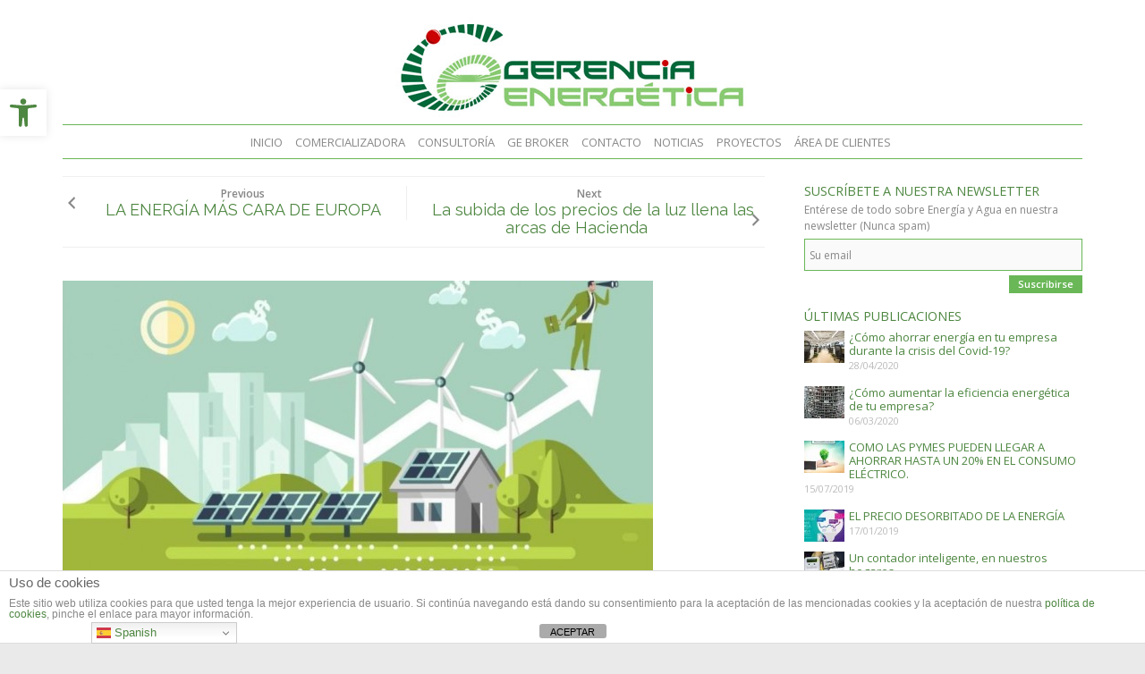

--- FILE ---
content_type: text/html; charset=UTF-8
request_url: https://www.genergetica.com/profesionalizacion-de-la-compra-de-la-energia/
body_size: 21525
content:
<!DOCTYPE html>
<html lang="es">
<head>
<meta charset="UTF-8">
<meta name="viewport" content="width=device-width, initial-scale=1">
<link rel="profile" href="https://gmpg.org/xfn/11">
<link rel="pingback" href="https://www.genergetica.com/xmlrpc.php">

<meta name='robots' content='index, follow, max-image-preview:large, max-snippet:-1, max-video-preview:-1' />

	<!-- This site is optimized with the Yoast SEO plugin v26.7 - https://yoast.com/wordpress/plugins/seo/ -->
	<title>PROFESIONALIZACIÓN DE LA COMPRA DE LA ENERGÍA | Gerencia Energética</title>
	<meta name="description" content="COMPRA DE ENERGÍA" />
	<link rel="canonical" href="https://www.genergetica.com/profesionalizacion-de-la-compra-de-la-energia/" />
	<meta property="og:locale" content="es_ES" />
	<meta property="og:type" content="article" />
	<meta property="og:title" content="PROFESIONALIZACIÓN DE LA COMPRA DE LA ENERGÍA | Gerencia Energética" />
	<meta property="og:description" content="COMPRA DE ENERGÍA" />
	<meta property="og:url" content="https://www.genergetica.com/profesionalizacion-de-la-compra-de-la-energia/" />
	<meta property="og:site_name" content="Gerencia Energética" />
	<meta property="article:publisher" content="https://www.facebook.com/genergetica" />
	<meta property="article:published_time" content="2018-09-13T11:21:26+00:00" />
	<meta property="article:modified_time" content="2018-09-13T11:24:00+00:00" />
	<meta property="og:image" content="https://www.genergetica.com/wp-content/uploads/2018/09/ENERGIA.jpg" />
	<meta property="og:image:width" content="937" />
	<meta property="og:image:height" content="526" />
	<meta property="og:image:type" content="image/jpeg" />
	<meta name="author" content="Genergetica" />
	<meta name="twitter:card" content="summary_large_image" />
	<meta name="twitter:creator" content="@Genergetica" />
	<meta name="twitter:site" content="@Genergetica" />
	<meta name="twitter:label1" content="Escrito por" />
	<meta name="twitter:data1" content="Genergetica" />
	<meta name="twitter:label2" content="Tiempo de lectura" />
	<meta name="twitter:data2" content="3 minutos" />
	<script type="application/ld+json" class="yoast-schema-graph">{"@context":"https://schema.org","@graph":[{"@type":"Article","@id":"https://www.genergetica.com/profesionalizacion-de-la-compra-de-la-energia/#article","isPartOf":{"@id":"https://www.genergetica.com/profesionalizacion-de-la-compra-de-la-energia/"},"author":{"name":"Genergetica","@id":"https://www.genergetica.com/#/schema/person/c421de299037522dcee566ea82021c22"},"headline":"PROFESIONALIZACIÓN DE LA COMPRA DE LA ENERGÍA","datePublished":"2018-09-13T11:21:26+00:00","dateModified":"2018-09-13T11:24:00+00:00","mainEntityOfPage":{"@id":"https://www.genergetica.com/profesionalizacion-de-la-compra-de-la-energia/"},"wordCount":531,"image":{"@id":"https://www.genergetica.com/profesionalizacion-de-la-compra-de-la-energia/#primaryimage"},"thumbnailUrl":"https://www.genergetica.com/wp-content/uploads/2018/09/ENERGIA.jpg","keywords":["2 CONTROL ENERGÉTICO","Ajustar el gasto en calefacción","Alarmas por consumo","Análisis horarios y curvas de comportamiento","Compra Energía","CONTRATOS BILATERALES DE COMPRA DE ENERGÍA EN ESPAÑA","Monitorización de consumos","Ofertas de Compra de Energía Eléctrica","POOL"],"articleSection":["Noticias"],"inLanguage":"es"},{"@type":"WebPage","@id":"https://www.genergetica.com/profesionalizacion-de-la-compra-de-la-energia/","url":"https://www.genergetica.com/profesionalizacion-de-la-compra-de-la-energia/","name":"PROFESIONALIZACIÓN DE LA COMPRA DE LA ENERGÍA | Gerencia Energética","isPartOf":{"@id":"https://www.genergetica.com/#website"},"primaryImageOfPage":{"@id":"https://www.genergetica.com/profesionalizacion-de-la-compra-de-la-energia/#primaryimage"},"image":{"@id":"https://www.genergetica.com/profesionalizacion-de-la-compra-de-la-energia/#primaryimage"},"thumbnailUrl":"https://www.genergetica.com/wp-content/uploads/2018/09/ENERGIA.jpg","datePublished":"2018-09-13T11:21:26+00:00","dateModified":"2018-09-13T11:24:00+00:00","author":{"@id":"https://www.genergetica.com/#/schema/person/c421de299037522dcee566ea82021c22"},"description":"COMPRA DE ENERGÍA","breadcrumb":{"@id":"https://www.genergetica.com/profesionalizacion-de-la-compra-de-la-energia/#breadcrumb"},"inLanguage":"es","potentialAction":[{"@type":"ReadAction","target":["https://www.genergetica.com/profesionalizacion-de-la-compra-de-la-energia/"]}]},{"@type":"ImageObject","inLanguage":"es","@id":"https://www.genergetica.com/profesionalizacion-de-la-compra-de-la-energia/#primaryimage","url":"https://www.genergetica.com/wp-content/uploads/2018/09/ENERGIA.jpg","contentUrl":"https://www.genergetica.com/wp-content/uploads/2018/09/ENERGIA.jpg","width":937,"height":526},{"@type":"BreadcrumbList","@id":"https://www.genergetica.com/profesionalizacion-de-la-compra-de-la-energia/#breadcrumb","itemListElement":[{"@type":"ListItem","position":1,"name":"Portada","item":"https://www.genergetica.com/"},{"@type":"ListItem","position":2,"name":"PROFESIONALIZACIÓN DE LA COMPRA DE LA ENERGÍA"}]},{"@type":"WebSite","@id":"https://www.genergetica.com/#website","url":"https://www.genergetica.com/","name":"Gerencia Energética","description":"Gestión integral de la energía","potentialAction":[{"@type":"SearchAction","target":{"@type":"EntryPoint","urlTemplate":"https://www.genergetica.com/?s={search_term_string}"},"query-input":{"@type":"PropertyValueSpecification","valueRequired":true,"valueName":"search_term_string"}}],"inLanguage":"es"},{"@type":"Person","@id":"https://www.genergetica.com/#/schema/person/c421de299037522dcee566ea82021c22","name":"Genergetica","image":{"@type":"ImageObject","inLanguage":"es","@id":"https://www.genergetica.com/#/schema/person/image/","url":"https://secure.gravatar.com/avatar/513a4c2d2bbbcb001ee9459662f7ca8aa7acfefed42c4c036c10ce96224ed778?s=96&d=mm&r=g","contentUrl":"https://secure.gravatar.com/avatar/513a4c2d2bbbcb001ee9459662f7ca8aa7acfefed42c4c036c10ce96224ed778?s=96&d=mm&r=g","caption":"Genergetica"},"url":"https://www.genergetica.com/author/genergetica/"}]}</script>
	<!-- / Yoast SEO plugin. -->


<link rel='dns-prefetch' href='//www.genergetica.com' />
<link rel='dns-prefetch' href='//maxcdn.bootstrapcdn.com' />
<link rel='dns-prefetch' href='//fonts.googleapis.com' />
<link rel="alternate" type="application/rss+xml" title="Gerencia Energética &raquo; Feed" href="https://www.genergetica.com/feed/" />
<link rel="alternate" type="application/rss+xml" title="Gerencia Energética &raquo; Feed de los comentarios" href="https://www.genergetica.com/comments/feed/" />
<link rel="alternate" title="oEmbed (JSON)" type="application/json+oembed" href="https://www.genergetica.com/wp-json/oembed/1.0/embed?url=https%3A%2F%2Fwww.genergetica.com%2Fprofesionalizacion-de-la-compra-de-la-energia%2F" />
<link rel="alternate" title="oEmbed (XML)" type="text/xml+oembed" href="https://www.genergetica.com/wp-json/oembed/1.0/embed?url=https%3A%2F%2Fwww.genergetica.com%2Fprofesionalizacion-de-la-compra-de-la-energia%2F&#038;format=xml" />
<style id='wp-img-auto-sizes-contain-inline-css' type='text/css'>
img:is([sizes=auto i],[sizes^="auto," i]){contain-intrinsic-size:3000px 1500px}
/*# sourceURL=wp-img-auto-sizes-contain-inline-css */
</style>
<style id='wp-emoji-styles-inline-css' type='text/css'>

	img.wp-smiley, img.emoji {
		display: inline !important;
		border: none !important;
		box-shadow: none !important;
		height: 1em !important;
		width: 1em !important;
		margin: 0 0.07em !important;
		vertical-align: -0.1em !important;
		background: none !important;
		padding: 0 !important;
	}
/*# sourceURL=wp-emoji-styles-inline-css */
</style>
<link rel='stylesheet' id='wp-block-library-css' href='https://www.genergetica.com/wp-includes/css/dist/block-library/style.min.css?ver=6.9' type='text/css' media='all' />
<style id='classic-theme-styles-inline-css' type='text/css'>
/*! This file is auto-generated */
.wp-block-button__link{color:#fff;background-color:#32373c;border-radius:9999px;box-shadow:none;text-decoration:none;padding:calc(.667em + 2px) calc(1.333em + 2px);font-size:1.125em}.wp-block-file__button{background:#32373c;color:#fff;text-decoration:none}
/*# sourceURL=/wp-includes/css/classic-themes.min.css */
</style>
<style id='global-styles-inline-css' type='text/css'>
:root{--wp--preset--aspect-ratio--square: 1;--wp--preset--aspect-ratio--4-3: 4/3;--wp--preset--aspect-ratio--3-4: 3/4;--wp--preset--aspect-ratio--3-2: 3/2;--wp--preset--aspect-ratio--2-3: 2/3;--wp--preset--aspect-ratio--16-9: 16/9;--wp--preset--aspect-ratio--9-16: 9/16;--wp--preset--color--black: #000000;--wp--preset--color--cyan-bluish-gray: #abb8c3;--wp--preset--color--white: #ffffff;--wp--preset--color--pale-pink: #f78da7;--wp--preset--color--vivid-red: #cf2e2e;--wp--preset--color--luminous-vivid-orange: #ff6900;--wp--preset--color--luminous-vivid-amber: #fcb900;--wp--preset--color--light-green-cyan: #7bdcb5;--wp--preset--color--vivid-green-cyan: #00d084;--wp--preset--color--pale-cyan-blue: #8ed1fc;--wp--preset--color--vivid-cyan-blue: #0693e3;--wp--preset--color--vivid-purple: #9b51e0;--wp--preset--gradient--vivid-cyan-blue-to-vivid-purple: linear-gradient(135deg,rgb(6,147,227) 0%,rgb(155,81,224) 100%);--wp--preset--gradient--light-green-cyan-to-vivid-green-cyan: linear-gradient(135deg,rgb(122,220,180) 0%,rgb(0,208,130) 100%);--wp--preset--gradient--luminous-vivid-amber-to-luminous-vivid-orange: linear-gradient(135deg,rgb(252,185,0) 0%,rgb(255,105,0) 100%);--wp--preset--gradient--luminous-vivid-orange-to-vivid-red: linear-gradient(135deg,rgb(255,105,0) 0%,rgb(207,46,46) 100%);--wp--preset--gradient--very-light-gray-to-cyan-bluish-gray: linear-gradient(135deg,rgb(238,238,238) 0%,rgb(169,184,195) 100%);--wp--preset--gradient--cool-to-warm-spectrum: linear-gradient(135deg,rgb(74,234,220) 0%,rgb(151,120,209) 20%,rgb(207,42,186) 40%,rgb(238,44,130) 60%,rgb(251,105,98) 80%,rgb(254,248,76) 100%);--wp--preset--gradient--blush-light-purple: linear-gradient(135deg,rgb(255,206,236) 0%,rgb(152,150,240) 100%);--wp--preset--gradient--blush-bordeaux: linear-gradient(135deg,rgb(254,205,165) 0%,rgb(254,45,45) 50%,rgb(107,0,62) 100%);--wp--preset--gradient--luminous-dusk: linear-gradient(135deg,rgb(255,203,112) 0%,rgb(199,81,192) 50%,rgb(65,88,208) 100%);--wp--preset--gradient--pale-ocean: linear-gradient(135deg,rgb(255,245,203) 0%,rgb(182,227,212) 50%,rgb(51,167,181) 100%);--wp--preset--gradient--electric-grass: linear-gradient(135deg,rgb(202,248,128) 0%,rgb(113,206,126) 100%);--wp--preset--gradient--midnight: linear-gradient(135deg,rgb(2,3,129) 0%,rgb(40,116,252) 100%);--wp--preset--font-size--small: 13px;--wp--preset--font-size--medium: 20px;--wp--preset--font-size--large: 36px;--wp--preset--font-size--x-large: 42px;--wp--preset--spacing--20: 0.44rem;--wp--preset--spacing--30: 0.67rem;--wp--preset--spacing--40: 1rem;--wp--preset--spacing--50: 1.5rem;--wp--preset--spacing--60: 2.25rem;--wp--preset--spacing--70: 3.38rem;--wp--preset--spacing--80: 5.06rem;--wp--preset--shadow--natural: 6px 6px 9px rgba(0, 0, 0, 0.2);--wp--preset--shadow--deep: 12px 12px 50px rgba(0, 0, 0, 0.4);--wp--preset--shadow--sharp: 6px 6px 0px rgba(0, 0, 0, 0.2);--wp--preset--shadow--outlined: 6px 6px 0px -3px rgb(255, 255, 255), 6px 6px rgb(0, 0, 0);--wp--preset--shadow--crisp: 6px 6px 0px rgb(0, 0, 0);}:where(.is-layout-flex){gap: 0.5em;}:where(.is-layout-grid){gap: 0.5em;}body .is-layout-flex{display: flex;}.is-layout-flex{flex-wrap: wrap;align-items: center;}.is-layout-flex > :is(*, div){margin: 0;}body .is-layout-grid{display: grid;}.is-layout-grid > :is(*, div){margin: 0;}:where(.wp-block-columns.is-layout-flex){gap: 2em;}:where(.wp-block-columns.is-layout-grid){gap: 2em;}:where(.wp-block-post-template.is-layout-flex){gap: 1.25em;}:where(.wp-block-post-template.is-layout-grid){gap: 1.25em;}.has-black-color{color: var(--wp--preset--color--black) !important;}.has-cyan-bluish-gray-color{color: var(--wp--preset--color--cyan-bluish-gray) !important;}.has-white-color{color: var(--wp--preset--color--white) !important;}.has-pale-pink-color{color: var(--wp--preset--color--pale-pink) !important;}.has-vivid-red-color{color: var(--wp--preset--color--vivid-red) !important;}.has-luminous-vivid-orange-color{color: var(--wp--preset--color--luminous-vivid-orange) !important;}.has-luminous-vivid-amber-color{color: var(--wp--preset--color--luminous-vivid-amber) !important;}.has-light-green-cyan-color{color: var(--wp--preset--color--light-green-cyan) !important;}.has-vivid-green-cyan-color{color: var(--wp--preset--color--vivid-green-cyan) !important;}.has-pale-cyan-blue-color{color: var(--wp--preset--color--pale-cyan-blue) !important;}.has-vivid-cyan-blue-color{color: var(--wp--preset--color--vivid-cyan-blue) !important;}.has-vivid-purple-color{color: var(--wp--preset--color--vivid-purple) !important;}.has-black-background-color{background-color: var(--wp--preset--color--black) !important;}.has-cyan-bluish-gray-background-color{background-color: var(--wp--preset--color--cyan-bluish-gray) !important;}.has-white-background-color{background-color: var(--wp--preset--color--white) !important;}.has-pale-pink-background-color{background-color: var(--wp--preset--color--pale-pink) !important;}.has-vivid-red-background-color{background-color: var(--wp--preset--color--vivid-red) !important;}.has-luminous-vivid-orange-background-color{background-color: var(--wp--preset--color--luminous-vivid-orange) !important;}.has-luminous-vivid-amber-background-color{background-color: var(--wp--preset--color--luminous-vivid-amber) !important;}.has-light-green-cyan-background-color{background-color: var(--wp--preset--color--light-green-cyan) !important;}.has-vivid-green-cyan-background-color{background-color: var(--wp--preset--color--vivid-green-cyan) !important;}.has-pale-cyan-blue-background-color{background-color: var(--wp--preset--color--pale-cyan-blue) !important;}.has-vivid-cyan-blue-background-color{background-color: var(--wp--preset--color--vivid-cyan-blue) !important;}.has-vivid-purple-background-color{background-color: var(--wp--preset--color--vivid-purple) !important;}.has-black-border-color{border-color: var(--wp--preset--color--black) !important;}.has-cyan-bluish-gray-border-color{border-color: var(--wp--preset--color--cyan-bluish-gray) !important;}.has-white-border-color{border-color: var(--wp--preset--color--white) !important;}.has-pale-pink-border-color{border-color: var(--wp--preset--color--pale-pink) !important;}.has-vivid-red-border-color{border-color: var(--wp--preset--color--vivid-red) !important;}.has-luminous-vivid-orange-border-color{border-color: var(--wp--preset--color--luminous-vivid-orange) !important;}.has-luminous-vivid-amber-border-color{border-color: var(--wp--preset--color--luminous-vivid-amber) !important;}.has-light-green-cyan-border-color{border-color: var(--wp--preset--color--light-green-cyan) !important;}.has-vivid-green-cyan-border-color{border-color: var(--wp--preset--color--vivid-green-cyan) !important;}.has-pale-cyan-blue-border-color{border-color: var(--wp--preset--color--pale-cyan-blue) !important;}.has-vivid-cyan-blue-border-color{border-color: var(--wp--preset--color--vivid-cyan-blue) !important;}.has-vivid-purple-border-color{border-color: var(--wp--preset--color--vivid-purple) !important;}.has-vivid-cyan-blue-to-vivid-purple-gradient-background{background: var(--wp--preset--gradient--vivid-cyan-blue-to-vivid-purple) !important;}.has-light-green-cyan-to-vivid-green-cyan-gradient-background{background: var(--wp--preset--gradient--light-green-cyan-to-vivid-green-cyan) !important;}.has-luminous-vivid-amber-to-luminous-vivid-orange-gradient-background{background: var(--wp--preset--gradient--luminous-vivid-amber-to-luminous-vivid-orange) !important;}.has-luminous-vivid-orange-to-vivid-red-gradient-background{background: var(--wp--preset--gradient--luminous-vivid-orange-to-vivid-red) !important;}.has-very-light-gray-to-cyan-bluish-gray-gradient-background{background: var(--wp--preset--gradient--very-light-gray-to-cyan-bluish-gray) !important;}.has-cool-to-warm-spectrum-gradient-background{background: var(--wp--preset--gradient--cool-to-warm-spectrum) !important;}.has-blush-light-purple-gradient-background{background: var(--wp--preset--gradient--blush-light-purple) !important;}.has-blush-bordeaux-gradient-background{background: var(--wp--preset--gradient--blush-bordeaux) !important;}.has-luminous-dusk-gradient-background{background: var(--wp--preset--gradient--luminous-dusk) !important;}.has-pale-ocean-gradient-background{background: var(--wp--preset--gradient--pale-ocean) !important;}.has-electric-grass-gradient-background{background: var(--wp--preset--gradient--electric-grass) !important;}.has-midnight-gradient-background{background: var(--wp--preset--gradient--midnight) !important;}.has-small-font-size{font-size: var(--wp--preset--font-size--small) !important;}.has-medium-font-size{font-size: var(--wp--preset--font-size--medium) !important;}.has-large-font-size{font-size: var(--wp--preset--font-size--large) !important;}.has-x-large-font-size{font-size: var(--wp--preset--font-size--x-large) !important;}
:where(.wp-block-post-template.is-layout-flex){gap: 1.25em;}:where(.wp-block-post-template.is-layout-grid){gap: 1.25em;}
:where(.wp-block-term-template.is-layout-flex){gap: 1.25em;}:where(.wp-block-term-template.is-layout-grid){gap: 1.25em;}
:where(.wp-block-columns.is-layout-flex){gap: 2em;}:where(.wp-block-columns.is-layout-grid){gap: 2em;}
:root :where(.wp-block-pullquote){font-size: 1.5em;line-height: 1.6;}
/*# sourceURL=global-styles-inline-css */
</style>
<link rel='stylesheet' id='front-estilos-css' href='https://www.genergetica.com/wp-content/plugins/asesor-cookies-para-la-ley-en-espana/html/front/estilos.css?ver=6.9' type='text/css' media='all' />
<link rel='stylesheet' id='contact-form-7-css' href='https://www.genergetica.com/wp-content/plugins/contact-form-7/includes/css/styles.css?ver=6.1.4' type='text/css' media='all' />
<link rel='stylesheet' id='SFSImainCss-css' href='https://www.genergetica.com/wp-content/plugins/ultimate-social-media-icons/css/sfsi-style.css?ver=2.9.6' type='text/css' media='all' />
<link rel='stylesheet' id='cff-css' href='https://www.genergetica.com/wp-content/plugins/custom-facebook-feed/assets/css/cff-style.min.css?ver=4.3.4' type='text/css' media='all' />
<link rel='stylesheet' id='sb-font-awesome-css' href='https://maxcdn.bootstrapcdn.com/font-awesome/4.7.0/css/font-awesome.min.css?ver=6.9' type='text/css' media='all' />
<link rel='stylesheet' id='parent-style-css' href='https://www.genergetica.com/wp-content/themes/biancaa/style.css?ver=6.9' type='text/css' media='all' />
<link rel='stylesheet' id='child-style-css' href='https://www.genergetica.com/wp-content/themes/biancaa-child/style.css?ver=6.9' type='text/css' media='all' />
<link rel='stylesheet' id='biancaa-raleway-css' href='//fonts.googleapis.com/css?family=Raleway%3A400' type='text/css' media='all' />
<link rel='stylesheet' id='biancaa-opensans-css' href='//fonts.googleapis.com/css?family=Open+Sans%3A400italic%2C600italic%2C400%2C600' type='text/css' media='all' />
<link rel='stylesheet' id='delivery-plugins-style-css' href='https://www.genergetica.com/wp-content/themes/biancaa/assets/css/plugins.min.css?ver=6.9' type='text/css' media='all' />
<link rel='stylesheet' id='dashicons-css' href='https://www.genergetica.com/wp-includes/css/dashicons.min.css?ver=6.9' type='text/css' media='all' />
<link rel='stylesheet' id='biancaa-style-css' href='https://www.genergetica.com/wp-content/themes/biancaa/style.min.css?ver=6.9' type='text/css' media='all' />
<link rel='stylesheet' id='biancaa-child-style-css' href='https://www.genergetica.com/wp-content/themes/biancaa-child/style.css?ver=6.9' type='text/css' media='all' />
<link rel='stylesheet' id='biancaa-color-schemes-css' href='https://www.genergetica.com/wp-content/themes/biancaa/assets/css/skin-default.css' type='text/css' media='all' />
<link rel='stylesheet' id='pojo-a11y-css' href='https://www.genergetica.com/wp-content/plugins/pojo-accessibility/assets/css/style.min.css?ver=1.0.0' type='text/css' media='all' />
<link rel='stylesheet' id='gca-column-styles-css' href='https://www.genergetica.com/wp-content/plugins/genesis-columns-advanced/css/gca-column-styles.css?ver=6.9' type='text/css' media='all' />
<script type="text/javascript" src="https://www.genergetica.com/wp-includes/js/jquery/jquery.min.js?ver=3.7.1" id="jquery-core-js"></script>
<script type="text/javascript" src="https://www.genergetica.com/wp-includes/js/jquery/jquery-migrate.min.js?ver=3.4.1" id="jquery-migrate-js"></script>
<script type="text/javascript" id="front-principal-js-extra">
/* <![CDATA[ */
var cdp_cookies_info = {"url_plugin":"https://www.genergetica.com/wp-content/plugins/asesor-cookies-para-la-ley-en-espana/plugin.php","url_admin_ajax":"https://www.genergetica.com/wp-admin/admin-ajax.php"};
//# sourceURL=front-principal-js-extra
/* ]]> */
</script>
<script type="text/javascript" src="https://www.genergetica.com/wp-content/plugins/asesor-cookies-para-la-ley-en-espana/html/front/principal.js?ver=6.9" id="front-principal-js"></script>
<link rel="https://api.w.org/" href="https://www.genergetica.com/wp-json/" /><link rel="alternate" title="JSON" type="application/json" href="https://www.genergetica.com/wp-json/wp/v2/posts/640" /><link rel="EditURI" type="application/rsd+xml" title="RSD" href="https://www.genergetica.com/xmlrpc.php?rsd" />
<meta name="generator" content="WordPress 6.9" />
<link rel='shortlink' href='https://www.genergetica.com/?p=640' />
<meta name="generator" content="Elementor 3.34.1; features: additional_custom_breakpoints; settings: css_print_method-external, google_font-enabled, font_display-auto">
<style type="text/css">
#pojo-a11y-toolbar .pojo-a11y-toolbar-toggle a{ background-color: #ffffff;	color: #ffffff;}
#pojo-a11y-toolbar .pojo-a11y-toolbar-overlay, #pojo-a11y-toolbar .pojo-a11y-toolbar-overlay ul.pojo-a11y-toolbar-items.pojo-a11y-links{ border-color: #ffffff;}
body.pojo-a11y-focusable a:focus{ outline-style: solid !important;	outline-width: 1px !important;	outline-color: #FF0000 !important;}
#pojo-a11y-toolbar{ top: 100px !important;}
#pojo-a11y-toolbar .pojo-a11y-toolbar-overlay{ background-color: #ffffff;}
#pojo-a11y-toolbar .pojo-a11y-toolbar-overlay ul.pojo-a11y-toolbar-items li.pojo-a11y-toolbar-item a, #pojo-a11y-toolbar .pojo-a11y-toolbar-overlay p.pojo-a11y-toolbar-title{ color: #333333;}
#pojo-a11y-toolbar .pojo-a11y-toolbar-overlay ul.pojo-a11y-toolbar-items li.pojo-a11y-toolbar-item a.active{ background-color: #4054b2;	color: #ffffff;}
@media (max-width: 767px) { #pojo-a11y-toolbar { top: 50px !important; } }</style>			<style>
				.e-con.e-parent:nth-of-type(n+4):not(.e-lazyloaded):not(.e-no-lazyload),
				.e-con.e-parent:nth-of-type(n+4):not(.e-lazyloaded):not(.e-no-lazyload) * {
					background-image: none !important;
				}
				@media screen and (max-height: 1024px) {
					.e-con.e-parent:nth-of-type(n+3):not(.e-lazyloaded):not(.e-no-lazyload),
					.e-con.e-parent:nth-of-type(n+3):not(.e-lazyloaded):not(.e-no-lazyload) * {
						background-image: none !important;
					}
				}
				@media screen and (max-height: 640px) {
					.e-con.e-parent:nth-of-type(n+2):not(.e-lazyloaded):not(.e-no-lazyload),
					.e-con.e-parent:nth-of-type(n+2):not(.e-lazyloaded):not(.e-no-lazyload) * {
						background-image: none !important;
					}
				}
			</style>
			<!--[if lt IE 9]>
<script src="https://www.genergetica.com/wp-content/themes/biancaa/assets/js/html5shiv.min.js"></script>
<![endif]-->
<link rel="icon" href="https://www.genergetica.com/wp-content/uploads/2025/01/cropped-favicon-32x32-1-32x32.png" sizes="32x32" />
<link rel="icon" href="https://www.genergetica.com/wp-content/uploads/2025/01/cropped-favicon-32x32-1-192x192.png" sizes="192x192" />
<link rel="apple-touch-icon" href="https://www.genergetica.com/wp-content/uploads/2025/01/cropped-favicon-32x32-1-180x180.png" />
<meta name="msapplication-TileImage" content="https://www.genergetica.com/wp-content/uploads/2025/01/cropped-favicon-32x32-1-270x270.png" />
		<style type="text/css" id="wp-custom-css">
			/*Footer*/

#subsidiary-sidebar aside{
   margin-right: 5%
margin-left:5%;
    width: 100%;
}

#subsidiary-sidebar aside div{justify-content:center!important;}

aside#sfsi-widget-5 .norm_row.sfsi_wDiv{
	width:auto!important;
}

.site{max-width:100%}

.container {
    max-width: 1140px;
}		</style>
		</head>

<body data-rsssl=1 class="wp-singular post-template-default single single-post postid-640 single-format-standard wp-theme-biancaa wp-child-theme-biancaa-child do-etfw sfsi_actvite_theme_thin metaslider-plugin group-blog layout-2c-l elementor-default elementor-kit-724">

<div id="page" class="hfeed site">

	<header id="masthead" class="site-header" role="banner">

		<div class="container">
			
			<!-- Mobile Menu. -->
			<label class="open-toggle-menu" for="toggle-menu" onclick><i class="genericon genericon-menu"></i></label>

			<div class="site-branding">
				<div class="site-logo">
<a href="https://www.genergetica.com" rel="home">
<img class="logo" src="https://www.genergetica.com/wp-content/uploads/2015/04/gerenciaenergetica1.jpg" alt="Gerencia Energética" />
</a>
</div>
			</div>

		</div><!-- .container -->

	</header><!-- #masthead -->

		
	<input id="toggle-menu" type="checkbox">

	<nav id="primary-navigation" class="main-navigation" role="navigation">

		<div class="container">
			
			<!-- Mobile menu. -->
			<label class="close-toggle-menu" for="toggle-menu" onclick><i class="genericon genericon-close"></i>Close</label>

			<a class="skip-link screen-reader-text" href="#content">Skip to content</a>

			<div class="menu-wrapper"><ul id="menu-primary-items" class="menu-primary-items sf-menu"><li id="menu-item-47" class="menu-item menu-item-type-custom menu-item-object-custom menu-item-home menu-item-47"><a href="https://www.genergetica.com/">Inicio</a></li>
<li id="menu-item-712" class="menu-item menu-item-type-post_type menu-item-object-page menu-item-712"><a href="https://www.genergetica.com/comercializadora/">Comercializadora</a></li>
<li id="menu-item-48" class="menu-item menu-item-type-post_type menu-item-object-page menu-item-48"><a href="https://www.genergetica.com/consultoria/">Consultoría</a></li>
<li id="menu-item-55" class="menu-item menu-item-type-post_type menu-item-object-page menu-item-55"><a href="https://www.genergetica.com/ge-broker/">GE Broker</a></li>
<li id="menu-item-54" class="menu-item menu-item-type-post_type menu-item-object-page menu-item-54"><a href="https://www.genergetica.com/contacto/">Contacto</a></li>
<li id="menu-item-45" class="menu-item menu-item-type-taxonomy menu-item-object-category current-post-ancestor current-menu-parent current-post-parent menu-item-45"><a href="https://www.genergetica.com/category/noticias/">Noticias</a></li>
<li id="menu-item-268" class="menu-item menu-item-type-post_type menu-item-object-page menu-item-268"><a href="https://www.genergetica.com/proyectos-2-0/">Proyectos</a></li>
<li id="menu-item-844" class="menu-item menu-item-type-custom menu-item-object-custom menu-item-844"><a target="_blank" href="https://clientes.genergetica.com">Área de clientes</a></li>
</ul></div>
		</div><!-- .container -->

	</nav><!-- #primary-navigation -->


	<div id="content" class="site-content">

		<div class="container">

		
		
	<div id="primary" class="content-area">
		<main id="main" class="site-main" role="main">

		
			
	<div class="loop-nav" role="navigation">
		<div class="prev"><div class="dashicons dashicons-arrow-left-alt2"></div><strong>Previous</strong> <a href="https://www.genergetica.com/la-energia-mas-cara-de-europa/" rel="prev">LA ENERGÍA MÁS CARA DE EUROPA</a></div>		<div class="next"><strong>Next</strong> <a href="https://www.genergetica.com/la-subida-de-los-precios-de-la-luz-llena-las-arcas-de-hacienda/" rel="next">La subida de los precios de la luz llena las arcas de Hacienda</a><div class="dashicons dashicons-arrow-right-alt2"></div></div>	</div><!-- .loop-nav -->


			<article id="post-640" class="post-640 post type-post status-publish format-standard has-post-thumbnail hentry category-noticias tag-2-control-energetico tag-ajustar-el-gasto-en-calefaccion tag-alarmas-por-consumo tag-analisis-horarios-y-curvas-de-comportamiento tag-compra-energia tag-contratos-bilaterales-de-compra-de-energia-en-espana tag-monitorizacion-de-consumos tag-ofertas-de-compra-de-energia-electrica tag-pool singular-post">
	
	<header class="entry-header">

					<img fetchpriority="high" width="660" height="330" src="https://www.genergetica.com/wp-content/uploads/2018/09/ENERGIA-660x330.jpg" class="attachment-biancaa-featured size-biancaa-featured wp-post-image" alt="PROFESIONALIZACIÓN DE LA COMPRA DE LA ENERGÍA" decoding="async" />		
		<div class="header-content">
							<span class="cat-links">
					<a href="https://www.genergetica.com/category/noticias/" rel="category tag">Noticias</a>				</span>
			
			<time class="entry-published" datetime="2018-09-13T13:21:26+02:00">&middot; 13/09/2018</time>

			<h1 class="entry-title">PROFESIONALIZACIÓN DE LA COMPRA DE LA ENERGÍA</h1>		</div>

	</header><!-- .entry-header -->

	<div class="entry-content">
		<p><strong>EL PRECIO DESORBITADO DE LA ENERGÍA, OBLIGA A LAS EMPRESAS A PROFESIONALIZAR LA COMPRA DE LA ENERGÍA.</strong></p>
<p>Desde <strong>Gerencia Energética S.L.</strong> aportamos soluciones y oportunidades para que las empresas puedan conseguir la energía al precio más competitivo del mercado y aplícalo en sus negocios para ser más competitivos. Una de las estrategias de mejora que puede poner en marcha desde el área económica-financiera cualquier tipo de Empresa, es la profesionalización de las Compras de Energía. Muchas de ellas ya nos están contratando, proporcionándoles ahorros anuales que oscilan de media entre el 5% y el 20% en los costes de electricidad, gracias a la monitorización de sus consumos (SIME), que les permiten detectar oportunidades de ahorro (energías residuales).</p>
<p>La profesionalización de las compras de energía debería responder, a preguntas críticas como: ¿Cuánto consumo? ¿Dónde consumo? ¿Cómo consumo? ¿Cuándo comprar?, ¿Qué producto comprar? y ¿Durante cuánto tiempo?. Preguntas que son difíciles de dar respuesta si no se cuenta con mecanismos de monitorización continua.</p>
<p>Respecto a cuándo comprar, sabemos de la gran variabilidad diaria en los precios de la electricidad, al estar referenciados a mercados dinámicos, además de existir múltiples mercados diarios y de futuros para la electricidad (Omip, OMIE, OTC). Este seguimiento continuo y diario de sus políticas comerciales es prácticamente imposible en el día a día de cualquier empresa.</p>
<p>La elección del momento de compra es también una decisión estratégica, ya que la cotización de la energía puede variar hasta un 20% para un periodo. Y si compramos en el mercado de futuros, éste no se rige por patrones estacionales, con lo que debe realizarse una monitorización continua del mercado.</p>
<p>En cuanto a qué producto contratar, en un mercado energético maduro como es el español, ofrece una variedad de contratos y productos, con diferencias significativas entre ofertas para una misma modalidad de precio, pudiendo suponer un importante impacto económico si no se está familiarizado con ello. Así, la elección correcta de un producto puede generar ahorros superiores a los obtenidos durante el proceso de negociación.</p>
<p>La compra de la energía, pasa por un amplio conocimiento sobre la multitud de indicadores necesarios para determinar la situación de mercado, la valoración y seguimiento de los acontecimientos geopolíticos y su potencial impacto en los mercados de referencia, así como la elaboración de previsiones fundadas sobre la evolución de los precios. Variables todas ellas complejas. Disponer de la información adecuada durante todo el proceso permite valorar todas las posibilidades del mercado.</p>
<p>Por todo ello mejoramos la competitividad de las empresas en cuanto a la Compra de Energía, que requiere de una gestión activa y eficiente, valorando el riesgo de compra a través de la monitorización del mercado, ya que la oportunidad de compra puede presentarse en cualquier momento.</p>
<p>Joaquín Jarrín Gacía</p>
<p>CEO Gerencia Energética S.L.</p>
<p>PERFIL DE LINKEDIN</p>
			</div><!-- .entry-content -->

	<div class="entry-meta">

					<span class="tags-links">
				Tagged: <a href="https://www.genergetica.com/tag/2-control-energetico/" rel="tag">2 CONTROL ENERGÉTICO</a><a href="https://www.genergetica.com/tag/ajustar-el-gasto-en-calefaccion/" rel="tag">Ajustar el gasto en calefacción</a><a href="https://www.genergetica.com/tag/alarmas-por-consumo/" rel="tag">Alarmas por consumo</a><a href="https://www.genergetica.com/tag/analisis-horarios-y-curvas-de-comportamiento/" rel="tag">Análisis horarios y curvas de comportamiento</a><a href="https://www.genergetica.com/tag/compra-energia/" rel="tag">Compra Energía</a><a href="https://www.genergetica.com/tag/contratos-bilaterales-de-compra-de-energia-en-espana/" rel="tag">CONTRATOS BILATERALES DE COMPRA DE ENERGÍA EN ESPAÑA</a><a href="https://www.genergetica.com/tag/monitorizacion-de-consumos/" rel="tag">Monitorización de consumos</a><a href="https://www.genergetica.com/tag/ofertas-de-compra-de-energia-electrica/" rel="tag">Ofertas de Compra de Energía Eléctrica</a><a href="https://www.genergetica.com/tag/pool/" rel="tag">POOL</a>			</span>
		
			</div>
	
</article><!-- #post-## -->


<div id="related-posts" class="related-posts"><h3>Related Articles &hellip;</h3><ul class="related-items"><li><a href="https://www.genergetica.com/como-ahorrar-energia-en-tu-empresa-durante-la-crisis-del-covid-19/" rel="bookmark"><img width="262" height="200" src="https://www.genergetica.com/wp-content/uploads/2020/04/1-262x200.jpg" class="related-thumb wp-post-image" alt="¿Cómo ahorrar energía en tu empresa  durante la crisis del Covid-19?" decoding="async" /></a><h2 class="related-title"><a href="https://www.genergetica.com/como-ahorrar-energia-en-tu-empresa-durante-la-crisis-del-covid-19/" rel="bookmark">¿Cómo ahorrar energía en tu empresa  durante la crisis del Covid-19?</a></h2><time class="entry-published" datetime="2020-04-28T13:37:03+02:00">28/04/2020</time></li><li><a href="https://www.genergetica.com/como-aumentar-la-eficiencia-energetica-de-tu-empresa/" rel="bookmark"><img width="262" height="200" src="https://www.genergetica.com/wp-content/uploads/2020/03/img_justine_article-262x200.jpg" class="related-thumb wp-post-image" alt="¿Cómo aumentar la eficiencia energética de tu empresa?" decoding="async" /></a><h2 class="related-title"><a href="https://www.genergetica.com/como-aumentar-la-eficiencia-energetica-de-tu-empresa/" rel="bookmark">¿Cómo aumentar la eficiencia energética de tu empresa?</a></h2><time class="entry-published" datetime="2020-03-06T09:36:43+01:00">06/03/2020</time></li><li><a href="https://www.genergetica.com/como-las-pymes-pueden-llegar-a-ahorrar-hasta-un-20-en-el-consumo-electrico/" rel="bookmark"><img width="262" height="200" src="https://www.genergetica.com/wp-content/uploads/2019/07/AHORRO-PYMES-262x200.jpg" class="related-thumb wp-post-image" alt="COMO LAS PYMES PUEDEN LLEGAR A AHORRAR HASTA UN 20% EN EL CONSUMO ELÉCTRICO." decoding="async" /></a><h2 class="related-title"><a href="https://www.genergetica.com/como-las-pymes-pueden-llegar-a-ahorrar-hasta-un-20-en-el-consumo-electrico/" rel="bookmark">COMO LAS PYMES PUEDEN LLEGAR A AHORRAR HASTA UN 20% EN EL CONSUMO ELÉCTRICO.</a></h2><time class="entry-published" datetime="2019-07-15T16:12:16+02:00">15/07/2019</time></li></ul></div><!-- #related-posts -->
			
		
		</main><!-- #main -->
	</div><!-- #primary -->


<div id="secondary" class="widget-area" role="complementary">
	<aside id="text-7" class="widget widget_text"><h1 class="widget-title">Suscríbete a nuestra newsletter</h1>			<div class="textwidget"><script type="text/javascript">(function() {
	if (!window.mc4wp) {
		window.mc4wp = {
			listeners: [],
			forms    : {
				on: function (event, callback) {
					window.mc4wp.listeners.push({
						event   : event,
						callback: callback
					});
				}
			}
		}
	}
})();
</script><!-- MailChimp for WordPress v3.1.6 - https://wordpress.org/plugins/mailchimp-for-wp/ --><form id="mc4wp-form-1" class="mc4wp-form mc4wp-form-511" method="post" data-id="511" data-name="Página principal" ><div class="mc4wp-form-fields"><p style="margin-bottom:5px;">Entérese de todo sobre Energía y Agua en nuestra newsletter <label>(Nunca spam)</label>
</p>
	<input type="email" class="mailchimpemail" name="EMAIL" placeholder="Su email" required />

<p style="text-align:right">
	<input type="submit" class="mailchimpenvio" value="Suscribirse" />
</p><div style="display: none;"><input type="text" name="_mc4wp_honeypot" value="" tabindex="-1" autocomplete="off" /></div><input type="hidden" name="_mc4wp_timestamp" value="1769697819" /><input type="hidden" name="_mc4wp_form_id" value="511" /><input type="hidden" name="_mc4wp_form_element_id" value="mc4wp-form-1" /></div><div class="mc4wp-response"></div></form><!-- / MailChimp for WordPress Plugin --></div>
		</aside><aside id="rpwe_widget-2" class="widget rpwe_widget recent-posts-extended"><style>.rpwe-block ul{
list-style: none !important;
margin-left: 0 !important;
padding-left: 0 !important;
margin-bottom: 0 !important;
}

.rpwe-block li{
border-bottom: 0px solid #eee;
margin-bottom: 5px;
padding-bottom: 5px;
list-style-type: none;
}

.rpwe-block a{
display: inline !important;
text-decoration: none;
}

.rpwe-block h3{
background: none !important;
clear: none;
margin-bottom: 0 !important;
margin-top: 2px !important;
font-weight: 400;
font-size: 13px !important;
line-height: 1.2em;
}

.rpwe-thumb{
border: 0px !important;
box-shadow: none !important;
margin: 2px 5px 2px 0;
padding: 0px !important;
}

.rpwe-summary{
font-size: 12px;
}

.rpwe-time{
color: #bbb;
font-size: 11px;
}

.rpwe-alignleft{
display: inline;
float: left;
}

.rpwe-alignright{
display: inline;
float: right;
}

.rpwe-aligncenter{
display: block;
margin-left: auto;
margin-right: auto;
}

.rpwe-clearfix:before,
.rpwe-clearfix:after{
content: &quot;&quot;;
display: table !important;
}

.rpwe-clearfix:after{
clear: both;
}

.rpwe-clearfix{
zoom: 1;
}
</style><h1 class="widget-title">Últimas publicaciones</h1><div  class="rpwe-block"><ul class="rpwe-ul"><li class="rpwe-li rpwe-clearfix"><a class="rpwe-img" href="https://www.genergetica.com/como-ahorrar-energia-en-tu-empresa-durante-la-crisis-del-covid-19/" target="_self"><img class="rpwe-alignleft rpwe-thumb" src="https://www.genergetica.com/wp-content/uploads/2020/04/1-45x36.jpg" alt="¿Cómo ahorrar energía en tu empresa  durante la crisis del Covid-19?" height="36" width="45" loading="lazy" decoding="async"></a><h3 class="rpwe-title"><a href="https://www.genergetica.com/como-ahorrar-energia-en-tu-empresa-durante-la-crisis-del-covid-19/" target="_self">¿Cómo ahorrar energía en tu empresa  durante la crisis del Covid-19?</a></h3><time class="rpwe-time published" datetime="2020-04-28T13:37:03+02:00">28/04/2020</time></li><li class="rpwe-li rpwe-clearfix"><a class="rpwe-img" href="https://www.genergetica.com/como-aumentar-la-eficiencia-energetica-de-tu-empresa/" target="_self"><img class="rpwe-alignleft rpwe-thumb" src="https://www.genergetica.com/wp-content/uploads/2020/03/img_justine_article-45x36.jpg" alt="¿Cómo aumentar la eficiencia energética de tu empresa?" height="36" width="45" loading="lazy" decoding="async"></a><h3 class="rpwe-title"><a href="https://www.genergetica.com/como-aumentar-la-eficiencia-energetica-de-tu-empresa/" target="_self">¿Cómo aumentar la eficiencia energética de tu empresa?</a></h3><time class="rpwe-time published" datetime="2020-03-06T09:36:43+01:00">06/03/2020</time></li><li class="rpwe-li rpwe-clearfix"><a class="rpwe-img" href="https://www.genergetica.com/como-las-pymes-pueden-llegar-a-ahorrar-hasta-un-20-en-el-consumo-electrico/" target="_self"><img class="rpwe-alignleft rpwe-thumb" src="https://www.genergetica.com/wp-content/uploads/2019/07/AHORRO-PYMES-45x36.jpg" alt="COMO LAS PYMES PUEDEN LLEGAR A AHORRAR HASTA UN 20% EN EL CONSUMO ELÉCTRICO." height="36" width="45" loading="lazy" decoding="async"></a><h3 class="rpwe-title"><a href="https://www.genergetica.com/como-las-pymes-pueden-llegar-a-ahorrar-hasta-un-20-en-el-consumo-electrico/" target="_self">COMO LAS PYMES PUEDEN LLEGAR A AHORRAR HASTA UN 20% EN EL CONSUMO ELÉCTRICO.</a></h3><time class="rpwe-time published" datetime="2019-07-15T16:12:16+02:00">15/07/2019</time></li><li class="rpwe-li rpwe-clearfix"><a class="rpwe-img" href="https://www.genergetica.com/el-precio-desorbitado-de-la-energia/" target="_self"><img class="rpwe-alignleft rpwe-thumb" src="https://www.genergetica.com/wp-content/uploads/2019/01/precio1-45x36.jpg" alt="EL PRECIO DESORBITADO DE LA ENERGÍA" height="36" width="45" loading="lazy" decoding="async"></a><h3 class="rpwe-title"><a href="https://www.genergetica.com/el-precio-desorbitado-de-la-energia/" target="_self">EL PRECIO DESORBITADO DE LA ENERGÍA</a></h3><time class="rpwe-time published" datetime="2019-01-17T14:05:33+01:00">17/01/2019</time></li><li class="rpwe-li rpwe-clearfix"><a class="rpwe-img" href="https://www.genergetica.com/un-contador-inteligente-en-nuestros-hogares/" target="_self"><img class="rpwe-alignleft rpwe-thumb" src="https://www.genergetica.com/wp-content/uploads/2018/12/contadores-inteligentes-45x36.jpg" alt="Un contador inteligente, en nuestros hogares…." height="36" width="45" loading="lazy" decoding="async"></a><h3 class="rpwe-title"><a href="https://www.genergetica.com/un-contador-inteligente-en-nuestros-hogares/" target="_self">Un contador inteligente, en nuestros hogares….</a></h3><time class="rpwe-time published" datetime="2018-12-03T11:30:36+01:00">03/12/2018</time></li></ul></div><!-- Generated by http://wordpress.org/plugins/recent-posts-widget-extended/ --></aside><aside id="categories-2" class="widget widget_categories"><h1 class="widget-title">Categorías</h1>
			<ul>
					<li class="cat-item cat-item-6"><a href="https://www.genergetica.com/category/carteleria-digital/">Cartelería Digital</a> (1)
</li>
	<li class="cat-item cat-item-2"><a href="https://www.genergetica.com/category/noticias/">Noticias</a> (53)
</li>
	<li class="cat-item cat-item-3"><a href="https://www.genergetica.com/category/proyectos/">Proyectos</a> (5)
</li>
	<li class="cat-item cat-item-1"><a href="https://www.genergetica.com/category/sin-categoria/">Sin categoría</a> (1)
</li>
			</ul>

			</aside><aside id="sfsi-widget-2" class="widget sfsi"><h1 class="widget-title">Social</h1>		<div class="sfsi_widget" data-position="widget" style="display:flex;flex-wrap:wrap;justify-content: left">
			<div id='sfsi_wDiv'></div>
			<div class="norm_row sfsi_wDiv "  style="width:210px;position:absolute;;text-align:left"><div style='width:30px; height:30px;margin-left:5px;margin-bottom:5px; ' class='sfsi_wicons shuffeldiv cmcls' ><div class='inerCnt'><a class=' sficn' data-effect='fade_in' target='_blank'  href='https://x.com/genergetica' id='sfsiid_custom_icon' style='width:30px;height:30px;opacity:0.6;'  ><img data-pin-nopin='true' alt='' title='' src='https://www.genergetica.com/wp-content/uploads/2025/01/custom_icon0.png' width='30' height='30' style='' class='sfcm sfsi_wicon ' data-effect='fade_in'   /></a></div></div></div ><div id="sfsi_holder" class="sfsi_holders" style="position: relative; float: left;width:100%;z-index:-1;"></div ><script>window.addEventListener("sfsi_functions_loaded", function()
			{
				if (typeof sfsi_widget_set == "function") {
					sfsi_widget_set();
				}
			}); </script>			<div style="clear: both;"></div>
		</div>
	</aside></div><!-- #secondary -->		</div><!-- .container -->
	</div><!-- #content -->

	<footer id="colophon" class="site-footer" role="contentinfo">
		<div class="container">

				<div id="subsidiary-sidebar" class="widget-subsidiary">
		<aside id="sfsi-widget-5" class="widget sfsi">		<div class="sfsi_widget" data-position="widget" style="display:flex;flex-wrap:wrap;justify-content: left">
			<div id='sfsi_wDiv'></div>
			<div class="norm_row sfsi_wDiv "  style="width:210px;position:absolute;;text-align:left"><div style='width:30px; height:30px;margin-left:5px;margin-bottom:5px; ' class='sfsi_wicons shuffeldiv cmcls' ><div class='inerCnt'><a class=' sficn' data-effect='fade_in' target='_blank'  href='https://x.com/genergetica' id='sfsiid_custom_icon' style='width:30px;height:30px;opacity:0.6;'  ><img data-pin-nopin='true' alt='' title='' src='https://www.genergetica.com/wp-content/uploads/2025/01/custom_icon0.png' width='30' height='30' style='' class='sfcm sfsi_wicon ' data-effect='fade_in'   /></a></div></div></div ><div id="sfsi_holder" class="sfsi_holders" style="position: relative; float: left;width:100%;z-index:-1;"></div ><script>window.addEventListener("sfsi_functions_loaded", function()
			{
				if (typeof sfsi_widget_set == "function") {
					sfsi_widget_set();
				}
			}); </script>			<div style="clear: both;"></div>
		</div>
	</aside><aside id="block-5" class="widget widget_block widget_media_image">
<figure class="wp-block-image size-large"><a href="https://www.genergetica.com/wp-content/uploads/2025/01/kit-digital-logotipos.png"><img decoding="async" width="1024" height="105" src="https://www.genergetica.com/wp-content/uploads/2025/01/kit-digital-logotipos-1024x105.png" alt="" class="wp-image-794" srcset="https://www.genergetica.com/wp-content/uploads/2025/01/kit-digital-logotipos-1024x105.png 1024w, https://www.genergetica.com/wp-content/uploads/2025/01/kit-digital-logotipos-300x31.png 300w, https://www.genergetica.com/wp-content/uploads/2025/01/kit-digital-logotipos-768x79.png 768w, https://www.genergetica.com/wp-content/uploads/2025/01/kit-digital-logotipos-1536x158.png 1536w, https://www.genergetica.com/wp-content/uploads/2025/01/kit-digital-logotipos.png 1920w" sizes="(max-width: 1024px) 100vw, 1024px" /></a></figure>
</aside><aside id="block-12" class="widget widget_block">
<hr class="wp-block-separator aligncenter has-text-color has-cyan-bluish-gray-color has-alpha-channel-opacity has-cyan-bluish-gray-background-color has-background is-style-default"/>
</aside><aside id="block-7" class="widget widget_block widget_text">
<p class="has-text-align-center"><a href="/accesibilidad/" target="_blank" rel="noreferrer noopener">Accesibilidad</a></p>
</aside>	</div><!-- #subsidiary-sidebar -->

			<div class="site-info">
				Gerencia Energética<br>Todos los derechos reservados
			</div><!-- .site-info -->

				
		</div><!-- .container -->
	</footer><!-- #colophon -->
	
</div><!-- #page -->

<script type="speculationrules">
{"prefetch":[{"source":"document","where":{"and":[{"href_matches":"/*"},{"not":{"href_matches":["/wp-*.php","/wp-admin/*","/wp-content/uploads/*","/wp-content/*","/wp-content/plugins/*","/wp-content/themes/biancaa-child/*","/wp-content/themes/biancaa/*","/*\\?(.+)"]}},{"not":{"selector_matches":"a[rel~=\"nofollow\"]"}},{"not":{"selector_matches":".no-prefetch, .no-prefetch a"}}]},"eagerness":"conservative"}]}
</script>
<!-- HTML del pié de página -->
<div class="cdp-cookies-alerta  cdp-solapa-ocultar cdp-cookies-textos-izq cdp-cookies-tema-blanco">
	<div class="cdp-cookies-texto">
		<h4 style="font-size:15px !important;line-height:15px !important">Uso de cookies</h4><p style="font-size:12px !important;line-height:12px !important">Este sitio web utiliza cookies para que usted tenga la mejor experiencia de usuario. Si continúa navegando está dando su consentimiento para la aceptación de las mencionadas cookies y la aceptación de nuestra <a href="https://www.genergetica.com/?page_id=69" style="font-size:12px !important;line-height:12px !important">política de cookies</a>, pinche el enlace para mayor información.</p>
		<a href="javascript:;" class="cdp-cookies-boton-cerrar">ACEPTAR</a> 
	</div>
	<a class="cdp-cookies-solapa">Aviso de cookies</a>
</div>
 <!-- Custom Facebook Feed JS -->
<script type="text/javascript">var cffajaxurl = "https://www.genergetica.com/wp-admin/admin-ajax.php";
var cfflinkhashtags = "true";
</script>
<div class="gtranslate_wrapper" id="gt-wrapper-58466452"></div><script>
window.addEventListener('sfsi_functions_loaded', function() {
    if (typeof sfsi_responsive_toggle == 'function') {
        sfsi_responsive_toggle(0);
        // console.log('sfsi_responsive_toggle');

    }
})
</script>
    <script>
        window.addEventListener('sfsi_functions_loaded', function () {
            if (typeof sfsi_plugin_version == 'function') {
                sfsi_plugin_version(2.77);
            }
        });

        function sfsi_processfurther(ref) {
            var feed_id = '104258';
            var feedtype = 8;
            var email = jQuery(ref).find('input[name="email"]').val();
            var filter = /^(([^<>()[\]\\.,;:\s@\"]+(\.[^<>()[\]\\.,;:\s@\"]+)*)|(\".+\"))@((\[[0-9]{1,3}\.[0-9]{1,3}\.[0-9]{1,3}\.[0-9]{1,3}\])|(([a-zA-Z\-0-9]+\.)+[a-zA-Z]{2,}))$/;
            if ((email != "Enter your email") && (filter.test(email))) {
                if (feedtype == "8") {
                    var url = "https://api.follow.it/subscription-form/" + feed_id + "/" + feedtype;
                    window.open(url, "popupwindow", "scrollbars=yes,width=1080,height=760");
                    return true;
                }
            } else {
                alert("Please enter email address");
                jQuery(ref).find('input[name="email"]').focus();
                return false;
            }
        }
    </script>
    <style type="text/css" aria-selected="true">
        .sfsi_subscribe_Popinner {
             width: 100% !important;

            height: auto !important;

         border: 1px solid #b5b5b5 !important;

         padding: 18px 0px !important;

            background-color: #ffffff !important;
        }

        .sfsi_subscribe_Popinner form {
            margin: 0 20px !important;
        }

        .sfsi_subscribe_Popinner h5 {
            font-family: Helvetica,Arial,sans-serif !important;

             font-weight: bold !important;   color:#000000 !important; font-size: 16px !important;   text-align:center !important; margin: 0 0 10px !important;
            padding: 0 !important;
        }

        .sfsi_subscription_form_field {
            margin: 5px 0 !important;
            width: 100% !important;
            display: inline-flex;
            display: -webkit-inline-flex;
        }

        .sfsi_subscription_form_field input {
            width: 100% !important;
            padding: 10px 0px !important;
        }

        .sfsi_subscribe_Popinner input[type=email] {
         font-family: Helvetica,Arial,sans-serif !important;   font-style:normal !important;   font-size:14px !important; text-align: center !important;        }

        .sfsi_subscribe_Popinner input[type=email]::-webkit-input-placeholder {

         font-family: Helvetica,Arial,sans-serif !important;   font-style:normal !important;  font-size: 14px !important;   text-align:center !important;        }

        .sfsi_subscribe_Popinner input[type=email]:-moz-placeholder {
            /* Firefox 18- */
         font-family: Helvetica,Arial,sans-serif !important;   font-style:normal !important;   font-size: 14px !important;   text-align:center !important;
        }

        .sfsi_subscribe_Popinner input[type=email]::-moz-placeholder {
            /* Firefox 19+ */
         font-family: Helvetica,Arial,sans-serif !important;   font-style: normal !important;
              font-size: 14px !important;   text-align:center !important;        }

        .sfsi_subscribe_Popinner input[type=email]:-ms-input-placeholder {

            font-family: Helvetica,Arial,sans-serif !important;  font-style:normal !important;   font-size:14px !important;
         text-align: center !important;        }

        .sfsi_subscribe_Popinner input[type=submit] {

         font-family: Helvetica,Arial,sans-serif !important;   font-weight: bold !important;   color:#000000 !important; font-size: 16px !important;   text-align:center !important; background-color: #dedede !important;        }

                .sfsi_shortcode_container {
            float: left;
        }

        .sfsi_shortcode_container .norm_row .sfsi_wDiv {
            position: relative !important;
        }

        .sfsi_shortcode_container .sfsi_holders {
            display: none;
        }

            </style>

    			<script>
				const lazyloadRunObserver = () => {
					const lazyloadBackgrounds = document.querySelectorAll( `.e-con.e-parent:not(.e-lazyloaded)` );
					const lazyloadBackgroundObserver = new IntersectionObserver( ( entries ) => {
						entries.forEach( ( entry ) => {
							if ( entry.isIntersecting ) {
								let lazyloadBackground = entry.target;
								if( lazyloadBackground ) {
									lazyloadBackground.classList.add( 'e-lazyloaded' );
								}
								lazyloadBackgroundObserver.unobserve( entry.target );
							}
						});
					}, { rootMargin: '200px 0px 200px 0px' } );
					lazyloadBackgrounds.forEach( ( lazyloadBackground ) => {
						lazyloadBackgroundObserver.observe( lazyloadBackground );
					} );
				};
				const events = [
					'DOMContentLoaded',
					'elementor/lazyload/observe',
				];
				events.forEach( ( event ) => {
					document.addEventListener( event, lazyloadRunObserver );
				} );
			</script>
			<script type="text/javascript" src="https://www.genergetica.com/wp-includes/js/dist/hooks.min.js?ver=dd5603f07f9220ed27f1" id="wp-hooks-js"></script>
<script type="text/javascript" src="https://www.genergetica.com/wp-includes/js/dist/i18n.min.js?ver=c26c3dc7bed366793375" id="wp-i18n-js"></script>
<script type="text/javascript" id="wp-i18n-js-after">
/* <![CDATA[ */
wp.i18n.setLocaleData( { 'text direction\u0004ltr': [ 'ltr' ] } );
//# sourceURL=wp-i18n-js-after
/* ]]> */
</script>
<script type="text/javascript" src="https://www.genergetica.com/wp-content/plugins/contact-form-7/includes/swv/js/index.js?ver=6.1.4" id="swv-js"></script>
<script type="text/javascript" id="contact-form-7-js-translations">
/* <![CDATA[ */
( function( domain, translations ) {
	var localeData = translations.locale_data[ domain ] || translations.locale_data.messages;
	localeData[""].domain = domain;
	wp.i18n.setLocaleData( localeData, domain );
} )( "contact-form-7", {"translation-revision-date":"2025-12-01 15:45:40+0000","generator":"GlotPress\/4.0.3","domain":"messages","locale_data":{"messages":{"":{"domain":"messages","plural-forms":"nplurals=2; plural=n != 1;","lang":"es"},"This contact form is placed in the wrong place.":["Este formulario de contacto est\u00e1 situado en el lugar incorrecto."],"Error:":["Error:"]}},"comment":{"reference":"includes\/js\/index.js"}} );
//# sourceURL=contact-form-7-js-translations
/* ]]> */
</script>
<script type="text/javascript" id="contact-form-7-js-before">
/* <![CDATA[ */
var wpcf7 = {
    "api": {
        "root": "https:\/\/www.genergetica.com\/wp-json\/",
        "namespace": "contact-form-7\/v1"
    }
};
//# sourceURL=contact-form-7-js-before
/* ]]> */
</script>
<script type="text/javascript" src="https://www.genergetica.com/wp-content/plugins/contact-form-7/includes/js/index.js?ver=6.1.4" id="contact-form-7-js"></script>
<script type="text/javascript" src="https://www.genergetica.com/wp-includes/js/jquery/ui/core.min.js?ver=1.13.3" id="jquery-ui-core-js"></script>
<script type="text/javascript" src="https://www.genergetica.com/wp-content/plugins/ultimate-social-media-icons/js/shuffle/modernizr.custom.min.js?ver=6.9" id="SFSIjqueryModernizr-js"></script>
<script type="text/javascript" src="https://www.genergetica.com/wp-content/plugins/ultimate-social-media-icons/js/shuffle/jquery.shuffle.min.js?ver=6.9" id="SFSIjqueryShuffle-js"></script>
<script type="text/javascript" src="https://www.genergetica.com/wp-content/plugins/ultimate-social-media-icons/js/shuffle/random-shuffle-min.js?ver=6.9" id="SFSIjqueryrandom-shuffle-js"></script>
<script type="text/javascript" id="SFSICustomJs-js-extra">
/* <![CDATA[ */
var sfsi_icon_ajax_object = {"nonce":"a8f89c579c","ajax_url":"https://www.genergetica.com/wp-admin/admin-ajax.php","plugin_url":"https://www.genergetica.com/wp-content/plugins/ultimate-social-media-icons/"};
//# sourceURL=SFSICustomJs-js-extra
/* ]]> */
</script>
<script type="text/javascript" src="https://www.genergetica.com/wp-content/plugins/ultimate-social-media-icons/js/custom.js?ver=2.9.6" id="SFSICustomJs-js"></script>
<script type="text/javascript" id="cffscripts-js-extra">
/* <![CDATA[ */
var cffOptions = {"placeholder":"https://www.genergetica.com/wp-content/plugins/custom-facebook-feed/assets/img/placeholder.png"};
//# sourceURL=cffscripts-js-extra
/* ]]> */
</script>
<script type="text/javascript" src="https://www.genergetica.com/wp-content/plugins/custom-facebook-feed/assets/js/cff-scripts.js?ver=4.3.4" id="cffscripts-js"></script>
<script type="text/javascript" src="https://www.genergetica.com/wp-content/themes/biancaa/assets/js/biancaa.min.js" id="biancaa-scripts-js"></script>
<script type="text/javascript" src="https://www.genergetica.com/wp-content/plugins/easy-twitter-feed-widget/js/twitter-widgets.js?ver=1.0" id="do-etfw-twitter-widgets-js"></script>
<script type="text/javascript" id="pojo-a11y-js-extra">
/* <![CDATA[ */
var PojoA11yOptions = {"focusable":"","remove_link_target":"","add_role_links":"","enable_save":"","save_expiration":""};
//# sourceURL=pojo-a11y-js-extra
/* ]]> */
</script>
<script type="text/javascript" src="https://www.genergetica.com/wp-content/plugins/pojo-accessibility/assets/js/app.min.js?ver=1.0.0" id="pojo-a11y-js"></script>
<script type="text/javascript" src="https://www.google.com/recaptcha/api.js?render=6LccvsQqAAAAABrV-46j53muHJXD9lp4gf5-O3yl&amp;ver=3.0" id="google-recaptcha-js"></script>
<script type="text/javascript" src="https://www.genergetica.com/wp-includes/js/dist/vendor/wp-polyfill.min.js?ver=3.15.0" id="wp-polyfill-js"></script>
<script type="text/javascript" id="wpcf7-recaptcha-js-before">
/* <![CDATA[ */
var wpcf7_recaptcha = {
    "sitekey": "6LccvsQqAAAAABrV-46j53muHJXD9lp4gf5-O3yl",
    "actions": {
        "homepage": "homepage",
        "contactform": "contactform"
    }
};
//# sourceURL=wpcf7-recaptcha-js-before
/* ]]> */
</script>
<script type="text/javascript" src="https://www.genergetica.com/wp-content/plugins/contact-form-7/modules/recaptcha/index.js?ver=6.1.4" id="wpcf7-recaptcha-js"></script>
<script type="text/javascript" id="mc4wp-forms-api-js-extra">
/* <![CDATA[ */
var mc4wp_forms_config = [];
//# sourceURL=mc4wp-forms-api-js-extra
/* ]]> */
</script>
<script type="text/javascript" src="https://www.genergetica.com/wp-content/plugins/mailchimp-for-wp/assets/js/forms-api.min.js?ver=3.1.6" id="mc4wp-forms-api-js"></script>
<script type="text/javascript" id="gt_widget_script_58466452-js-before">
/* <![CDATA[ */
window.gtranslateSettings = /* document.write */ window.gtranslateSettings || {};window.gtranslateSettings['58466452'] = {"default_language":"es","languages":["en","es"],"url_structure":"none","flag_style":"2d","flag_size":16,"wrapper_selector":"#gt-wrapper-58466452","alt_flags":[],"switcher_open_direction":"top","switcher_horizontal_position":"left","switcher_vertical_position":"bottom","switcher_text_color":"#666","switcher_arrow_color":"#666","switcher_border_color":"#ccc","switcher_background_color":"#fff","switcher_background_shadow_color":"#efefef","switcher_background_hover_color":"#fff","dropdown_text_color":"#000","dropdown_hover_color":"#fff","dropdown_background_color":"#eee","flags_location":"\/wp-content\/plugins\/gtranslate\/flags\/"};
//# sourceURL=gt_widget_script_58466452-js-before
/* ]]> */
</script><script src="https://www.genergetica.com/wp-content/plugins/gtranslate/js/dwf.js?ver=6.9" data-no-optimize="1" data-no-minify="1" data-gt-orig-url="/profesionalizacion-de-la-compra-de-la-energia/" data-gt-orig-domain="www.genergetica.com" data-gt-widget-id="58466452" defer></script><script id="wp-emoji-settings" type="application/json">
{"baseUrl":"https://s.w.org/images/core/emoji/17.0.2/72x72/","ext":".png","svgUrl":"https://s.w.org/images/core/emoji/17.0.2/svg/","svgExt":".svg","source":{"concatemoji":"https://www.genergetica.com/wp-includes/js/wp-emoji-release.min.js?ver=6.9"}}
</script>
<script type="module">
/* <![CDATA[ */
/*! This file is auto-generated */
const a=JSON.parse(document.getElementById("wp-emoji-settings").textContent),o=(window._wpemojiSettings=a,"wpEmojiSettingsSupports"),s=["flag","emoji"];function i(e){try{var t={supportTests:e,timestamp:(new Date).valueOf()};sessionStorage.setItem(o,JSON.stringify(t))}catch(e){}}function c(e,t,n){e.clearRect(0,0,e.canvas.width,e.canvas.height),e.fillText(t,0,0);t=new Uint32Array(e.getImageData(0,0,e.canvas.width,e.canvas.height).data);e.clearRect(0,0,e.canvas.width,e.canvas.height),e.fillText(n,0,0);const a=new Uint32Array(e.getImageData(0,0,e.canvas.width,e.canvas.height).data);return t.every((e,t)=>e===a[t])}function p(e,t){e.clearRect(0,0,e.canvas.width,e.canvas.height),e.fillText(t,0,0);var n=e.getImageData(16,16,1,1);for(let e=0;e<n.data.length;e++)if(0!==n.data[e])return!1;return!0}function u(e,t,n,a){switch(t){case"flag":return n(e,"\ud83c\udff3\ufe0f\u200d\u26a7\ufe0f","\ud83c\udff3\ufe0f\u200b\u26a7\ufe0f")?!1:!n(e,"\ud83c\udde8\ud83c\uddf6","\ud83c\udde8\u200b\ud83c\uddf6")&&!n(e,"\ud83c\udff4\udb40\udc67\udb40\udc62\udb40\udc65\udb40\udc6e\udb40\udc67\udb40\udc7f","\ud83c\udff4\u200b\udb40\udc67\u200b\udb40\udc62\u200b\udb40\udc65\u200b\udb40\udc6e\u200b\udb40\udc67\u200b\udb40\udc7f");case"emoji":return!a(e,"\ud83e\u1fac8")}return!1}function f(e,t,n,a){let r;const o=(r="undefined"!=typeof WorkerGlobalScope&&self instanceof WorkerGlobalScope?new OffscreenCanvas(300,150):document.createElement("canvas")).getContext("2d",{willReadFrequently:!0}),s=(o.textBaseline="top",o.font="600 32px Arial",{});return e.forEach(e=>{s[e]=t(o,e,n,a)}),s}function r(e){var t=document.createElement("script");t.src=e,t.defer=!0,document.head.appendChild(t)}a.supports={everything:!0,everythingExceptFlag:!0},new Promise(t=>{let n=function(){try{var e=JSON.parse(sessionStorage.getItem(o));if("object"==typeof e&&"number"==typeof e.timestamp&&(new Date).valueOf()<e.timestamp+604800&&"object"==typeof e.supportTests)return e.supportTests}catch(e){}return null}();if(!n){if("undefined"!=typeof Worker&&"undefined"!=typeof OffscreenCanvas&&"undefined"!=typeof URL&&URL.createObjectURL&&"undefined"!=typeof Blob)try{var e="postMessage("+f.toString()+"("+[JSON.stringify(s),u.toString(),c.toString(),p.toString()].join(",")+"));",a=new Blob([e],{type:"text/javascript"});const r=new Worker(URL.createObjectURL(a),{name:"wpTestEmojiSupports"});return void(r.onmessage=e=>{i(n=e.data),r.terminate(),t(n)})}catch(e){}i(n=f(s,u,c,p))}t(n)}).then(e=>{for(const n in e)a.supports[n]=e[n],a.supports.everything=a.supports.everything&&a.supports[n],"flag"!==n&&(a.supports.everythingExceptFlag=a.supports.everythingExceptFlag&&a.supports[n]);var t;a.supports.everythingExceptFlag=a.supports.everythingExceptFlag&&!a.supports.flag,a.supports.everything||((t=a.source||{}).concatemoji?r(t.concatemoji):t.wpemoji&&t.twemoji&&(r(t.twemoji),r(t.wpemoji)))});
//# sourceURL=https://www.genergetica.com/wp-includes/js/wp-emoji-loader.min.js
/* ]]> */
</script>
		<a id="pojo-a11y-skip-content" class="pojo-skip-link pojo-skip-content" tabindex="1" accesskey="s" href="#content">Ir al contenido</a>
				<nav id="pojo-a11y-toolbar" class="pojo-a11y-toolbar-left pojo-a11y-" role="navigation">
			<div class="pojo-a11y-toolbar-toggle">
				<a class="pojo-a11y-toolbar-link pojo-a11y-toolbar-toggle-link" href="javascript:void(0);" title="Herramientas de accesibilidad" role="button">
					<span class="pojo-sr-only sr-only">Abrir barra de herramientas</span>
					<svg xmlns="http://www.w3.org/2000/svg" viewBox="0 0 100 100" fill="currentColor" width="1em">
						<title>Herramientas de accesibilidad</title>
						<path d="M50 .8c5.7 0 10.4 4.7 10.4 10.4S55.7 21.6 50 21.6s-10.4-4.7-10.4-10.4S44.3.8 50 .8zM92.2 32l-21.9 2.3c-2.6.3-4.6 2.5-4.6 5.2V94c0 2.9-2.3 5.2-5.2 5.2H60c-2.7 0-4.9-2.1-5.2-4.7l-2.2-24.7c-.1-1.5-1.4-2.5-2.8-2.4-1.3.1-2.2 1.1-2.4 2.4l-2.2 24.7c-.2 2.7-2.5 4.7-5.2 4.7h-.5c-2.9 0-5.2-2.3-5.2-5.2V39.4c0-2.7-2-4.9-4.6-5.2L7.8 32c-2.6-.3-4.6-2.5-4.6-5.2v-.5c0-2.6 2.1-4.7 4.7-4.7h.5c19.3 1.8 33.2 2.8 41.7 2.8s22.4-.9 41.7-2.8c2.6-.2 4.9 1.6 5.2 4.3v1c-.1 2.6-2.1 4.8-4.8 5.1z"/>					</svg>
				</a>
			</div>
			<div class="pojo-a11y-toolbar-overlay">
				<div class="pojo-a11y-toolbar-inner">
					<p class="pojo-a11y-toolbar-title">Herramientas de accesibilidad</p>
					
					<ul class="pojo-a11y-toolbar-items pojo-a11y-tools">
																			<li class="pojo-a11y-toolbar-item">
								<a href="#" class="pojo-a11y-toolbar-link pojo-a11y-btn-resize-font pojo-a11y-btn-resize-plus" data-action="resize-plus" data-action-group="resize" tabindex="-1" role="button">
									<span class="pojo-a11y-toolbar-icon"><svg version="1.1" xmlns="http://www.w3.org/2000/svg" width="1em" viewBox="0 0 448 448"><title>Aumentar texto</title><path fill="currentColor" d="M256 200v16c0 4.25-3.75 8-8 8h-56v56c0 4.25-3.75 8-8 8h-16c-4.25 0-8-3.75-8-8v-56h-56c-4.25 0-8-3.75-8-8v-16c0-4.25 3.75-8 8-8h56v-56c0-4.25 3.75-8 8-8h16c4.25 0 8 3.75 8 8v56h56c4.25 0 8 3.75 8 8zM288 208c0-61.75-50.25-112-112-112s-112 50.25-112 112 50.25 112 112 112 112-50.25 112-112zM416 416c0 17.75-14.25 32-32 32-8.5 0-16.75-3.5-22.5-9.5l-85.75-85.5c-29.25 20.25-64.25 31-99.75 31-97.25 0-176-78.75-176-176s78.75-176 176-176 176 78.75 176 176c0 35.5-10.75 70.5-31 99.75l85.75 85.75c5.75 5.75 9.25 14 9.25 22.5z"></path></svg></span><span class="pojo-a11y-toolbar-text">Aumentar texto</span>								</a>
							</li>
							
							<li class="pojo-a11y-toolbar-item">
								<a href="#" class="pojo-a11y-toolbar-link pojo-a11y-btn-resize-font pojo-a11y-btn-resize-minus" data-action="resize-minus" data-action-group="resize" tabindex="-1" role="button">
									<span class="pojo-a11y-toolbar-icon"><svg version="1.1" xmlns="http://www.w3.org/2000/svg" width="1em" viewBox="0 0 448 448"><title>Disminuir texto</title><path fill="currentColor" d="M256 200v16c0 4.25-3.75 8-8 8h-144c-4.25 0-8-3.75-8-8v-16c0-4.25 3.75-8 8-8h144c4.25 0 8 3.75 8 8zM288 208c0-61.75-50.25-112-112-112s-112 50.25-112 112 50.25 112 112 112 112-50.25 112-112zM416 416c0 17.75-14.25 32-32 32-8.5 0-16.75-3.5-22.5-9.5l-85.75-85.5c-29.25 20.25-64.25 31-99.75 31-97.25 0-176-78.75-176-176s78.75-176 176-176 176 78.75 176 176c0 35.5-10.75 70.5-31 99.75l85.75 85.75c5.75 5.75 9.25 14 9.25 22.5z"></path></svg></span><span class="pojo-a11y-toolbar-text">Disminuir texto</span>								</a>
							</li>
						
													<li class="pojo-a11y-toolbar-item">
								<a href="#" class="pojo-a11y-toolbar-link pojo-a11y-btn-background-group pojo-a11y-btn-grayscale" data-action="grayscale" data-action-group="schema" tabindex="-1" role="button">
									<span class="pojo-a11y-toolbar-icon"><svg version="1.1" xmlns="http://www.w3.org/2000/svg" width="1em" viewBox="0 0 448 448"><title>Escala de grises</title><path fill="currentColor" d="M15.75 384h-15.75v-352h15.75v352zM31.5 383.75h-8v-351.75h8v351.75zM55 383.75h-7.75v-351.75h7.75v351.75zM94.25 383.75h-7.75v-351.75h7.75v351.75zM133.5 383.75h-15.5v-351.75h15.5v351.75zM165 383.75h-7.75v-351.75h7.75v351.75zM180.75 383.75h-7.75v-351.75h7.75v351.75zM196.5 383.75h-7.75v-351.75h7.75v351.75zM235.75 383.75h-15.75v-351.75h15.75v351.75zM275 383.75h-15.75v-351.75h15.75v351.75zM306.5 383.75h-15.75v-351.75h15.75v351.75zM338 383.75h-15.75v-351.75h15.75v351.75zM361.5 383.75h-15.75v-351.75h15.75v351.75zM408.75 383.75h-23.5v-351.75h23.5v351.75zM424.5 383.75h-8v-351.75h8v351.75zM448 384h-15.75v-352h15.75v352z"></path></svg></span><span class="pojo-a11y-toolbar-text">Escala de grises</span>								</a>
							</li>
						
													<li class="pojo-a11y-toolbar-item">
								<a href="#" class="pojo-a11y-toolbar-link pojo-a11y-btn-background-group pojo-a11y-btn-high-contrast" data-action="high-contrast" data-action-group="schema" tabindex="-1" role="button">
									<span class="pojo-a11y-toolbar-icon"><svg version="1.1" xmlns="http://www.w3.org/2000/svg" width="1em" viewBox="0 0 448 448"><title>Alto contraste</title><path fill="currentColor" d="M192 360v-272c-75 0-136 61-136 136s61 136 136 136zM384 224c0 106-86 192-192 192s-192-86-192-192 86-192 192-192 192 86 192 192z"></path></svg></span><span class="pojo-a11y-toolbar-text">Alto contraste</span>								</a>
							</li>
						
													<li class="pojo-a11y-toolbar-item">
								<a href="#" class="pojo-a11y-toolbar-link pojo-a11y-btn-background-group pojo-a11y-btn-negative-contrast" data-action="negative-contrast" data-action-group="schema" tabindex="-1" role="button">

									<span class="pojo-a11y-toolbar-icon"><svg version="1.1" xmlns="http://www.w3.org/2000/svg" width="1em" viewBox="0 0 448 448"><title>Contraste negativo</title><path fill="currentColor" d="M416 240c-23.75-36.75-56.25-68.25-95.25-88.25 10 17 15.25 36.5 15.25 56.25 0 61.75-50.25 112-112 112s-112-50.25-112-112c0-19.75 5.25-39.25 15.25-56.25-39 20-71.5 51.5-95.25 88.25 42.75 66 111.75 112 192 112s149.25-46 192-112zM236 144c0-6.5-5.5-12-12-12-41.75 0-76 34.25-76 76 0 6.5 5.5 12 12 12s12-5.5 12-12c0-28.5 23.5-52 52-52 6.5 0 12-5.5 12-12zM448 240c0 6.25-2 12-5 17.25-46 75.75-130.25 126.75-219 126.75s-173-51.25-219-126.75c-3-5.25-5-11-5-17.25s2-12 5-17.25c46-75.5 130.25-126.75 219-126.75s173 51.25 219 126.75c3 5.25 5 11 5 17.25z"></path></svg></span><span class="pojo-a11y-toolbar-text">Contraste negativo</span>								</a>
							</li>
						
													<li class="pojo-a11y-toolbar-item">
								<a href="#" class="pojo-a11y-toolbar-link pojo-a11y-btn-background-group pojo-a11y-btn-light-background" data-action="light-background" data-action-group="schema" tabindex="-1" role="button">
									<span class="pojo-a11y-toolbar-icon"><svg version="1.1" xmlns="http://www.w3.org/2000/svg" width="1em" viewBox="0 0 448 448"><title>Fondo claro</title><path fill="currentColor" d="M184 144c0 4.25-3.75 8-8 8s-8-3.75-8-8c0-17.25-26.75-24-40-24-4.25 0-8-3.75-8-8s3.75-8 8-8c23.25 0 56 12.25 56 40zM224 144c0-50-50.75-80-96-80s-96 30-96 80c0 16 6.5 32.75 17 45 4.75 5.5 10.25 10.75 15.25 16.5 17.75 21.25 32.75 46.25 35.25 74.5h57c2.5-28.25 17.5-53.25 35.25-74.5 5-5.75 10.5-11 15.25-16.5 10.5-12.25 17-29 17-45zM256 144c0 25.75-8.5 48-25.75 67s-40 45.75-42 72.5c7.25 4.25 11.75 12.25 11.75 20.5 0 6-2.25 11.75-6.25 16 4 4.25 6.25 10 6.25 16 0 8.25-4.25 15.75-11.25 20.25 2 3.5 3.25 7.75 3.25 11.75 0 16.25-12.75 24-27.25 24-6.5 14.5-21 24-36.75 24s-30.25-9.5-36.75-24c-14.5 0-27.25-7.75-27.25-24 0-4 1.25-8.25 3.25-11.75-7-4.5-11.25-12-11.25-20.25 0-6 2.25-11.75 6.25-16-4-4.25-6.25-10-6.25-16 0-8.25 4.5-16.25 11.75-20.5-2-26.75-24.75-53.5-42-72.5s-25.75-41.25-25.75-67c0-68 64.75-112 128-112s128 44 128 112z"></path></svg></span><span class="pojo-a11y-toolbar-text">Fondo claro</span>								</a>
							</li>
						
													<li class="pojo-a11y-toolbar-item">
								<a href="#" class="pojo-a11y-toolbar-link pojo-a11y-btn-links-underline" data-action="links-underline" data-action-group="toggle" tabindex="-1" role="button">
									<span class="pojo-a11y-toolbar-icon"><svg version="1.1" xmlns="http://www.w3.org/2000/svg" width="1em" viewBox="0 0 448 448"><title>Subrayar enlaces</title><path fill="currentColor" d="M364 304c0-6.5-2.5-12.5-7-17l-52-52c-4.5-4.5-10.75-7-17-7-7.25 0-13 2.75-18 8 8.25 8.25 18 15.25 18 28 0 13.25-10.75 24-24 24-12.75 0-19.75-9.75-28-18-5.25 5-8.25 10.75-8.25 18.25 0 6.25 2.5 12.5 7 17l51.5 51.75c4.5 4.5 10.75 6.75 17 6.75s12.5-2.25 17-6.5l36.75-36.5c4.5-4.5 7-10.5 7-16.75zM188.25 127.75c0-6.25-2.5-12.5-7-17l-51.5-51.75c-4.5-4.5-10.75-7-17-7s-12.5 2.5-17 6.75l-36.75 36.5c-4.5 4.5-7 10.5-7 16.75 0 6.5 2.5 12.5 7 17l52 52c4.5 4.5 10.75 6.75 17 6.75 7.25 0 13-2.5 18-7.75-8.25-8.25-18-15.25-18-28 0-13.25 10.75-24 24-24 12.75 0 19.75 9.75 28 18 5.25-5 8.25-10.75 8.25-18.25zM412 304c0 19-7.75 37.5-21.25 50.75l-36.75 36.5c-13.5 13.5-31.75 20.75-50.75 20.75-19.25 0-37.5-7.5-51-21.25l-51.5-51.75c-13.5-13.5-20.75-31.75-20.75-50.75 0-19.75 8-38.5 22-52.25l-22-22c-13.75 14-32.25 22-52 22-19 0-37.5-7.5-51-21l-52-52c-13.75-13.75-21-31.75-21-51 0-19 7.75-37.5 21.25-50.75l36.75-36.5c13.5-13.5 31.75-20.75 50.75-20.75 19.25 0 37.5 7.5 51 21.25l51.5 51.75c13.5 13.5 20.75 31.75 20.75 50.75 0 19.75-8 38.5-22 52.25l22 22c13.75-14 32.25-22 52-22 19 0 37.5 7.5 51 21l52 52c13.75 13.75 21 31.75 21 51z"></path></svg></span><span class="pojo-a11y-toolbar-text">Subrayar enlaces</span>								</a>
							</li>
						
													<li class="pojo-a11y-toolbar-item">
								<a href="#" class="pojo-a11y-toolbar-link pojo-a11y-btn-readable-font" data-action="readable-font" data-action-group="toggle" tabindex="-1" role="button">
									<span class="pojo-a11y-toolbar-icon"><svg version="1.1" xmlns="http://www.w3.org/2000/svg" width="1em" viewBox="0 0 448 448"><title>Fuente legible</title><path fill="currentColor" d="M181.25 139.75l-42.5 112.5c24.75 0.25 49.5 1 74.25 1 4.75 0 9.5-0.25 14.25-0.5-13-38-28.25-76.75-46-113zM0 416l0.5-19.75c23.5-7.25 49-2.25 59.5-29.25l59.25-154 70-181h32c1 1.75 2 3.5 2.75 5.25l51.25 120c18.75 44.25 36 89 55 133 11.25 26 20 52.75 32.5 78.25 1.75 4 5.25 11.5 8.75 14.25 8.25 6.5 31.25 8 43 12.5 0.75 4.75 1.5 9.5 1.5 14.25 0 2.25-0.25 4.25-0.25 6.5-31.75 0-63.5-4-95.25-4-32.75 0-65.5 2.75-98.25 3.75 0-6.5 0.25-13 1-19.5l32.75-7c6.75-1.5 20-3.25 20-12.5 0-9-32.25-83.25-36.25-93.5l-112.5-0.5c-6.5 14.5-31.75 80-31.75 89.5 0 19.25 36.75 20 51 22 0.25 4.75 0.25 9.5 0.25 14.5 0 2.25-0.25 4.5-0.5 6.75-29 0-58.25-5-87.25-5-3.5 0-8.5 1.5-12 2-15.75 2.75-31.25 3.5-47 3.5z"></path></svg></span><span class="pojo-a11y-toolbar-text">Fuente legible</span>								</a>
							</li>
																		<li class="pojo-a11y-toolbar-item">
							<a href="#" class="pojo-a11y-toolbar-link pojo-a11y-btn-reset" data-action="reset" tabindex="-1" role="button">
								<span class="pojo-a11y-toolbar-icon"><svg version="1.1" xmlns="http://www.w3.org/2000/svg" width="1em" viewBox="0 0 448 448"><title>Restablecer</title><path fill="currentColor" d="M384 224c0 105.75-86.25 192-192 192-57.25 0-111.25-25.25-147.75-69.25-2.5-3.25-2.25-8 0.5-10.75l34.25-34.5c1.75-1.5 4-2.25 6.25-2.25 2.25 0.25 4.5 1.25 5.75 3 24.5 31.75 61.25 49.75 101 49.75 70.5 0 128-57.5 128-128s-57.5-128-128-128c-32.75 0-63.75 12.5-87 34.25l34.25 34.5c4.75 4.5 6 11.5 3.5 17.25-2.5 6-8.25 10-14.75 10h-112c-8.75 0-16-7.25-16-16v-112c0-6.5 4-12.25 10-14.75 5.75-2.5 12.75-1.25 17.25 3.5l32.5 32.25c35.25-33.25 83-53 132.25-53 105.75 0 192 86.25 192 192z"></path></svg></span>
								<span class="pojo-a11y-toolbar-text">Restablecer</span>
							</a>
						</li>
					</ul>
									</div>
			</div>
		</nav>
		<script type="text/javascript">(function() {function addEventListener(element,event,handler) {
	if(element.addEventListener) {
		element.addEventListener(event,handler, false);
	} else if(element.attachEvent){
		element.attachEvent('on'+event,handler);
	}
}})();</script>
</body>
</html>


--- FILE ---
content_type: text/html; charset=utf-8
request_url: https://www.google.com/recaptcha/api2/anchor?ar=1&k=6LccvsQqAAAAABrV-46j53muHJXD9lp4gf5-O3yl&co=aHR0cHM6Ly93d3cuZ2VuZXJnZXRpY2EuY29tOjQ0Mw..&hl=en&v=N67nZn4AqZkNcbeMu4prBgzg&size=invisible&anchor-ms=20000&execute-ms=30000&cb=kxar0eo3wx7k
body_size: 48819
content:
<!DOCTYPE HTML><html dir="ltr" lang="en"><head><meta http-equiv="Content-Type" content="text/html; charset=UTF-8">
<meta http-equiv="X-UA-Compatible" content="IE=edge">
<title>reCAPTCHA</title>
<style type="text/css">
/* cyrillic-ext */
@font-face {
  font-family: 'Roboto';
  font-style: normal;
  font-weight: 400;
  font-stretch: 100%;
  src: url(//fonts.gstatic.com/s/roboto/v48/KFO7CnqEu92Fr1ME7kSn66aGLdTylUAMa3GUBHMdazTgWw.woff2) format('woff2');
  unicode-range: U+0460-052F, U+1C80-1C8A, U+20B4, U+2DE0-2DFF, U+A640-A69F, U+FE2E-FE2F;
}
/* cyrillic */
@font-face {
  font-family: 'Roboto';
  font-style: normal;
  font-weight: 400;
  font-stretch: 100%;
  src: url(//fonts.gstatic.com/s/roboto/v48/KFO7CnqEu92Fr1ME7kSn66aGLdTylUAMa3iUBHMdazTgWw.woff2) format('woff2');
  unicode-range: U+0301, U+0400-045F, U+0490-0491, U+04B0-04B1, U+2116;
}
/* greek-ext */
@font-face {
  font-family: 'Roboto';
  font-style: normal;
  font-weight: 400;
  font-stretch: 100%;
  src: url(//fonts.gstatic.com/s/roboto/v48/KFO7CnqEu92Fr1ME7kSn66aGLdTylUAMa3CUBHMdazTgWw.woff2) format('woff2');
  unicode-range: U+1F00-1FFF;
}
/* greek */
@font-face {
  font-family: 'Roboto';
  font-style: normal;
  font-weight: 400;
  font-stretch: 100%;
  src: url(//fonts.gstatic.com/s/roboto/v48/KFO7CnqEu92Fr1ME7kSn66aGLdTylUAMa3-UBHMdazTgWw.woff2) format('woff2');
  unicode-range: U+0370-0377, U+037A-037F, U+0384-038A, U+038C, U+038E-03A1, U+03A3-03FF;
}
/* math */
@font-face {
  font-family: 'Roboto';
  font-style: normal;
  font-weight: 400;
  font-stretch: 100%;
  src: url(//fonts.gstatic.com/s/roboto/v48/KFO7CnqEu92Fr1ME7kSn66aGLdTylUAMawCUBHMdazTgWw.woff2) format('woff2');
  unicode-range: U+0302-0303, U+0305, U+0307-0308, U+0310, U+0312, U+0315, U+031A, U+0326-0327, U+032C, U+032F-0330, U+0332-0333, U+0338, U+033A, U+0346, U+034D, U+0391-03A1, U+03A3-03A9, U+03B1-03C9, U+03D1, U+03D5-03D6, U+03F0-03F1, U+03F4-03F5, U+2016-2017, U+2034-2038, U+203C, U+2040, U+2043, U+2047, U+2050, U+2057, U+205F, U+2070-2071, U+2074-208E, U+2090-209C, U+20D0-20DC, U+20E1, U+20E5-20EF, U+2100-2112, U+2114-2115, U+2117-2121, U+2123-214F, U+2190, U+2192, U+2194-21AE, U+21B0-21E5, U+21F1-21F2, U+21F4-2211, U+2213-2214, U+2216-22FF, U+2308-230B, U+2310, U+2319, U+231C-2321, U+2336-237A, U+237C, U+2395, U+239B-23B7, U+23D0, U+23DC-23E1, U+2474-2475, U+25AF, U+25B3, U+25B7, U+25BD, U+25C1, U+25CA, U+25CC, U+25FB, U+266D-266F, U+27C0-27FF, U+2900-2AFF, U+2B0E-2B11, U+2B30-2B4C, U+2BFE, U+3030, U+FF5B, U+FF5D, U+1D400-1D7FF, U+1EE00-1EEFF;
}
/* symbols */
@font-face {
  font-family: 'Roboto';
  font-style: normal;
  font-weight: 400;
  font-stretch: 100%;
  src: url(//fonts.gstatic.com/s/roboto/v48/KFO7CnqEu92Fr1ME7kSn66aGLdTylUAMaxKUBHMdazTgWw.woff2) format('woff2');
  unicode-range: U+0001-000C, U+000E-001F, U+007F-009F, U+20DD-20E0, U+20E2-20E4, U+2150-218F, U+2190, U+2192, U+2194-2199, U+21AF, U+21E6-21F0, U+21F3, U+2218-2219, U+2299, U+22C4-22C6, U+2300-243F, U+2440-244A, U+2460-24FF, U+25A0-27BF, U+2800-28FF, U+2921-2922, U+2981, U+29BF, U+29EB, U+2B00-2BFF, U+4DC0-4DFF, U+FFF9-FFFB, U+10140-1018E, U+10190-1019C, U+101A0, U+101D0-101FD, U+102E0-102FB, U+10E60-10E7E, U+1D2C0-1D2D3, U+1D2E0-1D37F, U+1F000-1F0FF, U+1F100-1F1AD, U+1F1E6-1F1FF, U+1F30D-1F30F, U+1F315, U+1F31C, U+1F31E, U+1F320-1F32C, U+1F336, U+1F378, U+1F37D, U+1F382, U+1F393-1F39F, U+1F3A7-1F3A8, U+1F3AC-1F3AF, U+1F3C2, U+1F3C4-1F3C6, U+1F3CA-1F3CE, U+1F3D4-1F3E0, U+1F3ED, U+1F3F1-1F3F3, U+1F3F5-1F3F7, U+1F408, U+1F415, U+1F41F, U+1F426, U+1F43F, U+1F441-1F442, U+1F444, U+1F446-1F449, U+1F44C-1F44E, U+1F453, U+1F46A, U+1F47D, U+1F4A3, U+1F4B0, U+1F4B3, U+1F4B9, U+1F4BB, U+1F4BF, U+1F4C8-1F4CB, U+1F4D6, U+1F4DA, U+1F4DF, U+1F4E3-1F4E6, U+1F4EA-1F4ED, U+1F4F7, U+1F4F9-1F4FB, U+1F4FD-1F4FE, U+1F503, U+1F507-1F50B, U+1F50D, U+1F512-1F513, U+1F53E-1F54A, U+1F54F-1F5FA, U+1F610, U+1F650-1F67F, U+1F687, U+1F68D, U+1F691, U+1F694, U+1F698, U+1F6AD, U+1F6B2, U+1F6B9-1F6BA, U+1F6BC, U+1F6C6-1F6CF, U+1F6D3-1F6D7, U+1F6E0-1F6EA, U+1F6F0-1F6F3, U+1F6F7-1F6FC, U+1F700-1F7FF, U+1F800-1F80B, U+1F810-1F847, U+1F850-1F859, U+1F860-1F887, U+1F890-1F8AD, U+1F8B0-1F8BB, U+1F8C0-1F8C1, U+1F900-1F90B, U+1F93B, U+1F946, U+1F984, U+1F996, U+1F9E9, U+1FA00-1FA6F, U+1FA70-1FA7C, U+1FA80-1FA89, U+1FA8F-1FAC6, U+1FACE-1FADC, U+1FADF-1FAE9, U+1FAF0-1FAF8, U+1FB00-1FBFF;
}
/* vietnamese */
@font-face {
  font-family: 'Roboto';
  font-style: normal;
  font-weight: 400;
  font-stretch: 100%;
  src: url(//fonts.gstatic.com/s/roboto/v48/KFO7CnqEu92Fr1ME7kSn66aGLdTylUAMa3OUBHMdazTgWw.woff2) format('woff2');
  unicode-range: U+0102-0103, U+0110-0111, U+0128-0129, U+0168-0169, U+01A0-01A1, U+01AF-01B0, U+0300-0301, U+0303-0304, U+0308-0309, U+0323, U+0329, U+1EA0-1EF9, U+20AB;
}
/* latin-ext */
@font-face {
  font-family: 'Roboto';
  font-style: normal;
  font-weight: 400;
  font-stretch: 100%;
  src: url(//fonts.gstatic.com/s/roboto/v48/KFO7CnqEu92Fr1ME7kSn66aGLdTylUAMa3KUBHMdazTgWw.woff2) format('woff2');
  unicode-range: U+0100-02BA, U+02BD-02C5, U+02C7-02CC, U+02CE-02D7, U+02DD-02FF, U+0304, U+0308, U+0329, U+1D00-1DBF, U+1E00-1E9F, U+1EF2-1EFF, U+2020, U+20A0-20AB, U+20AD-20C0, U+2113, U+2C60-2C7F, U+A720-A7FF;
}
/* latin */
@font-face {
  font-family: 'Roboto';
  font-style: normal;
  font-weight: 400;
  font-stretch: 100%;
  src: url(//fonts.gstatic.com/s/roboto/v48/KFO7CnqEu92Fr1ME7kSn66aGLdTylUAMa3yUBHMdazQ.woff2) format('woff2');
  unicode-range: U+0000-00FF, U+0131, U+0152-0153, U+02BB-02BC, U+02C6, U+02DA, U+02DC, U+0304, U+0308, U+0329, U+2000-206F, U+20AC, U+2122, U+2191, U+2193, U+2212, U+2215, U+FEFF, U+FFFD;
}
/* cyrillic-ext */
@font-face {
  font-family: 'Roboto';
  font-style: normal;
  font-weight: 500;
  font-stretch: 100%;
  src: url(//fonts.gstatic.com/s/roboto/v48/KFO7CnqEu92Fr1ME7kSn66aGLdTylUAMa3GUBHMdazTgWw.woff2) format('woff2');
  unicode-range: U+0460-052F, U+1C80-1C8A, U+20B4, U+2DE0-2DFF, U+A640-A69F, U+FE2E-FE2F;
}
/* cyrillic */
@font-face {
  font-family: 'Roboto';
  font-style: normal;
  font-weight: 500;
  font-stretch: 100%;
  src: url(//fonts.gstatic.com/s/roboto/v48/KFO7CnqEu92Fr1ME7kSn66aGLdTylUAMa3iUBHMdazTgWw.woff2) format('woff2');
  unicode-range: U+0301, U+0400-045F, U+0490-0491, U+04B0-04B1, U+2116;
}
/* greek-ext */
@font-face {
  font-family: 'Roboto';
  font-style: normal;
  font-weight: 500;
  font-stretch: 100%;
  src: url(//fonts.gstatic.com/s/roboto/v48/KFO7CnqEu92Fr1ME7kSn66aGLdTylUAMa3CUBHMdazTgWw.woff2) format('woff2');
  unicode-range: U+1F00-1FFF;
}
/* greek */
@font-face {
  font-family: 'Roboto';
  font-style: normal;
  font-weight: 500;
  font-stretch: 100%;
  src: url(//fonts.gstatic.com/s/roboto/v48/KFO7CnqEu92Fr1ME7kSn66aGLdTylUAMa3-UBHMdazTgWw.woff2) format('woff2');
  unicode-range: U+0370-0377, U+037A-037F, U+0384-038A, U+038C, U+038E-03A1, U+03A3-03FF;
}
/* math */
@font-face {
  font-family: 'Roboto';
  font-style: normal;
  font-weight: 500;
  font-stretch: 100%;
  src: url(//fonts.gstatic.com/s/roboto/v48/KFO7CnqEu92Fr1ME7kSn66aGLdTylUAMawCUBHMdazTgWw.woff2) format('woff2');
  unicode-range: U+0302-0303, U+0305, U+0307-0308, U+0310, U+0312, U+0315, U+031A, U+0326-0327, U+032C, U+032F-0330, U+0332-0333, U+0338, U+033A, U+0346, U+034D, U+0391-03A1, U+03A3-03A9, U+03B1-03C9, U+03D1, U+03D5-03D6, U+03F0-03F1, U+03F4-03F5, U+2016-2017, U+2034-2038, U+203C, U+2040, U+2043, U+2047, U+2050, U+2057, U+205F, U+2070-2071, U+2074-208E, U+2090-209C, U+20D0-20DC, U+20E1, U+20E5-20EF, U+2100-2112, U+2114-2115, U+2117-2121, U+2123-214F, U+2190, U+2192, U+2194-21AE, U+21B0-21E5, U+21F1-21F2, U+21F4-2211, U+2213-2214, U+2216-22FF, U+2308-230B, U+2310, U+2319, U+231C-2321, U+2336-237A, U+237C, U+2395, U+239B-23B7, U+23D0, U+23DC-23E1, U+2474-2475, U+25AF, U+25B3, U+25B7, U+25BD, U+25C1, U+25CA, U+25CC, U+25FB, U+266D-266F, U+27C0-27FF, U+2900-2AFF, U+2B0E-2B11, U+2B30-2B4C, U+2BFE, U+3030, U+FF5B, U+FF5D, U+1D400-1D7FF, U+1EE00-1EEFF;
}
/* symbols */
@font-face {
  font-family: 'Roboto';
  font-style: normal;
  font-weight: 500;
  font-stretch: 100%;
  src: url(//fonts.gstatic.com/s/roboto/v48/KFO7CnqEu92Fr1ME7kSn66aGLdTylUAMaxKUBHMdazTgWw.woff2) format('woff2');
  unicode-range: U+0001-000C, U+000E-001F, U+007F-009F, U+20DD-20E0, U+20E2-20E4, U+2150-218F, U+2190, U+2192, U+2194-2199, U+21AF, U+21E6-21F0, U+21F3, U+2218-2219, U+2299, U+22C4-22C6, U+2300-243F, U+2440-244A, U+2460-24FF, U+25A0-27BF, U+2800-28FF, U+2921-2922, U+2981, U+29BF, U+29EB, U+2B00-2BFF, U+4DC0-4DFF, U+FFF9-FFFB, U+10140-1018E, U+10190-1019C, U+101A0, U+101D0-101FD, U+102E0-102FB, U+10E60-10E7E, U+1D2C0-1D2D3, U+1D2E0-1D37F, U+1F000-1F0FF, U+1F100-1F1AD, U+1F1E6-1F1FF, U+1F30D-1F30F, U+1F315, U+1F31C, U+1F31E, U+1F320-1F32C, U+1F336, U+1F378, U+1F37D, U+1F382, U+1F393-1F39F, U+1F3A7-1F3A8, U+1F3AC-1F3AF, U+1F3C2, U+1F3C4-1F3C6, U+1F3CA-1F3CE, U+1F3D4-1F3E0, U+1F3ED, U+1F3F1-1F3F3, U+1F3F5-1F3F7, U+1F408, U+1F415, U+1F41F, U+1F426, U+1F43F, U+1F441-1F442, U+1F444, U+1F446-1F449, U+1F44C-1F44E, U+1F453, U+1F46A, U+1F47D, U+1F4A3, U+1F4B0, U+1F4B3, U+1F4B9, U+1F4BB, U+1F4BF, U+1F4C8-1F4CB, U+1F4D6, U+1F4DA, U+1F4DF, U+1F4E3-1F4E6, U+1F4EA-1F4ED, U+1F4F7, U+1F4F9-1F4FB, U+1F4FD-1F4FE, U+1F503, U+1F507-1F50B, U+1F50D, U+1F512-1F513, U+1F53E-1F54A, U+1F54F-1F5FA, U+1F610, U+1F650-1F67F, U+1F687, U+1F68D, U+1F691, U+1F694, U+1F698, U+1F6AD, U+1F6B2, U+1F6B9-1F6BA, U+1F6BC, U+1F6C6-1F6CF, U+1F6D3-1F6D7, U+1F6E0-1F6EA, U+1F6F0-1F6F3, U+1F6F7-1F6FC, U+1F700-1F7FF, U+1F800-1F80B, U+1F810-1F847, U+1F850-1F859, U+1F860-1F887, U+1F890-1F8AD, U+1F8B0-1F8BB, U+1F8C0-1F8C1, U+1F900-1F90B, U+1F93B, U+1F946, U+1F984, U+1F996, U+1F9E9, U+1FA00-1FA6F, U+1FA70-1FA7C, U+1FA80-1FA89, U+1FA8F-1FAC6, U+1FACE-1FADC, U+1FADF-1FAE9, U+1FAF0-1FAF8, U+1FB00-1FBFF;
}
/* vietnamese */
@font-face {
  font-family: 'Roboto';
  font-style: normal;
  font-weight: 500;
  font-stretch: 100%;
  src: url(//fonts.gstatic.com/s/roboto/v48/KFO7CnqEu92Fr1ME7kSn66aGLdTylUAMa3OUBHMdazTgWw.woff2) format('woff2');
  unicode-range: U+0102-0103, U+0110-0111, U+0128-0129, U+0168-0169, U+01A0-01A1, U+01AF-01B0, U+0300-0301, U+0303-0304, U+0308-0309, U+0323, U+0329, U+1EA0-1EF9, U+20AB;
}
/* latin-ext */
@font-face {
  font-family: 'Roboto';
  font-style: normal;
  font-weight: 500;
  font-stretch: 100%;
  src: url(//fonts.gstatic.com/s/roboto/v48/KFO7CnqEu92Fr1ME7kSn66aGLdTylUAMa3KUBHMdazTgWw.woff2) format('woff2');
  unicode-range: U+0100-02BA, U+02BD-02C5, U+02C7-02CC, U+02CE-02D7, U+02DD-02FF, U+0304, U+0308, U+0329, U+1D00-1DBF, U+1E00-1E9F, U+1EF2-1EFF, U+2020, U+20A0-20AB, U+20AD-20C0, U+2113, U+2C60-2C7F, U+A720-A7FF;
}
/* latin */
@font-face {
  font-family: 'Roboto';
  font-style: normal;
  font-weight: 500;
  font-stretch: 100%;
  src: url(//fonts.gstatic.com/s/roboto/v48/KFO7CnqEu92Fr1ME7kSn66aGLdTylUAMa3yUBHMdazQ.woff2) format('woff2');
  unicode-range: U+0000-00FF, U+0131, U+0152-0153, U+02BB-02BC, U+02C6, U+02DA, U+02DC, U+0304, U+0308, U+0329, U+2000-206F, U+20AC, U+2122, U+2191, U+2193, U+2212, U+2215, U+FEFF, U+FFFD;
}
/* cyrillic-ext */
@font-face {
  font-family: 'Roboto';
  font-style: normal;
  font-weight: 900;
  font-stretch: 100%;
  src: url(//fonts.gstatic.com/s/roboto/v48/KFO7CnqEu92Fr1ME7kSn66aGLdTylUAMa3GUBHMdazTgWw.woff2) format('woff2');
  unicode-range: U+0460-052F, U+1C80-1C8A, U+20B4, U+2DE0-2DFF, U+A640-A69F, U+FE2E-FE2F;
}
/* cyrillic */
@font-face {
  font-family: 'Roboto';
  font-style: normal;
  font-weight: 900;
  font-stretch: 100%;
  src: url(//fonts.gstatic.com/s/roboto/v48/KFO7CnqEu92Fr1ME7kSn66aGLdTylUAMa3iUBHMdazTgWw.woff2) format('woff2');
  unicode-range: U+0301, U+0400-045F, U+0490-0491, U+04B0-04B1, U+2116;
}
/* greek-ext */
@font-face {
  font-family: 'Roboto';
  font-style: normal;
  font-weight: 900;
  font-stretch: 100%;
  src: url(//fonts.gstatic.com/s/roboto/v48/KFO7CnqEu92Fr1ME7kSn66aGLdTylUAMa3CUBHMdazTgWw.woff2) format('woff2');
  unicode-range: U+1F00-1FFF;
}
/* greek */
@font-face {
  font-family: 'Roboto';
  font-style: normal;
  font-weight: 900;
  font-stretch: 100%;
  src: url(//fonts.gstatic.com/s/roboto/v48/KFO7CnqEu92Fr1ME7kSn66aGLdTylUAMa3-UBHMdazTgWw.woff2) format('woff2');
  unicode-range: U+0370-0377, U+037A-037F, U+0384-038A, U+038C, U+038E-03A1, U+03A3-03FF;
}
/* math */
@font-face {
  font-family: 'Roboto';
  font-style: normal;
  font-weight: 900;
  font-stretch: 100%;
  src: url(//fonts.gstatic.com/s/roboto/v48/KFO7CnqEu92Fr1ME7kSn66aGLdTylUAMawCUBHMdazTgWw.woff2) format('woff2');
  unicode-range: U+0302-0303, U+0305, U+0307-0308, U+0310, U+0312, U+0315, U+031A, U+0326-0327, U+032C, U+032F-0330, U+0332-0333, U+0338, U+033A, U+0346, U+034D, U+0391-03A1, U+03A3-03A9, U+03B1-03C9, U+03D1, U+03D5-03D6, U+03F0-03F1, U+03F4-03F5, U+2016-2017, U+2034-2038, U+203C, U+2040, U+2043, U+2047, U+2050, U+2057, U+205F, U+2070-2071, U+2074-208E, U+2090-209C, U+20D0-20DC, U+20E1, U+20E5-20EF, U+2100-2112, U+2114-2115, U+2117-2121, U+2123-214F, U+2190, U+2192, U+2194-21AE, U+21B0-21E5, U+21F1-21F2, U+21F4-2211, U+2213-2214, U+2216-22FF, U+2308-230B, U+2310, U+2319, U+231C-2321, U+2336-237A, U+237C, U+2395, U+239B-23B7, U+23D0, U+23DC-23E1, U+2474-2475, U+25AF, U+25B3, U+25B7, U+25BD, U+25C1, U+25CA, U+25CC, U+25FB, U+266D-266F, U+27C0-27FF, U+2900-2AFF, U+2B0E-2B11, U+2B30-2B4C, U+2BFE, U+3030, U+FF5B, U+FF5D, U+1D400-1D7FF, U+1EE00-1EEFF;
}
/* symbols */
@font-face {
  font-family: 'Roboto';
  font-style: normal;
  font-weight: 900;
  font-stretch: 100%;
  src: url(//fonts.gstatic.com/s/roboto/v48/KFO7CnqEu92Fr1ME7kSn66aGLdTylUAMaxKUBHMdazTgWw.woff2) format('woff2');
  unicode-range: U+0001-000C, U+000E-001F, U+007F-009F, U+20DD-20E0, U+20E2-20E4, U+2150-218F, U+2190, U+2192, U+2194-2199, U+21AF, U+21E6-21F0, U+21F3, U+2218-2219, U+2299, U+22C4-22C6, U+2300-243F, U+2440-244A, U+2460-24FF, U+25A0-27BF, U+2800-28FF, U+2921-2922, U+2981, U+29BF, U+29EB, U+2B00-2BFF, U+4DC0-4DFF, U+FFF9-FFFB, U+10140-1018E, U+10190-1019C, U+101A0, U+101D0-101FD, U+102E0-102FB, U+10E60-10E7E, U+1D2C0-1D2D3, U+1D2E0-1D37F, U+1F000-1F0FF, U+1F100-1F1AD, U+1F1E6-1F1FF, U+1F30D-1F30F, U+1F315, U+1F31C, U+1F31E, U+1F320-1F32C, U+1F336, U+1F378, U+1F37D, U+1F382, U+1F393-1F39F, U+1F3A7-1F3A8, U+1F3AC-1F3AF, U+1F3C2, U+1F3C4-1F3C6, U+1F3CA-1F3CE, U+1F3D4-1F3E0, U+1F3ED, U+1F3F1-1F3F3, U+1F3F5-1F3F7, U+1F408, U+1F415, U+1F41F, U+1F426, U+1F43F, U+1F441-1F442, U+1F444, U+1F446-1F449, U+1F44C-1F44E, U+1F453, U+1F46A, U+1F47D, U+1F4A3, U+1F4B0, U+1F4B3, U+1F4B9, U+1F4BB, U+1F4BF, U+1F4C8-1F4CB, U+1F4D6, U+1F4DA, U+1F4DF, U+1F4E3-1F4E6, U+1F4EA-1F4ED, U+1F4F7, U+1F4F9-1F4FB, U+1F4FD-1F4FE, U+1F503, U+1F507-1F50B, U+1F50D, U+1F512-1F513, U+1F53E-1F54A, U+1F54F-1F5FA, U+1F610, U+1F650-1F67F, U+1F687, U+1F68D, U+1F691, U+1F694, U+1F698, U+1F6AD, U+1F6B2, U+1F6B9-1F6BA, U+1F6BC, U+1F6C6-1F6CF, U+1F6D3-1F6D7, U+1F6E0-1F6EA, U+1F6F0-1F6F3, U+1F6F7-1F6FC, U+1F700-1F7FF, U+1F800-1F80B, U+1F810-1F847, U+1F850-1F859, U+1F860-1F887, U+1F890-1F8AD, U+1F8B0-1F8BB, U+1F8C0-1F8C1, U+1F900-1F90B, U+1F93B, U+1F946, U+1F984, U+1F996, U+1F9E9, U+1FA00-1FA6F, U+1FA70-1FA7C, U+1FA80-1FA89, U+1FA8F-1FAC6, U+1FACE-1FADC, U+1FADF-1FAE9, U+1FAF0-1FAF8, U+1FB00-1FBFF;
}
/* vietnamese */
@font-face {
  font-family: 'Roboto';
  font-style: normal;
  font-weight: 900;
  font-stretch: 100%;
  src: url(//fonts.gstatic.com/s/roboto/v48/KFO7CnqEu92Fr1ME7kSn66aGLdTylUAMa3OUBHMdazTgWw.woff2) format('woff2');
  unicode-range: U+0102-0103, U+0110-0111, U+0128-0129, U+0168-0169, U+01A0-01A1, U+01AF-01B0, U+0300-0301, U+0303-0304, U+0308-0309, U+0323, U+0329, U+1EA0-1EF9, U+20AB;
}
/* latin-ext */
@font-face {
  font-family: 'Roboto';
  font-style: normal;
  font-weight: 900;
  font-stretch: 100%;
  src: url(//fonts.gstatic.com/s/roboto/v48/KFO7CnqEu92Fr1ME7kSn66aGLdTylUAMa3KUBHMdazTgWw.woff2) format('woff2');
  unicode-range: U+0100-02BA, U+02BD-02C5, U+02C7-02CC, U+02CE-02D7, U+02DD-02FF, U+0304, U+0308, U+0329, U+1D00-1DBF, U+1E00-1E9F, U+1EF2-1EFF, U+2020, U+20A0-20AB, U+20AD-20C0, U+2113, U+2C60-2C7F, U+A720-A7FF;
}
/* latin */
@font-face {
  font-family: 'Roboto';
  font-style: normal;
  font-weight: 900;
  font-stretch: 100%;
  src: url(//fonts.gstatic.com/s/roboto/v48/KFO7CnqEu92Fr1ME7kSn66aGLdTylUAMa3yUBHMdazQ.woff2) format('woff2');
  unicode-range: U+0000-00FF, U+0131, U+0152-0153, U+02BB-02BC, U+02C6, U+02DA, U+02DC, U+0304, U+0308, U+0329, U+2000-206F, U+20AC, U+2122, U+2191, U+2193, U+2212, U+2215, U+FEFF, U+FFFD;
}

</style>
<link rel="stylesheet" type="text/css" href="https://www.gstatic.com/recaptcha/releases/N67nZn4AqZkNcbeMu4prBgzg/styles__ltr.css">
<script nonce="y6gc-EW7TSBoKytdtRA07g" type="text/javascript">window['__recaptcha_api'] = 'https://www.google.com/recaptcha/api2/';</script>
<script type="text/javascript" src="https://www.gstatic.com/recaptcha/releases/N67nZn4AqZkNcbeMu4prBgzg/recaptcha__en.js" nonce="y6gc-EW7TSBoKytdtRA07g">
      
    </script></head>
<body><div id="rc-anchor-alert" class="rc-anchor-alert"></div>
<input type="hidden" id="recaptcha-token" value="[base64]">
<script type="text/javascript" nonce="y6gc-EW7TSBoKytdtRA07g">
      recaptcha.anchor.Main.init("[\x22ainput\x22,[\x22bgdata\x22,\x22\x22,\[base64]/[base64]/[base64]/ZyhXLGgpOnEoW04sMjEsbF0sVywwKSxoKSxmYWxzZSxmYWxzZSl9Y2F0Y2goayl7RygzNTgsVyk/[base64]/[base64]/[base64]/[base64]/[base64]/[base64]/[base64]/bmV3IEJbT10oRFswXSk6dz09Mj9uZXcgQltPXShEWzBdLERbMV0pOnc9PTM/bmV3IEJbT10oRFswXSxEWzFdLERbMl0pOnc9PTQ/[base64]/[base64]/[base64]/[base64]/[base64]\\u003d\x22,\[base64]\x22,\[base64]/ChcKfw5Bhw4PCosKzw5BGUsOawojClDzDjjjDsGBkfjPCuXMzVig4wrFSWcOwVC0tYAXDscOBw599w61gw4jDrQ3DmHjDosKHwrrCrcK5wqkTEMO8cMOzNUJbOMKmw6nCjjlWPWnDucKaV3nCg8KTwqEew4jCthvCvEzCol7CsUfChcOSdMK8TcOBGsOaGsK/[base64]/CpVlCwpzDllpgZMKBwp/Ds8KywpJnw4t3worDjMK/wqTClcO+IcKNw5/[base64]/[base64]/[base64]/fmAYw5vDrWFQSsORU3nDsSTDnF8bdcOGFxTDsMOww4PCpHkZwqfDkAl9ZMOWJngVZ2rClsKawo4bVhrDqsOaworDisKNw4gDwpfDu8Ozw4rDj1XDjcKaw7LDtzfCg8K1w7fDkMOeBUHDpMKyDMOMwrMyQ8K7WMOEFMKVEkYIwpE+VMOuGE/DgGjDskvCusOraDHDk0fCjcOqwpXDiQHCrcOgwrM2GV0lwrRdw4YbwpLCscKOVsK1BsKfJA/CmcK/UMOUZwhVw4/DnMK5wqTDusKZw5PCmMKgw59PwpLDtcOuUcOiEcORw5dCwrYBwo8kFjHDucOVNMO1w5oKw6hNwpw9dxpPw5AAw49kFcKXJgdFwrrDl8OKw6nDo8KZTgzDhC/DnHzDhE3Ci8ORZcOFMxPCicOhBcKGw5MiEjzDi1/DpRrCmwscwqrDrjQewrDCssOewoxew6Bdcl3DosK6wpUsEFA9dMKqwpvDjMKAKsOlO8KqwrgUM8OTw4HDlMKuD15VwpjCoD9vbw5Yw4/Dj8OSVsOPag7CrHtqwpoIGlHCuMOaw7NWfHphVsOmwrIxXcKXJsKKwpE1w4NbW2TCmGpTw5/CrcKJC0gZw5QBw7IYasK3w5XChFfDosOkQcOIwq/[base64]/ecOkGFjDmcOfFsKTwpTChQF9w6XDmnfCoRrCn8Ogw4nDuMOlwrkVw5drFTMRwqcxWi5DwoHDksO/HsKsw4/CnsK+w48sOsKeLRp1w4kKCcKVw48/w41tXcK0w4RKw7A/wqjChcO9GwnDlB3Ci8O0w5PCtktKL8Oww4jCowY7GFLDmUMuw4IXIsOKw41nd0rDhcKrchMzw4NmYsOcw5bDjMKOBsKLTcKIw5/[base64]/Dn8OScU3CgsKFw6g6ZcK/w4zDk3zCmsKcLDLDv2/CiR3DlnHDisOew5p7w4TCiRDCkXkxwpQNwoVPDcKfJcOzw7RTw7t4wrnCvQ7Dq0lNwrjDoCvCqA/DtzlZw4PDgcO8w6EEcBPDhk3CusOIw41gw6bDo8OIwqbCoWrCmcOPwpDDosOnw548KDjDtnnDoitbIHjDnB8vwowXwpbCnSfCix3CgMKuwqXCiRkAwqjCksKbwpNjZMOwwrxPMUbCgEIhcsKAw7AWwqPCgcO7wr/DvMO7JyvCmcK+wqLCpjXDtcKhJ8OYwpzClMKbwobClBMaMMOgb20rw69ewrFww5ITw6hmw5vCgF0oIcKmwrN+w7ZWLWUvw5XDpAnDhcKCwqnCpRDDk8Oyw4LDqcOQZUphAGVLNEchMcOKw5LDlMOvw5NpLVw4GsKOwpA/[base64]/RArCgVBowoXCjsKVwqY7wrocKMKDKU9UXMKuwqsXIMOpSsOnwoLCj8OZw7TDmjNNPMKcWcK/RinCgGhXwpw/woYfc8OQwr3CnR3DsmNrTcKMS8KtwrsWFm8XBSczSsKiwqrCphzDvsKhwrjCqTcuBy4HSRBew6ANw4PDoHh3wpLDhR3CqE7DrMOqCsOlNMK6wqBfPh/DhMKvIV3Dn8OcwrjDjRDDtQMvwqDCuHQLwpjDozjDn8OIw4wYwqnDi8Oaw6gawp0Nw7h4w6gvdcKnCsOfZ27Dv8KkE0sNfMKQw7Utw63Dk2bCvgF+w67Cr8OowpplKMKPElHDs8OYHMOaUw7Cq1TDicOIDAI3WT7DocO3GGrCjMOjw7zDmj3CvR/CksKswrdxDyQNE8OeflxFwoYOw5dFb8K4w71pf37Dk8O+w5DCqcKdfcOAwrFqXRjCh3rDgMO/aMKowqHDv8KKwpjDocOQw6/CsHFtwo8Df2fCoBtNY2jDkD/Cu8O8w4XDtE4pwp1Yw6Yqwp09ScOWScO0OSfDkMOrwrAkVC5FUsODKGAQQMKLwp1OZ8OtAsOId8K5RAjDgGJqB8KVw65Pw53DlMKrw7TDvsKMSgMxwqlCHMOgwrvDsMKJHMK/[base64]/[base64]/DocKEwp8HPMOnMUXDnMOEwrbClcK8wrFkwqtXQ2RLLnfCjiTCnm7Dk3vCrsKEZcK5ccOaDlXDr8KWUTrDqi5jTn/DkMKWPMOYwpoWLH0DUMOpQ8KIwqwSdsObw73DlGQGMCzCuBd0wpIywqTDkGbDihQXw7JvwoDDiljClcKjFMKmwrjCuXcTwp/[base64]/CpsKtw4bCiMOow7JpY8KwwrNrHi/Cr3fCtEvDvcKWWsK2fMOUX0lXwr/DnTxzwpXCrnBSWMOfw588HmExwoXDksO8EMKXJx0oNXTDlsKYw5Rkw6bDoEfCiX7Cth3DvERewqrDtsOpw5U0IcOww4PDmMKcwrd2DMOtwo3DvsKUE8OVQ8OnwqB3MDkbwozDh17CicO3WcOwwp0WwqBJD8OgQcOOwrFgw7QpSSrDiyBqwo/CvjoRw7FZAnzDmMK9w4HDp23CpAA2QsKkU3/CvcOcwqXDs8Ohwp/[base64]/w43CkMOSwoFPVcOOcsOjGXbCvsKBw7QBw5ZTEn5gXsKHw71nw5gmwodSTsKvwosYwoJGP8OUDMOFw6ASwpDCrW/[base64]/CuMO5wpMWw71Ocm7Dq8KZVARsworCj8OlwqzDhsKDwoFfw77Dp8O0wrxXw6vCl8OvwqTCnsOicA0gVHDCnMKeR8KTeTXDiQsqFm/Cpxluw6zCszXDksOPwp0hwq4meF59S8Kkw5YPAltTwrLCkDA8wo3CncOWeiBFwpomw7XDmsO0AsO4w4nDlDw3w6/Dg8KkPyjCicOrw67DpjtcPRIswoNWKMK+CTrClj/Cs8KQdcK7XsK/wpzDqVLCkcOCM8OVworDpcKEfcKYw4o9wqnDllRsL8K3wrsSYxjCtUrCksKKw7XDo8Kmw7BLwpPDgmxaHMOVw7ZUwqdjw4RAw7XCucKBFsKLwp3CtsKaV2MuewTDv0hGNMKRwqchbmUHUWbDsEXDnsK3w70KHcKvw7UOSsOMw5vDq8KnXcKwwqpIwoNpwqrCh2DClW/Ds8OVP8KgV8KNworDpUt7d3sbwq/CjMOCcsO/[base64]/w7Bzw4TCusOZJwRpT8Ouw63CtcOHQDcxTcKrwpR6wr3Du3vChcOjwrZWVMKQU8OlHcK5w6/Ct8O6WUp9w7k2w4gjwoHCj1jCusKlFMOvw4vDrSIZwoV5wodnwpdfw6HDgXLDmmfCj0xRw7jDv8OywoTDl1jCrMOQw5PDnHzCkTbCliHDgMOlXFvDgAPDl8OxwpHCnMKfBsKqQMKEM8OdHMOBw6fChsOQw5TCrUA/cSUDSjNHXsKLIMOBwqTDq8KkwqZBwoXDi0APZ8K4VSRoD8OlWBUVw7w+w7InDMK8J8OQKMKxKcOeHcKgwowQaEnCrsOLw6kDPMKjwoVxw4LCmHDCu8OQw4fCjcKAw7jDvsOCw709wr9QQMOQwpd7dw7DrMOCJ8KNwpMDwrvCq2jCicKqw4vDmBvCrMKJMhkXw6/DpzoKcTFvZTkOXj1Yw4zDrXBZIcOpZcKdChIZSMOew5bClkdWWDfCiyFuXXwzKUDDoTzDvFHClyzCl8KQKcOkTcK9OcKlHcOSEXowCkZbfMK6BGVNw53CucOQT8Kcwo5bw7Mlw7/[base64]/[base64]/[base64]/DjMKkA8Ksw71cCXLCoGjDrifCiMOfw7ZuNlPCti/Cm0RWwrNcwqd7w5kCXVV+w6orH8O4wop4wqJSN2fCvcO6w7/DvcORwqoxXyLDvU8vOcKwGcOSw5Enw6nCpsKAKcOOw5DDoVPDlyzCiGLCknPDqMKKKnnDiBRqNn3CmMOwwpPDosK7wqLCh8O4wqbDh11ldzhDwqnDqxZib1QDJnk/X8OwwoLCoxkswpfDrih1wrAFRMKPPMOzwrHCp8OTQwnDv8KRJHA6wqfDvMOnXn4bw6BdXcKkw47DuMO5w6Zow7Vdw7/DhMK1OMK7eEdcKsO6w6IOwq7CtsKFQ8OJwqPDvWfDqcKvEsK5TsK9w4Iow7DDow1Qw6vDuMO3w5HDin/CqMOsacKsBl5JPAAGdwE9wpF3YsKoO8Opw4/ChcOKw63Dvw7Dl8KxFFrCgV/CtsOawqhrFSEZwqJjw5hBw5LCscOMw7bDq8KRIsOtBmIiw54lwpR2wqY8w5/DgMO/cz7CusKje33CqRTDrwHDk8O1wr3CosOne8KoSsOFw68qbMOSKcK8w6UVUkDDqFzDs8O1w57DlHtEZMKLw5o1EHEbW2Anw4/CkwvCr0AibULDuU/DnMKowpTDlMKVw5rCvXY2wp3DmnDCssOVw7zDsyZPwqpEccOOw4DCuRoxwrXCtMOZw7hRwrvCuVTCrFLDsDDCo8OBwo/DohXDi8KKWsO1RSvDpcO/QsK5SHJXd8KgeMOKw5bDs8OtRMKYwonClMKqAsOYw5lAw5/CjsKJw4phU0LCgcO2w4d4YsOZVUvDtsOiPD/ClBENUcObB2jDmRUTG8OYKMOjYcKHTm8wfQgCwqPDtXcAwpc9CcOhwo/CscK0w7NNw5xtwrvCtcOtAcObw4hVYirDmcOdGMOcwq0+w5gww6LDjMOEw5odw4vDrcOAw6hrw7nDj8KJwrzCssK5w7thJHvDvsOkHMKiwrLDv1tuwpzDvFZww7Yaw5wfJ8KCw6IFwqxvw7HCkgh1wonCgMKBeXnCiQ4fMjEBw7Vqa8KHBi5Ew6ZSw7/[base64]/w6Edw7XCnMOdwqUBXcOjw4XDgWXDp3dDJcOkwpFBBsKgbxPCmsK+wq9Vwo3CpsKCXTTDm8OLw5wqw5Yow4rCsCg3a8K3Syp1ZHzChcO3BBAnwpLDqsKpPcOEw7/DsWk0JcKnPMKcwqLCji0uYGzDlDZlfcK2CcK/w6JIPBnCisO7HgZhQB18Qj9lP8OrI1PCgTDDrlpxwpjDlyp9w4VcwoHCp2XDkzByCmTDksOVR2bDkFoCw4HChw3CiMOGTMKTOxhfw5rDnlHCmml+wqbCvcO7MsOVBsOrwrHDu8OVXmhEcmDChcOsXR/DssKZU8KuW8KUHAXDuwNgwozDunzClXzDl2cHwqPDjcOHwonCgmsLWMKDwqt8HV0Dw5hPw7IxXMONw7kDw5UOH39nwph6WcKfw4TDvsO8w7IwCsOrw7fCnMOGwol5CCTCrMKmU8KqbSzDmBwHwqvDkDDCsxRawoHCi8KcVMK+BCTCj8OzwosEDsOqw6/DlHN+wqkaYcOoTcOww5zDnMOWLcKmwq10BMOjFMOjCWBcw5PDpi3Djj/DtHHCp1nCqT1/e3sGfUxywobDg8ORwr1mYsK/ZsKQw5XDuHXCo8Kjwr4pOcKRJVFxw6EBw4IgG8O5OTEcw4woCMKRFMO6dCnCmWNYdMOPK0DDlDpHY8OYRsOuwoxuEcOjdMOea8OHw6URVQ0MQCLCs2zCoGXCtHFBVF/[base64]/N8KuAsKmMDnDrsOAVBZNw7jCsMOSfgUlbTPDssO0w79kDzlhw74MwrbDrMKKWcObw4kaw6XDiXnDicKJwrrDgcOQXcOgWsOewp/[base64]/CpTDCmcKQw73CgMO7wpB7w5TDrsK+aB9pw5HCgMODw7MyUsOaTicEw7c4bXXDlcO0w6V1Z8OOJApqw7/CrFNjJGxnHsO+woPDtUdqw7swOcKVC8O5wo/DoU/CggjCuMKxUsKvZCzCt8OwwpnCuEdIwqYKw6kDDsKLwoIweDzClW1zfxNCE8KFwpbCjQ0uUx47w7fCqcOKccOKwoLCp1HDukHCtMOmwqcsYx16w4MnEsKgH8O6w77CuEESXcK+wplFTcK9wqnDrDPDp2zCmXgGbMOsw6Mtwoh/[base64]/CmyHCusOgfAYvTcKBLMOZwqLDvGwiw7rCohDCoV/DqMKGw54OdVvDqMK8fCkuwrMfwohtw6rDn8KuCTQ7wp/DvcOvwrRBZ0TDsMOPw4PClWplw6TDj8KQB0d3UcOIS8OKw5fDqW7DrcKWwqbDtMKAHMO2GMOmIMKWwprCmVfDrzVBw4TCh2xxDgpawoUgbk0nwpvCjFDDvMKxDMOKKsOVfcORwpvCtsKhYMOBwqnCpcOVRMOOw7HDgcKNIBjDl2/[base64]/c8OvWcOrdA/Cp23DlcOcw5ICbGPDgANiw4w4G8O1MmN5wqbCosOnNMO0wrzCkw0EAcKGQCoCU8KbATbDvsOJM3zDscKKwrdFd8Kbw6/CpsO0P2FXQxLDr2wYacK3VTLClsO3wr3Cm8OOE8Kyw6ZjccOKV8KaTkgtBjjCrDljw7powrbDisObS8O9VcOUU1YtehTCnQMbwrXCv2/Crgd6UkUWw49BWMKbw61fRSDCpcOyYcKib8KYNMK1aFJqRVLDkGTDpsOufsKJYcOaw7jCp1TCscKlRXpJAxXCscKvd1UHNGI2AcK+w7/Cjh/CjjPDqBASwrV/[base64]/[base64]/[base64]/[base64]/[base64]/DoG11acOww5sMw6LCsC0KUsOww60Zwp3DhMKUw41wwr8YFSxHw6UAEgTDrMKSwrcLwrTDlzA+wqpDTiVSAHPCoUZTwrHDtcKISsOcKMO8cA/CpcKmwrbDi8Kkw7FJw59uFxnCkBnDpRJ5wrjDtWQpKHLDkGxjX0Adw4nDisKCw7R2w5PCu8K2IMOYBMKUPMKGf2Bawp7CmxXClwnDgijChWzCh8K/DsOiXE09IwtuGcOcw6tjwohmQcKJwrfDsygNXDsCw6HCqkA8WB7DoCgVwp/DngBfEcOlWcKRwoXCmX91wqtvwpLCnMOuw5/DvhMNwqltw4NZwpvDkTpUw7UhJysHw6s5HMOUw4XDil4Tw603JsOFwq3CjcOjwpLCsH19TXNXFh7Ch8KkJmTCqSFuIsOkKcO7wqMKw7LDrMO0GmVqaMKqXcOwGMOkw6sTw6jDmMK8NsKzI8OYw7tsQzpmwoYDwoNIJiIhI3nCkMKMUUvDisOlwpvCtBjDnMKlwo/Dqi4aUQALw4HDrMK+V2tFw6RFFn9/KBfCjT8qwrLDscOWFnxkGHU/[base64]/Z2t3wqNawpLCr0wdwp8Ow504wpsaw54zw60/wr0ew4fDty3CoV0Vw7zCgFoWLzQ/cFwTw4J8F2cUV0/CrMOvw7zCi0TDkHnCihLCg3xyJ2dxd8OowofDrHpkRcOOw7F5wqzDvMKZw5wdwrwSB8OXGsKWJXHDssKBwoJSdMK5w4J4w4HCmTjDmMKpOQbCrAkwcxbDuMOBPMK7w5syw6HDgcObwpDCvMKqBsOcwqNWw7HCsQbCksOQwpHDtMK+wrNhwoxBezdhwoEybMOCFsO/wrgVw43DosO2w644XBDDmsObwpDCiV7DucKiKcKLw7vDksOpw7PDmsKuw5DDtjQae2I8GMO3dBbDvzPCukZXVHwXD8OHw5/DscOgWMKVw4sqAcK5NsKgwqIPwrYQJsKlw5gIwo3Cvl92VCMawrrCgEPDuMK2PWnCp8KuwrcswpnCsyPDiB4mw5cON8KNw74Dwpknak3CqsKqw78HwoPDtmPColZ2PnHDuMOhNSZxwoMCwo15dDrDsRLDocKMwr4iw6vDiWc8w6V3w5xNIn/CrMKFwppYwowWwpBcw5ZBw49FwqYUaiEkwo/CuF/CrcKDwoXDpkYhAcKYw4XDvsO3KGorThfChMKnPnbCocO2b8Kuwq/CqQMmX8K6wqA8B8OWw4YPbcKtVMKQYzBiwq3DqsO4wqrCqFwvwrlrwrTCkj3Cr8K4TnNUw6Viw4hJBwDDm8OoRUrCk2stwp9Gwq0eTsOzbAISw4vDssOsOsK8w65+w5RhaGkDZBHDjXACP8OCbx/DmcOPRcK9WUkfNsOeIMKUw4LDihHDosOpwrQJwpRGLGh0w4HCjTQfacOUwrk5wqPCg8K8Lkotw6TDmTxvwpPDgR14A2jCrm3DksOeTGN8w5LDssOWw5UjwrPDu0zCrUbCgifDlFIrIQjCssOuw5NoNMKnSToLw5EIwqltwq7Cry1XBcOPw4zCmcK7wrvDp8K/G8KPO8OfCcOHbsKlOMKEw5PClMONQcKZbzFKwpTCrMOjPcKtXsO9XQfDtRnCncO4wo/Ci8OPOzBbw47DnMOaw6NXw7DCg8KkwqTDisKfZnnCkFTCpkPDikbCi8KOA3HDmFdBA8OBw5QybsOifsOHw70kw6DDs1vDrEUxw4DCkcO6w6hUQcOtNmkHA8OmRUfCsj/DqMOkRBkGYMKzThMQwoNuP1zDv25NA2zDpMKRwqpAVErCm3jCv1XDjC4xw4hFw7nDl8Ofwp/[base64]/CqTo4dsOaU8K7PBlxw53DpkfDm8KAacKvcMKlNcKTaMOMNMOlwpdJwpx5AgDDjEEzL37DpAfDiyMqwqcSIS9FWxYYGy7Cs8KZNcOXWcKsw7bCpXzClnnDqcKZwo/Dh3piw7bCrcOdw5AOBMKIRcObwpXCm2/CtUrDkGlXZ8Kra2XCvRFxOcKSw5w0w49ydMKcYTQPw7TCmApqfhkrw53DisOEADLChsOawoHDlcOaw4YOBV1GwqvCo8Kjw7pFIMKXw7jDt8KxAcKew5jDpsKSwqzCtBoQM8KnwplewqRLPcK4wp/CtMKINAnCgsOJUQbDmsKtBBXCtMK+wrPCt2nDugHCjcOwwo1cwr/ClsO6M37DqDTCqE/[base64]/CpRBjw5nDmGPDnVPCnE13w7AVwoLDuCN3JXvDjE/CkMK5w7xPw5w2FcKKw6zChHbDncOQwqlhw7vDtcO5w5bCrijDnMKRw58jFsOaQi/DsMO6w4NYMWhRw5xYRcKuw57Du0/DicO9w7XCqDrCgsOlSXLDp0vCqh/CqEl3JsKbOsKTbMOTD8K8w5xAEcKUV349woxsbcOdw4HDkhRfBz4mKlIww4LCo8KrwqNpZsK1DxAXeBNDZ8KvDXhHNBFiFAZ3wq0pEsKow68Gwp/CmcOrwrxUVShkEsKuw7wmwr/DscOgHsKhfcOcwozCkcKRGQsZwrfCqMORFcKKdMO5wqvCpsOPw6xXZU0gfsOSUz9gH3lww63CoMK4K01xTCBCfsKowrp2w4Vaw4YuwpYpw47Cp2AxVsOSw7xYB8OawrvDvVEFw6fDqS3DrcOSaV3CkMOpZzI4w4x9w4hgw6RJXsK/UcO5P3nCgcOCCMKccSwBfsOFwrQrwoZ1CsO6aVYcwrfCtVQCKcKydVXDugjDgsKFw67Cj1NHZ8KHPcKEPAXDpcOgNmLCkcO7UC7CpcKISSPDqsKvPCPCgibDmCLCiUzDk2nDgBQDwp7CjsOHZcK+w4I9wqZ/wrrCrMKSG1FJNjF7wqPDkcKmw7gAwonCtUjChwYNIBnCh8K1cjXDlcK3OmzDm8KbHFXDuhLDnsOGCC/CuSrDrMKZw5woK8OPCV9+w4lewpXCmsKCw5NoHBsLw7/DrsKwAsOLwo/Dt8OHw6V3wqsWPQV0FALDg8O6dkTDnMORwqrCqmHDpTnCpcKqPsKdw4pwwpPChU5kMVsAw5LCrSnDiMO3w47CnHRRwpUhwqYZMcOCwrLCr8OXAcKzw4ghw4R9w5wJdkh/OTDCnlbDmVvDp8OkPsKZCTISw7FnKsOdUSJzw5vDjsK7bG3Cr8KsOW1CScKEdsODNFbDn3wYw5ozLFnDoT8jN0DCocKwI8O7w4PDrVU0w5MFw54Nw6DDqDwewp/Dv8Omw753wpvDrcKfw4EeV8Obwp7Dqz8GQcK+GcONOi4xw5RdUxvDu8K2ecK0w7gfScKlBn/DsUDDtsKawqXCusKWwoFZGsK8X8KVwobDhcKcw5BqwoDDrTDCpMO/wqcGTnhWPEtUwo/ChcKXNsKdZMKvZinChyLDtcKAwqIaw4hbUMK2RR1Yw6bCk8KzUXdFVCjCiMKVJnrDmk1WUsO+HsKaTgQjwozDosOAwrnDrDQMXMKiw4TCgMKXw7kHw5Nzw4JUwr7DjcOFXcOjIcO0w7AXwoI5AMK/L241w5bCsjVAw7/CtAEswrDDlknClVkOw4DCi8OxwptMBCzDoMKWwroBNcKHWMKnw5c/[base64]/[base64]/DnQ9sGT3DhMO8ZVQGMyFgwrHDtUFXEj8ZwoVpHMOGwqxbd8KNw5hBwoV7A8O1wpDDsCUDwpHDjjXCt8O+Wk/DrMKbfcOMX8Kxwq3DtcKtEEAkw53DqApYB8Krw6oPOn/DvU0Dw5FyYHlEw7vDnklewozDqcO4fcKXw7jCjArDq1sjw77DjH96Y2EAB2HDgWFkAcKLIyDDmsKvw5ReJj4xwpEDwqJJAxHCh8O6WT9NSmRAwqDDqsOpDA7DsUnDhDhHQsKXDMKbwqEcwpjDgsODw6nCkcO6w68WF8Opw6prHsOewrLDrR/DksOIwpDCnXBVw6LCg0/ChyHCgMORXTzDonBbw5nCiBM0w7zDv8Kqw73DoBzCjsOtw6RtwrLDhFDCu8KbLQAgw5vDlwvDosKyYsOTRsOwKzTClUtJWMKQb8ONKBDCu8Onw597WWfDvG91X8KBw4nCmcKfE8OeZMORDcKfwrbChGnDnk/DjsKQeMO6wr9Ww4DDtyhKSxXDrzXCtnpBdHY+wpvDnAfDv8O8PxbDg8K+O8KQesKaQ13DkMK6wprDv8KVJx/CqD/Dq0U+wp7CusOSw5rDh8KdwohXHgDCrcKUw6t7c8OdwrzDhBXDqsK7wrjClEwtUMKSw5JgB8O5w5TDrSdZSgzDtlA0wqTDvMK9w7dcai7DiVJaw5/[base64]/WVLDllPClRTDuMKLSygTw6rCm8OVcx/DnsKHYMKYwrwMdcOCw6MwdmxzRCw0wo7CoMOLdsKmw6rCjcOjf8OEw5x8LsOYUWTCiEnDi0bCjcK9wpPCgCw6woVUF8KHbsKrGMKDPMOmUyjCnMOQwok8czTDhi9Zw57CjAJ8w7F7Rnhzw7o3wp9owrTCkMKOTMOyShYjw6khGsKOw5/CgMKlQX/CrUU+w5whw4/Dk8OqMlTDhcOMXlnDnsKowpPCiMOBw7zCq8KlcMOzNB3Ds8KbDMKbwqAyQBXDi8K+w4goUsK6w5rDgiY2bMOYVsKGw6DChMKlGQ7CrcKUIMO5w6nDvhLDgyrDk8O/TggmwpvCq8OXWD9Iw7JVwoA3NcOpwqxSbcK3wrbDhQ7CqhcWHsKdwr3CjSZGw6/CuydUw61Rw4oQw6h+DVzCi0bCvUTDocOaOsOsEMK+w4fCpMKvwrgtwo7DrsKkJMOqw4daw7oMTjsOFBslwobDmcKCA1nDmsKGSMKmMMKCBy/CusOvwp7DmV8xdn3DjcKVXcO3wpIoWRLDlkVvwr/DqhHCqFnDtsORS8OUblzCgh/DoxPDiMOiw7HCrsOHw5/CtCczwpXDrcKQOcOIw61IXMKnXMOtw7kDIsOPwqF4W8K4w6/DlxEkJ1zCgcO0c3Fxw45Tw4DCrcK/[base64]/LEHDtwLDjW/[base64]/ClMKRM8KNw7fCtBjCkirDjVHCgw7DqMO0w5nDgcKAw51wwrnCkkHClMK+f1gsw41EwpLCocK3wonCq8KBwpNqwqrCrcK6ck/DoHrCt2MlIcORasKHOVhUblXCjkJkw6IdwofCqngUwolsw4wgB07DlcKBwr7ChMOGEsK4D8OMUHTDhmvCtRDCiMKOM2bCvcKcAjAfwp3CjGvCjsKywprDjjTDnQAjw7FYVsO/M2RgwqlxGDTCmsKywr54w5wqXg7DtkJ+woEqwpvCtV3DvcKmw4NcKh/DojvCqcK9UsODw7prw786OcOqwqTCtV7Dvz/CscO8asOmYGzDhT8CccOJNSwTw4XCksOVDx/Dr8Kyw5tBZALCu8KuwrrDp8Oew4p0Ng/CjQXCpMKhOXtgI8OEWcKYw7zCrsKuNlAgwpkHw4bClsKRRMK0WsKFwrMATiPDlUwWKcOjw6xRwrjDrsOtTsKgwpDDrSRZUU/DqsK4w5XDrhbDmsO5VsOmKMOWQjTDo8OgwqrDn8OswrLDgMK7IibCti5AwrIqdsKjEsOgTxnCqns/[base64]/EMK5wqLCsWDDg8ORw4PCvgJ1w4Yqw5PCtcOLw6/CgGpTdRTDl1/Dq8KyPcKzMBBhGws1ecKEwrNUwpzChV9Sw5AOwoYQb0o/wqc2BynDgXvDiy9Lwo95w4bDosK7S8K1IRQ6woPDrsOoHV0nwr1Tw4wpYhTCqMOKwoYtQMO7wozDuDRBFcOHwpnDk3B5wopHGsOHeVXCgm3Cs8OTwpx/w63CscKAwqXCmsOnUS7Dq8KTwo47HcOrw63DtVkHwpwuNTI+wrhAw6/DjsOXdDN8w6ZQw7TCh8K0IcKBw55ewpEmH8K3wp07woXDoDRwBjRSwrM4w5PDuMKWwqHClU9wwo1Rw6PDpFfDisOJwpxaZsONCB7CqkQOfl/Dq8OLPMKFwpBmQkTCoCw0csOow57CrMOYw7XCh8K/wonCtMO3JDDCrcKXf8KawobClD5vBcOQw6zCscKOwonCnE/CpMOFExhQScOgP8KnVTxCYsOmKC/[base64]/CvhbCkcKSw4LCrSjDqMORw4vDnMKBw7JRw5sTZcOLZgDCrcK4wrbCokzCvsOrw6XDnWM2OsO+w67DvTLCrDrCqMK2FRnDv17DjcOcakjCiwQVXsKbwqrDvAoqUjzCo8KMw5kNUEwpwrnDmwHDlUhaJGBCw7PChBY7UEBAGlbDoFZ7w4HCv0vCkwLDjMKmwr/DgXAMwqdObsKsw6vDvMKwwoXChGURw5F0wozDgsKRD31YwpHCr8OOw57CuwbChsKGERRzw7pObg4TwpjDuxEGw4Juw5IYesKockIywo5/A8Ohw541B8K7wpjDmcO6woQXw5/CjMOCS8Knw4/Dp8OqE8ORZMK8w7E6wrrDiRJlFGjCij5JOSrDi8KTwrjDgcOUw4LCsMO+wpvCrXM7w7/[base64]/Ct1AeGi8Sw4PChMKsVcOLw4TDhcOKwqrDl8KJwqM1wodpMR5fbcOXwr7DoyEjw4LDpsKtRMKdwoDDp8KOwonCqMOcwqbDqMKnwovClAnDnEHCnsK+wqN3Q8OewpglMFvDjyJeOlfDmMOQSsKYZMOMw7/DlRFVZcKXBjfDlsK+csOQwrAtwq1swrFlHMK6wpp3WcOtT3FjwqhPw7fDkzTDmFwSAyTDjGHDqRt1w4Qpwr/CoVwcw5DDv8KGwqB+OmTDljbDncO2KyTDnMKuw7RJb8OTwpnDgiUEw7INwr/CrMOKw48lw5NKPU7Djjc9w655wrXDjMO7WmDCiF4tOVzCvsOnwrIEw4LCth/DsMO4w7XChsKlJ20xwqhiw4YgBsOmQMKAw4nCvMOJw6bCssKSw4g5dmTCll1EDEBFw6JcCMKaw6BJwoBfwoXDs8KyUcKaJDbCmifDjB3DuMKqQlIJw7jCksOnbV7DoFMWwr/CtsKHw6TCtQouwrJnM0jCm8K6wql/woEvw5k7w6jDni3CpMObJS3DoF1TATTDt8Kow7HDncKJeVNew5TDscOWwq5gw4s+w4VXIj/Dg0vDg8OTwoHDi8Kdw4Ubw7bCkxrCmQ9ewqTCq8KLSFhHw58ew5jCiGEPVcO2UsO+TsOgTsOvwpvDiX7DsMOPw7/DvVNOPMKhJcKiGGPDjCJqZMKLTsKAwrXDl2cVWC/CkcKSwqnDnMOzwocgIBrDoirCnFMjAU5pwqRnBcO/w4nDnMKgwqTCssOOw4TCk8K/LsONw6oqAsKLGjsgUm/ChcODw7AywqYlw7JyecOgw5HDiBMCw70/ZVF/wo5jwoFVKMKdZsOvw5PCq8O8wq5Kw5rCvsKvw6nDjsOYETHDoDjCpRsDLW9ZF0TCusOuecKVZsKOMsOgGcOXS8OKMMOLwoHDlCEvaMKRMWsCw7PDhBLDiMOwwqLDohrDqwk+w7QBwoLDvmlUwoHCt8KTwqrDvXnDgHTDrR/[base64]/wqvDtwHDn1rDrcOyw6bCnsKNMMORwqvCl1ghwrBvwp9Yw45WScOKwocTD0piVCrDgWHDqsOEw7LCggfDm8KQB3fDjcK/w5nCkMO/w53CucOFwrU/wodJwodIeh0Iw58xwqovwqzDpw3Cj3xUOXV/[base64]/BMO2wpjCk8ObwrhGw60yCMKpwrnCq8O8HsKVw5puGMK2wpYpGRnDrzfDjMOSbsO1NcOmwrHDmhUAXMOyYsOKwqN6w7xjw6VQw71ULsOCIG/CkkZEw4EaAWJzIEHClsK+wocRccKFw7jCuMOZw5oEBAt1asK/w7UZw6xKJyUKR0jCoMKGBnzDi8Okw4AOKTXDjsKtw7fConLDihTDiMKeZl/[base64]/w4QZw6HDsEdWPMKzw4A8w4pmwpzCrlIUFVnCrcO+dS0QwpbCjMOHwoLCiF/Ct8KDOEI6IgkGw7chw43DhhHDjCx6w6MxclzCqsOPTMOSLMO5wqbDpcKow53Ch1jDkT0fw5/Dh8OKw7gGZcOuLRbCqMOgcQDDtStIw5FVwqQjIg3Cpm9dw6XCs8KUwpgVw6ZgwoPCjlhXa8K/wrIHwrlnwoQ+VizCqmDDmiJDw6TCmsKnwrnConczw4JyNEHClhPDl8KoIcO6wrvDn2/[base64]/DjHTCosOYw57ChcKzCsOGMsKjw5NvAsK+wqgmw4rCl8KReMOOwoTDjHw1woDDqxIrw6Vkwr/[base64]/Z8KhIsKhAcOOwq4vS8OLwq0ew7t/w58VW0HDg8KXTsKaChzDmsK6w4bCmV0RwqEiCFMdwrPDlxLCiMKAwpM2wpJjGlfCisOZR8OudRgkN8OSw63CjE/[base64]/DtmZSw57CsMK7w4TCpcOnw5rDtjY6wrZxw47DqcOIwrvDlgXCtMO5w6wANh0CFHrDimlBXjfDuD/DmQ9BacKyw6nDsmDCqWZYGMK+w5JJAsKpQgLDosKAwocuNMOjeFPDssO3w6PCn8OLwqbClFHCnnkDFxYxw5zCqMO9T8KNNBBsLMO/w4lxw5zCt8OZw7DDqcKmwqLClsKXCkDCglYewoRvw5TDn8ObfxvCvRBXwqsvw5/DvMOFw5TCi0Y1wpDCgjM/w717VlfCk8Kew4nCj8KJKyFmCFlvwofDm8OVK13DuzoJw6vCpXd0wq/[base64]/CkcKQwrxhw6/[base64]/ChsOPR0B5wop1w7TCtTjCp8Kjw6h9YjXDp8KWwrHCmxdieMK2wpTDqxDDgMKIw5l5w4UIMA7DuMOiw7nDh0XCtcKeeMOKFDJVwqbCnDEBZAUQwpZ4w63CiMOPwqLDnsOlwqzDqEvCm8K0w7Miw6gmw75BHsKHw77CpUPCmw7Cph1bC8KiNsKtP30/w59LW8O1wpE1wrdcasOcw6kFw6NEfMOMw753IsKvFcOWw4xOwrR+E8OmwoN5TzBYS1NkwpQHdBzDi3h7wp3CvV3DuMKxIwrClcKgw5PDlcK1wpdIwohMe2E3NicqOcOuw7oTfXo0w6doUMKmwo/DosOEag7DicK2w5Zcf1/[base64]/ChcOBwoV6wpU7wr9/[base64]/wrrCs0zDpMOqw6DDnnTCtMOuHyfCvsKOOcKRwonCsG9NT8OyLcOydcOgF8K4w4vCoF/[base64]/[base64]/DhcOlw7hPPgHDscKsGsK+w7dUKcO5w44YwpbCrcOdIsKZw7lTw5M0YcOYKG/[base64]/ChcKUw4gGwrAnwo01J2zCiMKiUgs8wrfDrMKdwpwzwp3DocKUw5xlcBB4w7USw4DDtMOndcOKwqdZRMKaw59mfsOsw5RRMBjCoGDCqgvClMKwDsO3w7LDtxx7wo05w602wo1ow7Vfw5ZMwqcHw7bChR/ClyTCtEHChXx6w41lA8KewrxpbBZ5HiIgw4FnwqQ1w77CiEZuRMK5VMKWesODw67DuV5PMMOQwq7CucKww6zCt8K1w7XDk0ldw5kRSBTCscK/w6xbF8KWZndNwo4MdsO0wrPCsX5HwqHDsjrDhsOSw5hKS2jDpcOiwoI6RWrDksO0A8KXVcOzw6ZXw4sHcE7DmcK6M8KzC8OoDj3DtlsGw4jCrcOFEEbDtF3CtSwBw5vCmSETCsOFJ8OJwprDiEUwwrHCl0PDt0DCg2HDkXrCtyrDp8K9wqESHcK7dn/DuhTCo8O6ecOxSXzCuW7CombDlwDCnMO8YwF3wqt/w7HDncO6w4/[base64]/Cn0bCvsKFX8KHw6vCsMOhwqzCtw/CvMOCwqJEL8O1XVgBFcOgK33DtmI6dcOTPsKmwpZHZsOhwqHCpCMuLHsBw5Q3wrXDv8OSw5XCi8KUSxlEQsOTw7hhwq/[base64]/CrsO1J8KVMMOyfF96wpfDisK8wqXCvMOlwq4hw4XCgcOCEBksC8OFAsOrJhQhwqbDhMKqd8KyWwtSw4XCh2/[base64]/Cr8KWFHjCoMOIKW/CnsKCw5rCjcK8aXTCoMKLU8KcwrdpworDhcK6UzXCt2c8RsKHwpvDpCTCl2MdQXrDq8O0by/CpVzCpcOKFiUaN3rCvz7CjMKIYTTDgVTDpcOaWMObwpo2w53DhsKWwqVgw6vDiCVuw73CpQ7ClUfDscKLw4tZQhDCicOHw5DCkUrCscK6LcOcw4oPMsOgRFzDo8KRw4/DgXzDsxlUwrFnS3EBaFUEwrwaworCqFpUHMKhw7V7acKcw6TChsOuwpnDtAJIwoYTw60Lw4JVaCLCiW8gfMK3wprDuFDDvh9JNG/CicOjEMOMw6PDoXDCiFVQw5oPwo/[base64]\\u003d\x22],null,[\x22conf\x22,null,\x226LccvsQqAAAAABrV-46j53muHJXD9lp4gf5-O3yl\x22,0,null,null,null,1,[21,125,63,73,95,87,41,43,42,83,102,105,109,121],[7059694,939],0,null,null,null,null,0,null,0,null,700,1,null,0,\[base64]/76lBhmnigkZhAoZnOKMAhnM8xEZ\x22,0,1,null,null,1,null,0,0,null,null,null,0],\x22https://www.genergetica.com:443\x22,null,[3,1,1],null,null,null,1,3600,[\x22https://www.google.com/intl/en/policies/privacy/\x22,\x22https://www.google.com/intl/en/policies/terms/\x22],\x22a6QJ0tv9Y/+TSuA054lp/4xrgW5Oq5aSGzGZIvn96Lc\\u003d\x22,1,0,null,1,1769701422887,0,0,[251,102,197,166,63],null,[109,136,223],\x22RC-sVZ7mUm5Bm8Tnw\x22,null,null,null,null,null,\x220dAFcWeA4L4zvbOga70aeqz_fPwEKaHgmA1pFwCIR2S4dFpbWL-HxNhNKjZLeGDfbM3owFOb52tZxuHjqCwQU8NRWB1Gb9Tj5ZRw\x22,1769784222623]");
    </script></body></html>

--- FILE ---
content_type: text/css
request_url: https://www.genergetica.com/wp-content/themes/biancaa/style.css?ver=6.9
body_size: 93844
content:
/*!
 * Theme Name:  Biancaa
 * Theme URI:   http://www.theme-junkie.com/themes/biancaa/
 * Description: BiancaA is a minimal, mobile ready, beautiful and easy-to-use Photoblogging WordPress theme. Demo: http://demo.theme-junkie.com/biancaa
 * Version:     1.0.6
 * Author:      Theme Junkie
 * Author URI:  http://www.theme-junkie.com/
 * Tags:        one-column, two-columns, left-sidebar, right-sidebar, custom-background, custom-colors, custom-menu, editor-style, sticky-post, threaded-comments, translation-ready
 * Text Domain: biancaa
 * 
 * License:     GNU General Public License v2.0 or later
 * License URI: http://www.gnu.org/licenses/gpl-2.0.html
 *
 * Biancaa WordPress Theme, Copyright 2014 - 2017 http://www.theme-junkie.com/
 * Biancaa is distributed under the terms of the GNU GPL
 *
 * Please DO NOT EDIT THIS FILE, if you want to customize the styles, you can create a child theme
 * See: http://codex.wordpress.org/Child_Themes
 */
/*------------------------------------*    $CONTENTS
\*------------------------------------*/
/**
 * LAYOUTS
 *
 * BASE
 * - NORMALIZE
 * - MAIN
 * - SHARED
 * - TYPOGRAPHY
 * - FORM
 *
 * MODULES
 * - HEADER
 * - NAVIGATIONS
 * - SLIDER
 * - FEATUREDTEXT
 * - CONTENTS
 * - WIDGETS
 * - COMMENTS
 * - PAGINATIONS
 * - FOOTER
 *
 * PAGES
 * - ARCHIVE
 * - ABOUT
 *
 * PLUGINS
 * STATE
 * GLOBAL
 */
/*------------------------------------*  $LAYOUT
\*------------------------------------*/
.site {
    max-width: 1120px;
    margin-right: auto;
    margin-left: auto;

    background-color: white;
}

.site:after {
    display: block;
    clear: both;

    content: ' ';
}

@media screen and (min-width: 320px) {
    .site {
        padding: 0 20px 20px;
        padding: 0 1.53846rem 1.53846rem;
    }
}

@media screen and (min-width: 480px) {
    .site {
        padding: 0 40px 20px;
        padding: 0 3.07692rem 1.53846rem;
    }
}

@media screen and (min-width: 568px) {
    .site {
        padding: 0 80px 20px;
        padding: 0 6.15385rem 1.53846rem;
    }
}

.container {
    max-width: 960px;
    margin-right: auto;
    margin-left: auto;
}

.container:after {
    display: block;
    clear: both;

    content: ' ';
}

.layout-1c-narrow .container {
    max-width: 800px;
    margin-right: auto;
    margin-left: auto;
}

.layout-1c-narrow .container:after {
    display: block;
    clear: both;

    content: ' ';
}

@media screen and (min-width: 320px) {
    .layout-2c-l .content-area {
        float: right;

        width: 100%;
        margin-right: 0;
    }
}

@media screen and (min-width: 801px) {
    .layout-2c-l .content-area {
        float: left;

        width: 68.84615%;
        margin-right: 3.84615%;
    }
}

@media screen and (min-width: 320px) {
    .layout-2c-l .widget-area {
        float: right;

        width: 100%;
        margin-right: 0;
    }
}

@media screen and (min-width: 801px) {
    .layout-2c-l .widget-area {
        float: right;

        width: 27.30769%;
        margin-right: 0;
    }
}

@media screen and (min-width: 320px) {
    .layout-2c-r .content-area {
        float: right;

        width: 100%;
        margin-right: 0;
    }
}

@media screen and (min-width: 801px) {
    .layout-2c-r .content-area {
        float: right;

        width: 68.84615%;
        margin-right: 0;
    }
}

@media screen and (min-width: 320px) {
    .layout-2c-r .widget-area {
        float: right;

        width: 100%;
        margin-right: 0;
    }
}

@media screen and (min-width: 801px) {
    .layout-2c-r .widget-area {
        float: left;

        width: 27.30769%;
        margin-right: 3.84615%;
    }
}

.layout-1c .content-area,
.layout-1c-narrow .content-area {
    width: 100%;
}

.layout-1c .widget-area,
.layout-1c-narrow .widget-area {
    display: none;
}

/*------------------------------------*  $NORMALIZE
\*------------------------------------*/
/*! normalize.css v5.0.0 | MIT License | github.com/necolas/normalize.css */
/**
 * 1. Change the default font family in all browsers (opinionated).
 * 2. Correct the line height in all browsers.
 * 3. Prevent adjustments of font size after orientation changes in
 *    IE on Windows Phone and in iOS.
 */
/* Document
   ========================================================================== */
html {
    font-family: sans-serif;
    /* 1 */
    line-height: 1.15;
    /* 2 */

        -ms-text-size-adjust: 100%;
    /* 3 */
    -webkit-text-size-adjust: 100%;
    /* 3 */
}

/* Sections
   ========================================================================== */
/**
 * Remove the margin in all browsers (opinionated).
 */
body {
    margin: 0;
}

/**
 * Add the correct display in IE 9-.
 */
article,
aside,
footer,
header,
nav,
section {
    display: block;
}

/**
 * Correct the font size and margin on `h1` elements within `section` and
 * `article` contexts in Chrome, Firefox, and Safari.
 */
h1 {
    font-size: 2em;

    margin: .67em 0;
}

/* Grouping content
   ========================================================================== */
/**
 * Add the correct display in IE 9-.
 * 1. Add the correct display in IE.
 */
figcaption,
figure,
main {
    /* 1 */
    display: block;
}

/**
 * Add the correct margin in IE 8.
 */
figure {
    margin: 1em 40px;
}

/**
 * 1. Add the correct box sizing in Firefox.
 * 2. Show the overflow in Edge and IE.
 */
hr {
    /* 1 */
    overflow: visible;

    box-sizing: content-box;
    /* 1 */
    height: 0;
    /* 2 */
}

/**
 * 1. Correct the inheritance and scaling of font size in all browsers.
 * 2. Correct the odd `em` font sizing in all browsers.
 */
pre {
    font-family: monospace, monospace;
    /* 1 */
    font-size: 1em;
    /* 2 */
}

/* Text-level semantics
   ========================================================================== */
/**
 * 1. Remove the gray background on active links in IE 10.
 * 2. Remove gaps in links underline in iOS 8+ and Safari 8+.
 */
a {
    background-color: transparent;
    /* 1 */

    -webkit-text-decoration-skip: objects;
    /* 2 */
}

/**
 * Remove the outline on focused links when they are also active or hovered
 * in all browsers (opinionated).
 */
a:active,
a:hover {
    outline-width: 0;
}

/**
 * 1. Remove the bottom border in Firefox 39-.
 * 2. Add the correct text decoration in Chrome, Edge, IE, Opera, and Safari.
 */
abbr[title] {
    /* 1 */
    text-decoration: underline;
    /* 2 */
    text-decoration: underline dotted;

    border-bottom: none;
    /* 2 */
}

/**
 * Prevent the duplicate application of `bolder` by the next rule in Safari 6.
 */
b,
strong {
    font-weight: inherit;
}

/**
 * Add the correct font weight in Chrome, Edge, and Safari.
 */
b,
strong {
    font-weight: bolder;
}

/**
 * 1. Correct the inheritance and scaling of font size in all browsers.
 * 2. Correct the odd `em` font sizing in all browsers.
 */
code,
kbd,
samp {
    font-family: monospace, monospace;
    /* 1 */
    font-size: 1em;
    /* 2 */
}

/**
 * Add the correct font style in Android 4.3-.
 */
dfn {
    font-style: italic;
}

/**
 * Add the correct background and color in IE 9-.
 */
mark {
    color: #000;
    background-color: #ff0;
}

/**
 * Add the correct font size in all browsers.
 */
small {
    font-size: 80%;
}

/**
 * Prevent `sub` and `sup` elements from affecting the line height in
 * all browsers.
 */
sub,
sup {
    font-size: 75%;
    line-height: 0;

    position: relative;

    vertical-align: baseline;
}

sub {
    bottom: -.25em;
}

sup {
    top: -.5em;
}

/* Embedded content
   ========================================================================== */
/**
 * Add the correct display in IE 9-.
 */
audio,
video {
    display: inline-block;
}

/**
 * Add the correct display in iOS 4-7.
 */
audio:not([controls]) {
    display: none;

    height: 0;
}

/**
 * Remove the border on images inside links in IE 10-.
 */
img {
    border-style: none;
}

/**
 * Hide the overflow in IE.
 */
svg:not(:root) {
    overflow: hidden;
}

/* Forms
   ========================================================================== */
/**
 * 1. Change the font styles in all browsers (opinionated).
 * 2. Remove the margin in Firefox and Safari.
 */
button,
input,
optgroup,
select,
textarea {
    font-family: sans-serif;
    /* 1 */
    font-size: 100%;
    /* 1 */
    line-height: 1.15;
    /* 1 */

    margin: 0;
    /* 2 */
}

/**
 * Show the overflow in IE.
 * 1. Show the overflow in Edge.
 */
button,
input {
    /* 1 */
    overflow: visible;
}

/**
 * Remove the inheritance of text transform in Edge, Firefox, and IE.
 * 1. Remove the inheritance of text transform in Firefox.
 */
button,
select {
    /* 1 */
    text-transform: none;
}

/**
 * 1. Prevent a WebKit bug where (2) destroys native `audio` and `video`
 *    controls in Android 4.
 * 2. Correct the inability to style clickable types in iOS and Safari.
 */
button,
html [type='button'],
[type='reset'],
[type='submit'] {
    -webkit-appearance: button;
    /* 2 */
}

/**
 * Remove the inner border and padding in Firefox.
 */
button::-moz-focus-inner,
[type='button']::-moz-focus-inner,
[type='reset']::-moz-focus-inner,
[type='submit']::-moz-focus-inner {
    padding: 0;

    border-style: none;
}

/**
 * Restore the focus styles unset by the previous rule.
 */
button:-moz-focusring,
[type='button']:-moz-focusring,
[type='reset']:-moz-focusring,
[type='submit']:-moz-focusring {
    outline: 1px dotted ButtonText;
}

/**
 * Change the border, margin, and padding in all browsers (opinionated).
 */
fieldset {
    margin: 0 2px;
    padding: .35em .625em .75em;

    border: 1px solid #c0c0c0;
}

/**
 * 1. Correct the text wrapping in Edge and IE.
 * 2. Correct the color inheritance from `fieldset` elements in IE.
 * 3. Remove the padding so developers are not caught out when they zero out
 *    `fieldset` elements in all browsers.
 */
legend {
    /* 2 */
    display: table;

    box-sizing: border-box;
    /* 1 */
    max-width: 100%;
    /* 1 */
    padding: 0;
    /* 3 */

    white-space: normal;
    /* 1 */

    color: inherit;
    /* 1 */
}

/**
 * 1. Add the correct display in IE 9-.
 * 2. Add the correct vertical alignment in Chrome, Firefox, and Opera.
 */
progress {
    display: inline-block;
    /* 1 */

    vertical-align: baseline;
    /* 2 */
}

/**
 * Remove the default vertical scrollbar in IE.
 */
textarea {
    overflow: auto;
}

/**
 * 1. Add the correct box sizing in IE 10-.
 * 2. Remove the padding in IE 10-.
 */
[type='checkbox'],
[type='radio'] {
    box-sizing: border-box;
    /* 1 */
    padding: 0;
    /* 2 */
}

/**
 * Correct the cursor style of increment and decrement buttons in Chrome.
 */
[type='number']::-webkit-inner-spin-button,
[type='number']::-webkit-outer-spin-button {
    height: auto;
}

/**
 * 1. Correct the odd appearance in Chrome and Safari.
 * 2. Correct the outline style in Safari.
 */
[type='search'] {
    /* 1 */
    outline-offset: -2px;

    -webkit-appearance: textfield;
    /* 2 */
}

/**
 * Remove the inner padding and cancel buttons in Chrome and Safari on macOS.
 */
[type='search']::-webkit-search-cancel-button,
[type='search']::-webkit-search-decoration {
    -webkit-appearance: none;
}

/**
 * 1. Correct the inability to style clickable types in iOS and Safari.
 * 2. Change font properties to `inherit` in Safari.
 */
::-webkit-file-upload-button {
    /* 1 */
    font: inherit;

    -webkit-appearance: button;
    /* 2 */
}

/* Interactive
   ========================================================================== */
/*
 * Add the correct display in IE 9-.
 * 1. Add the correct display in Edge, IE, and Firefox.
 */
details,
menu {
    display: block;
}

/*
 * Add the correct display in all browsers.
 */
summary {
    display: list-item;
}

/* Scripting
   ========================================================================== */
/**
 * Add the correct display in IE 9-.
 */
canvas {
    display: inline-block;
}

/**
 * Add the correct display in IE.
 */
template {
    display: none;
}

/* Hidden
   ========================================================================== */
/**
 * Add the correct display in IE 10-.
 */
[hidden] {
    display: none;
}

/*------------------------------------*  $MAIN
\*------------------------------------*/
*,
*:before,
*:after {
    box-sizing: border-box;
}

* html {
    font-size: 81.25%;
}

html {
    font-size: 13px;
    line-height: 1.5em;

    min-height: 100%;
}

body {
    font-family: 'Open Sans', sans-serif;
    font-weight: 400;
    font-style: normal;

    color: #878787;
    background: #f2f2f2;

    -webkit-font-smoothing: antialiased;
    -moz-osx-font-smoothing: grayscale;
}

/**
 * Selection Color.
 */
::-moz-selection {
    color: #fff;
    background: #000;
    text-shadow: none;
}
::selection {
    color: #fff;
    background: #000;
    text-shadow: none;
}

::-moz-selection {
    color: #fff;
    background: #000;
    text-shadow: none;
}

/*------------------------------------*  $SHARED
\*------------------------------------*/
figure > img {
    display: block;
}

img {
    max-width: 100%;
    height: auto;
}

img[class*='align'],
img[class*='attachment-'] {
    height: auto;
}

.wp-caption {
    max-width: 100%;
    margin-bottom: 24px;
}

.wp-caption img[class*='wp-image-'] {
    display: block;

    margin-bottom: 5px;
}

.wp-caption-text {
    font-size: 14px;
    font-style: italic;

    color: #999;
}

.wp-smiley {
    margin-top: 0;
    margin-bottom: 0;
    padding: 0;

    border: 0;
}

embed,
iframe,
object {
    width: 100%;
    max-width: 100%;
}

.alignleft {
    float: left;

    margin-right: 1.5em;
}

.alignright {
    float: right;

    margin-left: 1.5em;
}

.aligncenter {
    clear: both;
}

.alignnone {
    display: block;
}

.screen-reader-text {
    position: absolute;

    clip: rect(1px, 1px, 1px, 1px);
}

table {
    width: 100%;
    margin-bottom: 2.618em;
}

table th,
table td {
    padding: 10px;

    text-align: left;
    vertical-align: top;

    border-bottom: 1px solid #e9e9e9;
}

table th {
    text-transform: uppercase;

    border-bottom: 1px solid #e9e9e9;
}

table tr th:first-child,
table tr td:first-child {
    padding-left: 0;
}

table tr th:last-child,
table tr td:last-child {
    padding-right: 0;
}

.sticky,
.bypostauthor {
    font-size: inherit;
}

/**
 * Gallery
 * Taken from Twenty Fourteen theme.
 */
.gallery {
    margin-bottom: 20px;
}

.gallery-item {
    position: relative;

    float: left;
    overflow: hidden;

    margin: 0 4px 4px 0;
}

.gallery-icon a,
.gallery-icon img {
    display: block;
}

.gallery-columns-1 .gallery-item {
    max-width: 100%;
}

.gallery-columns-2 .gallery-item {
    max-width: 48%;
    max-width: -webkit-calc(50% - 4px);
    max-width:         calc(50% - 4px);
}

.gallery-columns-3 .gallery-item {
    max-width: 32%;
    max-width: -webkit-calc(33.3% - 4px);
    max-width:         calc(33.3% - 4px);
}

.gallery-columns-4 .gallery-item {
    max-width: 23%;
    max-width: -webkit-calc(25% - 4px);
    max-width:         calc(25% - 4px);
}

.gallery-columns-5 .gallery-item {
    max-width: 19%;
    max-width: -webkit-calc(20% - 4px);
    max-width:         calc(20% - 4px);
}

.gallery-columns-6 .gallery-item {
    max-width: 15%;
    max-width: -webkit-calc(16.7% - 4px);
    max-width:         calc(16.7% - 4px);
}

.gallery-columns-7 .gallery-item {
    max-width: 13%;
    max-width: -webkit-calc(14.28% - 4px);
    max-width:         calc(14.28% - 4px);
}

.gallery-columns-8 .gallery-item {
    max-width: 11%;
    max-width: -webkit-calc(12.5% - 4px);
    max-width:         calc(12.5% - 4px);
}

.gallery-columns-9 .gallery-item {
    max-width: 9%;
    max-width: -webkit-calc(11.1% - 4px);
    max-width:         calc(11.1% - 4px);
}

.gallery-columns-1 .gallery-item:nth-of-type(1n),
.gallery-columns-2 .gallery-item:nth-of-type(2n),
.gallery-columns-3 .gallery-item:nth-of-type(3n),
.gallery-columns-4 .gallery-item:nth-of-type(4n),
.gallery-columns-5 .gallery-item:nth-of-type(5n),
.gallery-columns-6 .gallery-item:nth-of-type(6n),
.gallery-columns-7 .gallery-item:nth-of-type(7n),
.gallery-columns-8 .gallery-item:nth-of-type(8n),
.gallery-columns-9 .gallery-item:nth-of-type(9n) {
    margin-right: 0;
}

.gallery-columns-1.gallery-size-medium figure.gallery-item:nth-of-type(1n+1),
.gallery-columns-1.gallery-size-thumbnail figure.gallery-item:nth-of-type(1n+1),
.gallery-columns-2.gallery-size-thumbnail figure.gallery-item:nth-of-type(2n+1),
.gallery-columns-3.gallery-size-thumbnail figure.gallery-item:nth-of-type(3n+1) {
    clear: left;
}

.gallery-caption {
    font-size: 14px;
    line-height: 1.3;

    position: absolute;
    bottom: 0;
    left: 0;

    box-sizing: border-box;
    width: 100%;
    max-height: 50%;
    margin: 0;
    padding: 2px 8px;

    text-align: left;

    opacity: 0;
    color: #fff;
    background-color: #000;
    background-color: rgba(0, 0, 0, .7);
}

.gallery-caption:before {
    position: absolute;
    top: 0;
    left: 0;

    width: 100%;
    height: 100%;
    min-height: 50px;

    content: '';
}

.gallery-item:hover .gallery-caption {
    opacity: 0;
}

.gallery-columns-7 .gallery-caption,
.gallery-columns-8 .gallery-caption,
.gallery-columns-9 .gallery-caption {
    display: none;
}

/*------------------------------------*  $TYPOGRAPHY
\*------------------------------------*/
div,
dl,
dt,
dd,
ul,
ol,
li,
h1,
h2,
h3,
h4,
h5,
h6,
pre,
form,
p,
blockquote,
th,
td {
    margin: 0;
    padding: 0;

    direction: ltr;
}

/**
 * Set link colors.
 */
a {
    -webkit-transition: all 200ms ease-in-out 0s;
            transition: all 200ms ease-in-out 0s;
    text-decoration: none;

    color: #1abc9c;
}

a:visited {
    color: #17a689;
}

a:hover,
a:visited:hover {
    text-decoration: none;

    color: #28e1bd;
}

/**
 * Headings.
 */
h1,
h2,
h3,
h4,
h5,
h6 {
    font-family: 'Open Sans', sans-serif;
    font-weight: 400;
    font-style: normal;

    margin: 10px 0;
    margin: .7692307692rem 0;

    color: #474747;
}

h1,
.h1 {
    font-size: 36px;
    font-size: 2.7692307692rem;
    line-height: 1.1em;
}

h2,
.h2 {
    font-size: 30px;
    font-size: 2.3076923077rem;
    line-height: 1.1em;
}

h3,
.h3 {
    font-size: 24px;
    font-size: 1.8461538462rem;
    line-height: 1.3em;
}

h4,
.h4 {
    font-size: 20px;
    font-size: 1.5384615385rem;
    line-height: 1.3em;
}

h5,
.h5 {
    font-size: 16px;
    font-size: 1.2307692308rem;
}

h6,
.h6 {
    font-size: 14px;
    font-size: 1.0769230769rem;
}

/**
 * Text elements.
 */
p {
    margin: 0 0 20px;
    margin: 0 0 1.5384615385rem;
}

abbr[title],
dfn[title] {
    cursor: help;
}

del {
    vertical-align: baseline;
    text-decoration: line-through;

    color: #aaa;
}

pre {
    margin: 20px 0;
    margin: 1.5384615385rem 0;
    padding: 20px;
    padding: 1.5384615385rem;

    color: #2080ad;
    border-top: 1px solid #ededed;
    border-bottom: 1px solid #ededed;
    background-color: #fafafa;
}

code {
    color: #2080ad;
}

ins {
    text-decoration: none;

    background: #fff9c0;
}

blockquote {
    font-family: Georgia, Palatino, 'Palatino Linotype', Times, 'Times New Roman', serif;
    font-style: italic;

    margin: 20px 40px;
    margin: 1.5384615385rem 3.0769230769rem;
    padding-left: 20px;
    padding-left: 1.5384615385rem;

    color: #aaa;
    border-left: 3px solid #eee;
}

blockquote cite {
    position: relative;

    display: block;

    padding: 10px 0 0 20px;
    padding: .7692307692rem 0 0 1.5384615385rem;

    color: #555;
}

blockquote cite:before {
    position: absolute;
    left: 0;

    content: '\2014';
}

q:before,
q:after,
blockquote:before,
blockquote:after {
    content: '';
}

address {
    display: block;

    margin: 0 0 20px;
    margin: 0 0 1.5384615385rem;
}

ul,
ol {
    margin: 13px 0;
    margin: 1rem 0;
    padding: 0 0 0 20px;
    padding: 0 0 0 1.5384615385rem;
}

ul {
    list-style: disc;
}

ol {
    list-style-type: decimal;
}

ol ol {
    list-style: upper-alpha;
}

ol ol ol {
    list-style: lower-roman;
}

ol ol ol ol {
    list-style: lower-alpha;
}

li ul,
li ol {
    margin: 0;
}

dl {
    margin: 20px;
    margin: 1.5384615385rem;
}

dt {
    font-weight: 700;
}

dd {
    margin-bottom: 20px;
    margin-bottom: 1.5384615385rem;
}

hr {
    clear: both;

    height: 1px;
    min-height: 0;
    margin: 20px 0;
    margin: 1.5384615385rem 0;

    border-top: 1px solid #e9e9e9;
    border-right: 0;
    border-bottom: 0;
    border-left: 0;
}

hr.dotted {
    border-style: dotted;
}

hr.dashed {
    border-style: dashed;
}

hr.blackborder {
    border-color: #000;
}

hr.whiteborder {
    border-color: #fff;
}

/**
 * Print styles.
 */
@media print {
    * {
        color: #000 !important;
        background: transparent !important;
        box-shadow: none !important;
        text-shadow: none !important;
    }
    a,
    a:visited {
        text-decoration: underline;
    }
    a[href]:after {
        content: ' (' attr(href) ')';
    }
    abbr[title]:after {
        content: ' (' attr(title) ')';
    }
    .ir a:after,
    a[href^='javascript:']:after,
    a[href^='#']:after {
        content: '';
    }
    pre,
    blockquote {
        border: 1px solid #999;

        page-break-inside: avoid;
    }
    thead {
        display: table-header-group;
    }
    tr,
    img {
        page-break-inside: avoid;
    }
    img {
        max-width: 100% !important;
    }
    @page {
        margin: .5cm;
    }
    p,
    h2,
    h3 {
        orphans: 3;
        widows: 3;
    }
    h2,
    h3 {
        page-break-after: avoid;
    }
}

/*------------------------------------*  $FORM
\*------------------------------------*/
form {
    font-size: 13px;
    font-size: 1rem;
}

input[type='search']::-webkit-search-decoration {
    display: none;
}

input:invalid,
button:invalid,
a.button:invalid,
select:invalid,
textarea:invalid {
    box-shadow: none;
}

input[type='file']:focus,
input[type='file']:active,
input[type='radio']:focus,
input[type='radio']:active,
input[type='checkbox']:focus,
input[type='checkbox']:active {
    box-shadow: none;
}

button,
a.button,
input[type='reset'],
input[type='submit'],
input[type='button'] {
    font-family: 'Open Sans', sans-serif;
    font-size: 12px;
    font-size: .92308rem;
    font-weight: 700;

    display: inline-block;
    overflow: visible;

    width: auto;
    margin: 0;
    padding: 3px 10px;
    padding: .23077rem .76923rem;

    cursor: pointer;
    -webkit-transition: all 200ms ease-in-out 0s;
            transition: all 200ms ease-in-out 0s;
    vertical-align: top;
    text-decoration: none;

    color: white;
    border: 1px solid #19ba9a;
    border-radius: 0;
    outline: 0;
    background-color: #19ba9a;
    background-clip: padding-box;

    -webkit-appearance: none;
}

button:hover,
a.button:hover,
input[type='reset']:hover,
input[type='submit']:hover,
input[type='button']:hover {
    text-decoration: none;

    background-color: #1cd0ad;
}

button::-moz-focus-inner,
a.button::-moz-focus-inner,
input[type='reset']::-moz-focus-inner,
input[type='submit']::-moz-focus-inner,
input[type='button']::-moz-focus-inner {
    padding: 0;

    border: 0;
}

textarea,
select,
input[type='date'],
input[type='datetime'],
input[type='datetime-local'],
input[type='email'],
input[type='month'],
input[type='number'],
input[type='password'],
input[type='search'],
input[type='tel'],
input[type='text'],
input[type='time'],
input[type='url'],
input[type='week'] {
    font-family: 'Open Sans', sans-serif;
    font-size: 13px;
    font-size: 1rem;

    box-sizing: border-box;
    height: 3em;
    margin: 0;
    padding: 5px;
    padding: .38462rem;

    text-align: left;
    vertical-align: top;

    color: #878787;
    border: 1px solid #efefef;
    border-radius: 0;
    outline: 0;
    background-color: #fafafa;
    background-clip: padding-box;

    -webkit-appearance: none;
}

textarea[disabled],
select[disabled],
input[type='date'][disabled],
input[type='datetime'][disabled],
input[type='datetime-local'][disabled],
input[type='email'][disabled],
input[type='month'][disabled],
input[type='number'][disabled],
input[type='password'][disabled],
input[type='search'][disabled],
input[type='tel'][disabled],
input[type='text'][disabled],
input[type='time'][disabled],
input[type='url'][disabled],
input[type='week'][disabled] {
    background-color: #eee;
}

textarea:focus,
select:focus,
input[type='date']:focus,
input[type='datetime']:focus,
input[type='datetime-local']:focus,
input[type='email']:focus,
input[type='month']:focus,
input[type='number']:focus,
input[type='password']:focus,
input[type='search']:focus,
input[type='tel']:focus,
input[type='text']:focus,
input[type='time']:focus,
input[type='url']:focus,
input[type='week']:focus {
    background-color: white;
}

button[disabled],
input[disabled],
select[disabled],
select[disabled] option,
select[disabled] optgroup,
textarea[disabled],
a.button_disabled {
    cursor: default;
    -webkit-user-select: none;
       -moz-user-select: none;
        -ms-user-select: none;
            user-select: none;

    color: #888;
    box-shadow: none;
}

input::-webkit-input-placeholder,
textarea::-webkit-input-placeholder {
    color: #888;
}

input:-moz-placeholder,
textarea:-moz-placeholder {
    color: #888;
}

input.placeholder_text,
textarea.placeholder_text {
    color: #888;
}

[placeholder]:focus::-webkit-input-placeholder {
    -webkit-transition: opacity .5s .5s ease;
            transition: opacity .5s .5s ease;

    opacity: 0;
}

textarea,
select[size],
select[multiple] {
    height: auto;
}

select[size='0'],
select[size='1'] {
    height: 2.5em;
}

@media (-webkit-min-device-pixel-ratio: 0) {
    select[size],
    select[multiple],
    select[multiple][size] {
        padding-right: 3px;

        background-image: none;
    }
    select,
    select[size='0'],
    select[size='1'] {
        padding-right: 20px;

        background-image: url([data-uri]);
        background-repeat: no-repeat;
        background-position: right center;
    }
    ::-webkit-validation-bubble-message {
        font: 13px/17px 'Lucida Grande', Arial, 'Liberation Sans', FreeSans, sans-serif;

        overflow: hidden;

        min-height: 16px;
        padding: 15px 15px 17px;

        color: white;
        border: 0;
        background: -webkit-gradient(linear, left top, left bottom, color-stop(0, #666), color-stop(1, black));
        box-shadow: none;
        text-shadow: black 0 0 1px;
    }
    ::-webkit-validation-bubble-arrow,
    ::-webkit-validation-bubble-top-outer-arrow,
    ::-webkit-validation-bubble-top-inner-arrow {
        border-color: #666;
        background: #666;
        box-shadow: none;
    }
}

textarea {
    overflow: auto;

    width: 100%;
    min-height: 40px;

    resize: vertical;
}

optgroup {
    font-family: 'Open Sans', sans-serif;
    font-weight: normal;
    font-style: normal;

    color: #878787;
}

optgroup::-moz-focus-inner {
    padding: 0;

    border: 0;
}

table {
    width: 100%;
    margin: 0 0 24px;
}

caption,
th {
    font-weight: bold;
}

th,
td {
    padding: 4px;

    border-bottom: 1px solid #c5c5c5;
}

/*------------------------------------*  $HEADER
\*------------------------------------*/
.site-header {
    padding: 60px 0;
    padding: 4.61538rem 0;

    text-align: center;
}

.site-header .site-title {
    margin-bottom: 0;

    color: black;
}

.site-header .site-title a {
    color: black;
}

@media screen and (min-width: 320px) {
    .site-header .site-title {
        font-size: 42px;
        font-size: 3.23077rem;
    }
}

@media screen and (min-width: 480px) {
    .site-header .site-title {
        font-size: 50px;
        font-size: 3.84615rem;
    }
}

@media screen and (min-width: 568px) {
    .site-header .site-title {
        font-size: 60px;
        font-size: 4.61538rem;
    }
}

.site-header .site-description {
    font-family: 'Open Sans', sans-serif;
    font-size: 15px;
    font-size: 1.15385rem;
    font-style: italic;

    margin-top: 0;

    letter-spacing: 0;

    color: #878787;
}

.site-header .avatar {
    border-radius: 100px;
}

/*------------------------------------*  $NAVIGATIONS
\*------------------------------------*/
/**
 * Primary Navigation
 */
@media screen and (min-width: 320px) {
    .main-navigation {
        position: fixed;
        z-index: 9;
        top: 0;
        left: 0;

        overflow: auto;

        width: 0;
        height: 100%;
        margin-bottom: 0;

        -webkit-transition: width .3s ease;
                transition: width .3s ease;

        background: #000;
    }
}

@media screen and (min-width: 601px) {
    .main-navigation {
        position: relative;

        overflow: visible;

        width: 100%;
        margin-bottom: 30px;
        margin-bottom: 2.3076923077rem;

        -webkit-transition: none;
                transition: none;

        background: transparent;
    }
}

@media screen and (min-width: 320px) {
    .main-navigation .menu-wrapper {
        border: 0;
    }
}

@media screen and (min-width: 601px) {
    .main-navigation .menu-wrapper {
        border-top: 1px solid #efefef;
        border-bottom: 5px solid black;
    }
}

@media screen and (min-width: 320px) {
    .menu-primary-items {
        text-align: left;
    }
}

@media screen and (min-width: 601px) {
    .menu-primary-items {
        text-align: center;
    }
}

.menu-primary-items li {
    position: relative;

    margin-left: -4px;
    margin-left: -.30769rem;
}

@media screen and (min-width: 320px) {
    .menu-primary-items li {
        display: block;
    }
    .menu-primary-items li.current-menu-item a {
        background-color: #141414;
    }
}

@media screen and (min-width: 601px) {
    .menu-primary-items li {
        display: inline-block;
    }
}

.menu-primary-items li.current-menu-item a,
.menu-primary-items li.sfHover .sf-with-ul {
    color: white;
    background-color: black;
}

.menu-primary-items li:hover > .sub-menu {
    display: block;
}

.menu-primary-items a {
    display: block;

    padding: 10px 21px;
    padding: .76923rem 1.61538rem;

    text-transform: uppercase;
}

@media screen and (min-width: 320px) {
    .menu-primary-items a {
        color: white;
    }
    .menu-primary-items a:hover {
        color: white;
        background-color: #141414;
    }
}

@media screen and (min-width: 601px) {
    .menu-primary-items a {
        margin-top: 3px;
        margin-top: .23077rem;

        color: #555;
    }
    .menu-primary-items a:hover {
        color: white;
        background-color: black;
    }
}

.menu-primary-items .sub-menu {
    text-align: left;

    background-color: black;
}

@media screen and (min-width: 320px) {
    .menu-primary-items .sub-menu {
        position: relative;

        display: block;

        width: 100%;
        padding-left: 20px;
        padding-left: 1.53846rem;
    }
    .menu-primary-items .sub-menu .sub-menu {
        left: 0 !important;
    }
}

@media screen and (min-width: 601px) {
    .menu-primary-items .sub-menu {
        position: absolute;

        display: none;

        padding: 0;
    }
    .menu-primary-items .sub-menu .sub-menu {
        left: 100% !important;
    }
}

.menu-primary-items .sub-menu li {
    display: block;

    margin-left: 0;
}

.menu-primary-items .sub-menu a {
    color: white;
}

.menu-primary-items .sub-menu a:hover {
    background-color: #141414;
}

/**
 * Mobile Menu
 */
#toggle-menu {
    display: none;
}

.open-toggle-menu {
    position: absolute;
    top: 20px;
    top: 1.53846rem;
    left: 30px;
    left: 2.30769rem;

    cursor: pointer;

    color: #555;
}

@media screen and (min-width: 320px) {
    .open-toggle-menu {
        display: block;
    }
}

@media screen and (min-width: 601px) {
    .open-toggle-menu {
        display: none;
    }
}

.open-toggle-menu .genericon {
    font-size: 32px;
    font-size: 2.46154rem;

    width: 32px;
    height: 32px;
}

.close-toggle-menu {
    font-size: 14px;
    font-size: 1.07692rem;

    padding: 10px;
    padding: .76923rem;

    cursor: pointer;

    color: white;
    background-color: #555;
}

@media screen and (min-width: 320px) {
    .close-toggle-menu {
        display: block;
    }
}

@media screen and (min-width: 601px) {
    .close-toggle-menu {
        display: none;
    }
}

.close-toggle-menu .genericon {
    font-size: 22px;
    font-size: 1.69231rem;

    width: 22px;
    height: 22px;
}

@media screen and (min-width: 320px) {
    #toggle-menu:checked + .main-navigation {
        width: 70%;
    }
}

@media screen and (min-width: 480px) {
    #toggle-menu:checked + .main-navigation {
        width: 45%;
    }
}

@media screen and (min-width: 568px) {
    #toggle-menu:checked + .main-navigation {
        width: 40%;
    }
}

/**
 * Social Navigation
 */
@media screen and (min-width: 320px) {
    .social-navigation {
        float: right;

        width: 100%;
        margin-right: 0;
    }
    .social-navigation .menu-social-items {
        text-align: center;
    }
}

@media screen and (min-width: 801px) {
    .social-navigation {
        float: right;

        width: 68.84615%;
        margin-right: 0;
    }
    .social-navigation .menu-social-items {
        text-align: right;
    }
}

.menu-social-items li {
    display: inline-block;

    padding: 0 3px;
    padding: 0 .23077rem;
}

.social-navigation li a::before {
    font-family: 'Genericons';
    font-size: 20px;
    font-weight: normal;
    font-style: normal;
    line-height: 1;

    display: inline-block;

    width: 20px;
    height: 20px;

    vertical-align: top;
    text-decoration: inherit;

    -webkit-font-smoothing: antialiased;
    -moz-osx-font-smoothing: grayscale;
}

.social-navigation li a[href*='codepen.io']::before {
    content: '\f216';

    color: #222;
}

.social-navigation li a[href*='digg.com']::before {
    content: '\f221';

    color: #222;
}

.social-navigation li a[href*='dribbble.com']::before {
    content: '\f201';

    color: #ea4c89;
}

.social-navigation li a[href*='dropbox.com']::before {
    content: '\f225';

    color: #007ee5;
}

.social-navigation li a[href*='facebook.com']::before {
    content: '\f203';

    color: #3b5998;
}

.social-navigation li a[href*='flickr.com']::before {
    content: '\f211';

    color: #ff0084;
}

.social-navigation li a[href*='plus.google.com']::before {
    content: '\f206';

    color: #dd4b39;
}

.social-navigation li a[href*='github.com']::before {
    content: '\f200';

    color: #222;
}

.social-navigation li a[href*='instagram.com']::before {
    content: '\f215';

    color: #d3682e;
}

.social-navigation li a[href*='linkedin.com']::before {
    content: '\f208';

    color: #0e76a8;
}

.social-navigation li a[href*='pinterest.com']::before {
    content: '\f210';

    color: #c8232c;
}

.social-navigation li a[href*='polldaddy.com']::before {
    content: '\f217';

    color: #bc0b0b;
}

.social-navigation li a[href*='getpocket.com']::before {
    content: '\f224';

    color: #ee4056;
}

.social-navigation li a[href*='reddit.com']::before {
    content: '\f222';

    color: #369;
}

.social-navigation li a[href*='skype.com']::before,
.social-navigation li a[href*='skype:']::before {
    content: '\f220';

    color: #00aff0;
}

.social-navigation li a[href*='stumbleupon.com']::before {
    content: '\f223';

    color: #ff2618;
}

.social-navigation li a[href*='tumblr.com']::before {
    content: '\f214';

    color: #34526f;
}

.social-navigation li a[href*='twitter.com']::before {
    content: '\f202';

    color: #3cf;
}

.social-navigation li a[href*='vimeo.com']::before {
    content: '\f212';

    color: #1ab7ea;
}

.social-navigation li a[href*='wordpress.org']::before,
.social-navigation li a[href*='wordpress.com']::before {
    content: '\f205';

    color: #464646;
}

.social-navigation li a[href*='youtube.com']::before {
    content: '\f213';

    color: #c4302b;
}

/*------------------------------------*  $SLIDER
\*------------------------------------*/
.slides .owl-wrapper:after {
    line-height: 0;

    display: block;
    visibility: hidden;
    clear: both;

    height: 0;

    content: '.';
}

.slides {
    position: relative;

    display: none;

    width: 100%;
    margin-bottom: 60px;
    margin-bottom: 4.61538rem;

    border-bottom: 10px solid black;

    -ms-touch-action: pan-y;
}

.slides a {
    position: relative;

    display: block;
}

.slides img {
    display: block;
}

.has-featured-text .slides {
    margin-bottom: 0;
}

.slides-item:hover .slide-title,
.slides-item:hover .published {
    color: white;
    background-color: black;
}

.slide-data {
    position: absolute;
    right: 50px;
    right: 3.84615rem;
    bottom: 100px;
    bottom: 7.69231rem;
}

@media screen and (min-width: 320px) {
    .slide-data {
        visibility: hidden;
    }
}

@media screen and (min-width: 601px) {
    .slide-data {
        visibility: visible;
    }
}

.slide-title {
    font-size: 35px;
    font-size: 2.69231rem;

    margin-bottom: 0;
    padding: 5px 10px;
    padding: .38462rem .76923rem;

    -webkit-transition: all 200ms ease-in-out 0s;
            transition: all 200ms ease-in-out 0s;

    background-color: white;
}

.published {
    font-size: 12px;
    font-size: .92308rem;

    display: inline-block;

    padding: 5px 20px;
    padding: .38462rem 1.53846rem;

    -webkit-transition: all 200ms ease-in-out 0s;
            transition: all 200ms ease-in-out 0s;

    color: #999;
    background-color: white;
}

.slides .owl-wrapper {
    position: relative;

    display: none;

    -webkit-transform: translate3d(0px, 0px, 0px);
}

.slides .owl-wrapper-outer {
    position: relative;

    overflow: hidden;

    width: 100%;
}

.slides .owl-wrapper-outer.autoHeight {
    -webkit-transition: height 500ms ease-in-out;
            transition: height 500ms ease-in-out;
}

.slides .owl-item {
    float: left;
}

.owl-controls .owl-page,
.owl-controls .owl-buttons div {
    cursor: pointer;
}

.owl-controls {
    -webkit-user-select: none;
       -moz-user-select: none;
        -ms-user-select: none;
            user-select: none;

    -webkit-tap-highlight-color: transparent;
}

.grabbing a {
    cursor: url(assets/img/grabbing.png) 8 8, move;
}

.slides .owl-wrapper,
.slides .owl-item {
    -webkit-transform: translate3d(0, 0, 0);
       -moz-transform: translate3d(0, 0, 0);
        -ms-transform: translate3d(0, 0, 0);

    -webkit-backface-visibility: hidden;
       -moz-backface-visibility: hidden;
        -ms-backface-visibility: hidden;
}

.owl-theme .owl-controls {
    position: absolute;
    bottom: 7px;
    left: 2px;
}

@media screen and (min-width: 320px) {
    .owl-theme .owl-controls {
        display: none !important;
    }
}

@media screen and (min-width: 480px) {
    .owl-theme .owl-controls {
        display: block !important;
    }
}

.owl-theme .owl-controls .owl-buttons div {
    font-size: 14px;

    display: inline-block;
    zoom: 1;
    /*IE7 life-saver */

    margin: 0;
    padding: 3px 10px;
    /*IE7 fix*/

    opacity: .5;
    color: #444;
    border-radius: 0;
    background: #869791;

    *display: inline;
    filter: Alpha(Opacity=50);
}

.owl-theme .owl-controls.clickable .owl-buttons div:hover {
    text-decoration: none;
    /*IE7 fix*/

    opacity: 1;

    filter: Alpha(Opacity=100);
}

.owl-theme .owl-controls .owl-page {
    display: inline-block;
    zoom: 1;

    *display: inline;
}

.owl-theme .owl-controls .owl-page span {
    display: block;

    width: 12px;
    height: 12px;
    margin: 0;

    opacity: 1;
    border-radius: 0;
    background: #fff;

    filter: Alpha(Opacity=50);
}

.owl-theme .owl-controls .owl-page.active span.owl-numbers {
    color: white;
    background-color: black;
}

.owl-theme .owl-controls .owl-page span.owl-numbers {
    font-size: 14px;

    width: auto;
    height: auto;
    padding: 5px 14px;

    -webkit-transition: all 200ms ease-in-out 0s;
            transition: all 200ms ease-in-out 0s;

    color: #444;
    border-radius: 0;
}

.owl-theme .owl-controls .owl-page span.owl-numbers:hover {
    color: white;
    background-color: black;
}

.owl-item.loading {
    min-height: 150px;

    background: url(assets/img/AjaxLoader.gif) no-repeat center center;
}

/*------------------------------------*  $FEATUREDTEXT
\*------------------------------------*/
.has-featured-text .featured-text {
    clear: both;

    margin-bottom: 60px;
    margin-bottom: 4.61538rem;
    padding: 30px 0;
    padding: 2.30769rem 0;

    text-align: center;

    border-bottom: 1px solid #efefef;
}

.has-featured-text .featured-text p {
    line-height: 1.3em;

    margin: auto;
}

@media screen and (min-width: 320px) {
    .has-featured-text .featured-text p {
        font-size: 14px;
        font-size: 1.07692rem;

        width: 100%;
    }
}

@media screen and (min-width: 480px) {
    .has-featured-text .featured-text p {
        font-size: 18px;
        font-size: 1.38462rem;
    }
}

@media screen and (min-width: 600px) {
    .has-featured-text .featured-text p {
        font-size: 20px;
        font-size: 1.53846rem;
    }
}

@media screen and (min-width: 768px) {
    .has-featured-text .featured-text p {
        font-size: 24px;
        font-size: 1.84615rem;
    }
}

@media screen and (min-width: 1025px) {
    .has-featured-text .featured-text p {
        width: 68.84615%;
    }
}

/*------------------------------------*  $CONTENTS
\*------------------------------------*/
article.page {
    margin-bottom: 60px;
    margin-bottom: 4.61538rem;
    padding-bottom: 10px;
    padding-bottom: .76923rem;

    border-bottom: 1px solid #efefef;
}

.post {
    margin-bottom: 60px;
    margin-bottom: 4.61538rem;
    padding-bottom: 20px;
    padding-bottom: 1.53846rem;

    border-bottom: 1px solid #efefef;
}

.post .img-link {
    position: relative;

    display: block;

    margin-bottom: 25px;
    margin-bottom: 1.92308rem;
}

.post .img-link img {
    display: block;
}

@media screen and (min-width: 320px) {
    .post .img-link:hover > .entry-title,
    .post .img-link:hover > .published {
        color: inherit;
        background-color: transparent;
    }
}

@media screen and (min-width: 480px) {
    .post .img-link:hover > .entry-title,
    .post .img-link:hover > .published {
        color: white;
        background-color: black;
    }
}

.post.has-post-thumbnail .entry-title {
    left: 0;

    -webkit-transition: all 200ms ease-in-out 0s;
            transition: all 200ms ease-in-out 0s;

    background-color: white;
}

@media screen and (min-width: 320px) {
    .post.has-post-thumbnail .entry-title {
        font-size: 28px;
        font-size: 2.15385rem;

        position: relative;
        bottom: 0;

        padding: 0;
    }
}

@media screen and (min-width: 480px) {
    .post.has-post-thumbnail .entry-title {
        position: absolute;
        bottom: 66px;
        bottom: 5.07692rem;

        padding: 5px 10px;
        padding: .38462rem .76923rem;
    }
}

@media screen and (min-width: 768px) {
    .post.has-post-thumbnail .entry-title {
        font-size: 35px;
        font-size: 2.69231rem;
    }
}

.post.has-post-thumbnail .published {
    -webkit-transition: all 200ms ease-in-out 0s;
            transition: all 200ms ease-in-out 0s;
}

@media screen and (min-width: 320px) {
    .post.has-post-thumbnail .published {
        position: relative;
        bottom: 0;

        padding: 0;
    }
}

@media screen and (min-width: 480px) {
    .post.has-post-thumbnail .published {
        position: absolute;
        bottom: 48px;
        bottom: 3.69231rem;

        padding: 5px 20px 5px 10px;
        padding: .38462rem 1.53846rem .38462rem .76923rem;
    }
}

.post.no-post-thumbnail .entry-title {
    margin-bottom: 8px;
    margin-bottom: .61538rem;
    padding: 0;
}

.post.no-post-thumbnail .entry-title a {
    color: #444;
}

.post.no-post-thumbnail .published {
    margin-bottom: 8px;
    margin-bottom: .61538rem;
    padding: 0;
}

.post.no-post-thumbnail .img-link:hover > .entry-title,
.post.no-post-thumbnail .img-link:hover > .published {
    color: inherit;
    background-color: transparent;
}

.published {
    font-size: 12px;
    font-size: .92308rem;

    display: inline-block;

    padding: 5px 20px 5px 10px;
    padding: .38462rem 1.53846rem .38462rem .76923rem;

    -webkit-transition: all 200ms ease-in-out 0s;
            transition: all 200ms ease-in-out 0s;

    color: #999;
    background-color: white;
}

.singular-post {
    margin-bottom: 40px;
    margin-bottom: 3.07692rem;
    padding-bottom: 10px;
    padding-bottom: .76923rem;
}

.singular-post.has-post-thumbnail .header-content {
    right: 0;
    bottom: 0;
    left: auto;

    margin-bottom: 0;

    background-color: white;
}

@media screen and (min-width: 320px) {
    .singular-post.has-post-thumbnail .header-content {
        position: relative;

        width: 100%;
        padding: 0;
    }
}

@media screen and (min-width: 601px) {
    .singular-post.has-post-thumbnail .header-content {
        position: absolute;

        width: 91%;
        padding: 16px 20px 0;
        padding: 1.23077rem 1.53846rem 0;
    }
}

.singular-post.has-post-thumbnail .entry-title {
    margin: 6px 0 0;
    margin: .46154rem 0 0;

    background-color: transparent;
}

@media screen and (min-width: 480px) {
    .singular-post.has-post-thumbnail .entry-title {
        position: relative;
        bottom: 0;
        bottom: 0;

        padding: 0;
    }
}

@media screen and (min-width: 320px) {
    .singular-post.has-post-thumbnail .entry-content,
    .singular-post.has-post-thumbnail .entry-meta {
        margin-left: 0;
    }
}

@media screen and (min-width: 601px) {
    .singular-post.has-post-thumbnail .entry-content,
    .singular-post.has-post-thumbnail .entry-meta {
        margin-left: 78px;
        margin-left: 6rem;
    }
}

.singular-post.no-post-thumbnail .entry-content,
.singular-post.no-post-thumbnail .entry-meta {
    margin-left: 0;
}

.singular-post .entry-footer {
    font-size: 12px;
    font-size: .92308rem;
    font-weight: 600;

    padding-top: 10px;
    padding-top: .76923rem;

    text-transform: uppercase;

    border-top: 1px solid #efefef;
}

.singular-post .entry-footer a {
    display: inline-block;

    color: #555;
}

.singular-post .entry-footer a:hover {
    color: #1abc9c;
}

.singular-post .entry-footer .genericon {
    font-size: 20px;
    font-size: 1.53846rem;

    margin-right: 5px;
    margin-right: .38462rem;

    color: #555;
}

.singular-post .entry-footer .author .genericon {
    margin-right: 2px;
    margin-right: .15385rem;
}

.singular-post .entry-footer .published {
    line-height: 1.5em;

    position: relative;
    bottom: 0;

    margin-right: 25px;
    margin-right: 1.92308rem;
    padding: 0;

    color: #555;
    background: transparent;
}

.singular-post .entry-footer .comments-link {
    line-height: 1.5em;

    position: relative;
}

@media screen and (min-width: 320px) {
    .singular-post .entry-footer .comments-link {
        float: left;

        padding-top: 12px;
        padding-top: .92308rem;
    }
}

@media screen and (min-width: 480px) {
    .singular-post .entry-footer .comments-link {
        float: right;

        padding-top: 0;
        padding-left: 25px;
        padding-left: 1.92308rem;
    }
}

.cat-links {
    font-weight: 700;
}

.tags-links a {
    display: inline-block;

    margin: 0 5px 2px 0;
    padding: 3px 7px;

    color: #999;
    border-radius: 2px;
    background: #f2f2f2;
}

.tags-links a:hover {
    color: white;
    background-color: #1abc9c;
}

.entry-header {
    position: relative;

    margin-bottom: 15px;
    margin-bottom: 1.15385rem;
}

.entry-header img {
    display: block;
}

.entry-meta {
    font-size: 12px;
    font-size: .92308rem;

    padding: 10px 0 40px;
    padding: .76923rem 0 3.07692rem;

    color: #ababab;
}

.entry-meta .cat-links {
    display: block;
}

.hentry .edit-link {
    display: block;
    clear: both;
}

.entry-summary {
    color: #555;
}

@media screen and (min-width: 320px) {
    .entry-summary {
        font-size: 13px;
        font-size: 1rem;
        line-height: 1.7em;
    }
}

@media screen and (min-width: 600px) {
    .entry-summary {
        font-size: 14px;
        font-size: 1.07692rem;
        line-height: 1.6em;
    }
}

.entry-content {
    font-size: 15px;
    font-size: 1.1538461538rem;
    line-height: 1.5em;

    color: #555;
}

.entry-byline {
    font-size: 13px;
    font-size: 1rem;

    letter-spacing: 1px;
    text-transform: uppercase;

    color: #999;
}

.entry-byline a,
.entry-byline a:visited {
    color: #999;
}

.entry-byline a:hover {
    color: #1abc9c;
}

.entry-byline .sep {
    margin: 0 5px;

    color: #ddd;
}

/**
 * 404 Page
 */
.error-404 .search-submit {
    padding: 10px;
    padding: .76923rem;
}

/**
 * Custom Ninja Form style
 */
.ninja-forms-required-items {
    font-size: 12px;
    font-size: .92308rem;
    font-style: italic;

    margin-bottom: 14px;
    margin-bottom: 1.07692rem;
}

.contact-form .field-wrap.label-above input.ninja-forms-field {
    width: 50%;
}

.contact-form .field-wrap.label-above input[type='submit'] {
    width: auto;
}

.contact-form .field-wrap.label-above textarea {
    height: 14em;
}

/**
 * Jetpack compatibility
 */
.sharedaddy .sd-title {
    font-family: 'Open Sans', sans-serif;
}

.sharedaddy.jetpack-likes-widget-wrapper {
    height: auto;
}

.comment-form .comment-subscription-form {
    margin-bottom: 5px;
    margin-bottom: .38462rem;
}

.contact-form .pushbutton-wide {
    padding: 10px 40px;
    padding: .76923rem 3.07692rem;
}

/* Author box. */
.author-box {
    position: relative;

    margin-bottom: 25px;
    padding: 15px 15px 10px 95px;

    color: #888;
    border: 2px solid #eee;
}

.author-box:before {
    position: absolute;
    top: -10px;
    left: 13px;

    display: inline-block;

    content: '';

    border-right: 8px solid transparent;
    border-bottom: 8px solid #eee;
    border-left: 8px solid transparent;
}

.author-box .avatar {
    position: relative;

    float: left;

    width: 64px;
    height: auto;
    margin: 0 0 8px -80px;
}

.author-box .author-title {
    font-size: 16px;
    font-size: 1.23077rem;
    font-weight: 600;

    text-transform: capitalize;

    color: #555;
}

.author-box .author-title a {
    color: #555;
}

.author-box p {
    margin-bottom: 8px;
}

/* Related posts. */
.related-posts {
    margin-bottom: 40px;
    margin-bottom: 3.07692rem;
    padding-bottom: 40px;
    padding-bottom: 3.07692rem;
}

.related-posts h3 {
    margin-bottom: 28px;
    margin-bottom: 2.15385rem;
}

.related-posts li {
    float: left;

    width: 31.914893617%;
    margin-right: 2.1276595745%;
}

.related-posts li:last-child {
    float: right;

    margin-right: 0;
}

.related-posts .related-title {
    font-size: 16px;
    font-size: 1.23077rem;
}

.related-posts .related-title a {
    color: #444;
}

.related-posts .entry-published {
    font-size: 12px;
    font-size: .92308rem;

    color: #ababab;
}

.related-posts img {
    -webkit-transition: opacity .2s ease;
            transition: opacity .2s ease;
}

.related-posts img:hover {
    opacity: .75;
}

/*------------------------------------*  $WIDGETS
\*------------------------------------*/
.widget {
    margin-bottom: 40px;
    margin-bottom: 3.07692rem;
}

.widget li {
    padding: 2px 0;
    padding: .15385rem 0;

    list-style-type: square;
}

.widget a {
    color: #6e6d6d;
}

.widget a:hover {
    color: #2e2e2e;
}

.widget select {
    width: 100%;
    max-width: 100%;
}

.widget-title {
    font-family: 'Open Sans', sans-serif;
    font-size: 11px;
    font-size: .84615rem;
    font-weight: 600;

    letter-spacing: 0;
    text-transform: uppercase;

    color: #aaa;
}

/**
 * Search widget
 */
@media screen and (min-width: 320px) {
    .widget_search .search-field {
        width: 75%;
    }
}

@media screen and (min-width: 480px) {
    .widget_search .search-field {
        width: 83%;
    }
}

@media screen and (min-width: 600px) {
    .widget_search .search-field {
        width: 85%;
    }
}

@media screen and (min-width: 801px) {
    .widget_search .search-field {
        width: 70%;
    }
}

.widget_search .search-submit {
    height: 3.2em;
}

/**
 * About widget
 */
.about-widget-content .avatar {
    float: left;

    margin-right: 10px;
    margin-right: .76923rem;
}

.about-widget-content li {
    display: inline-block;

    margin-right: 10px;
    margin-right: .76923rem;
}

.about-widget-content .genericon {
    font-size: 30px;
    font-size: 2.30769rem;

    width: 30px;
    height: 30px;
}

.about-widget-content .genericon-twitter {
    color: #3cf;
}

.about-widget-content .genericon-facebook {
    color: #3b5998;
}

.about-widget-content .genericon-googleplus {
    color: #dd4b39;
}

.about-widget-content .genericon-linkedin-alt {
    color: #0e76a8;
}

/**
 * Recent Posts Widget Extended widget
 */
.recent-posts-extended h3 {
    font-family: 'Open Sans', sans-serif;
}

.recent-posts-extended .published {
    padding: 0;
}

/**
 * Sidebar Subsidiary
 */
.widget-subsidiary {
    margin-bottom: 14px;
    margin-bottom: 1.07692rem;
    padding-top: 25px;
    padding-top: 1.92308rem;

    border-top: 5px solid black;
    border-bottom: 1px solid #efefef;
}

@media screen and (min-width: 320px) {
    .widget-subsidiary .widget {
        float: right;

        width: 100%;
        margin-right: 0;
    }
}

@media screen and (min-width: 801px) {
    .widget-subsidiary .widget {
        float: left;

        width: 23.4042553191%;
        margin-right: 2.1276595745%;
    }
    .widget-subsidiary .widget:nth-child(4n) {
        float: right;

        margin-right: 0;
    }
}

/**
 * Jetpack subscribtion widget.
 */
.jetpack_subscription_widget {
    padding: 10px 18px;
    padding: .76923rem 1.38462rem;

    color: white;
    background: #333;
}

@media screen and (min-width: 320px) {
    .jetpack_subscription_widget #subscribe-email {
        width: 100%;
        margin-bottom: 10px;
        margin-bottom: .76923rem;
    }
}

@media screen and (min-width: 1024px) {
    .jetpack_subscription_widget #subscribe-email {
        float: left;

        width: 66%;
    }
}

.jetpack_subscription_widget #subscribe-email input {
    padding: 3px;
    padding: .23077rem;
}

@media screen and (min-width: 320px) {
    .jetpack_subscription_widget #subscribe-email input {
        width: 100%;
    }
}

@media screen and (min-width: 320px) {
    .jetpack_subscription_widget #subscribe-submit {
        width: 100%;
    }
}

@media screen and (min-width: 1024px) {
    .jetpack_subscription_widget #subscribe-submit {
        float: right;

        width: 34%;
    }
}

.jetpack_subscription_widget #subscribe-submit input {
    padding: 10px;
    padding: .76923rem;
}

.widget_tag_cloud a {
    line-height: 1.5;

    display: inline-block;

    margin-right: 5px;
    margin-bottom: 8px;
    padding: 2px 8px;

    letter-spacing: 1px;
    text-transform: uppercase;

    color: #fff;
    border-radius: 3px;
    background-color: #1abc9c;
}

.widget_tag_cloud a:hover {
    opacity: .75;
    color: #fff;
}

/*------------------------------------*  $COMMENTS
\*------------------------------------*/
.comments-area {
    margin-bottom: 60px;
    margin-bottom: 4.61538rem;
}

.comments-title {
    font-size: 26px;
    font-size: 2rem;

    margin-bottom: 60px;
    margin-bottom: 4.61538rem;
    padding-bottom: 14px;
    padding-bottom: 1.07692rem;
}

.comment-list .children {
    padding-left: 40px;
    padding-left: 3.07692rem;

    list-style-type: none;
}

@media screen and (min-width: 320px) {
    .comment-list .children .children {
        padding-left: 0;
    }
}

@media screen and (min-width: 600px) {
    .comment-list .children .children {
        padding-left: 40px;
        padding-left: 3.07692rem;
    }
}

.comment {
    position: relative;
}

.comment-meta {
    font-size: 12px;
    font-size: .92308rem;

    padding-bottom: 25px;
    padding-bottom: 1.92308rem;

    color: #999;
}

.comment-meta .comment-author {
    font-style: normal;

    display: block;
}

.comment-meta .comment-author a {
    color: #555;
}

.comment-meta .comment-author a:hover {
    color: #1abc9c;
}

.comment-metadata a {
    color: #555;
}

.comment-metadata a:hover {
    color: #1abc9c;
}

.comment-meta .comment-author .avatar {
    position: absolute;
    top: -15px;
    top: -1.15385rem;
    right: 0;

    border-radius: 60px;
}

.comment-body {
    margin-bottom: 40px;
    margin-bottom: 3.07692rem;
    padding-bottom: 10px;
    padding-bottom: .76923rem;

    border-bottom: 1px solid #efefef;
}

/**
 * Comment form
 */
#reply-title {
    font-size: 30px;
    font-size: 2.30769rem;
}

.comment-form label {
    font-weight: 600;

    display: block;
}

.comment-form .comment-form-author,
.comment-form .comment-form-email,
.comment-form .comment-form-url {
    float: left;

    margin-right: 29px;
    margin-right: 2.23077rem;
}

.comment-form .comment-form-author input,
.comment-form .comment-form-email input,
.comment-form .comment-form-url input {
    width: 200px;
}

.comment-form .comment-form-url {
    margin-right: 0;
}

.comment-form input[type='submit'] {
    font-size: 14px;
    font-size: 1.07692rem;

    float: right;

    padding: 13px 49px;
    padding: 1rem 3.76923rem;
}

.required {
    color: #f00;
}

#comment-nav-above {
    margin-bottom: 30px;
    margin-bottom: 2.30769rem;
}

.comment-navigation .nav-previous {
    display: inline;
    float: left;
}

.comment-navigation .nav-next {
    display: inline;
    float: right;

    text-align: right;
}

.comment-navigation a {
    color: #555;
}

/*------------------------------------*  $PAGINATIONS
\*------------------------------------*/
.pagination {
    font-size: 14px;
    font-size: 1.07692rem;

    clear: both;

    margin-bottom: 45px;
    margin-bottom: 3.46154rem;
}

.pagination .page-numbers {
    display: inline-block;

    padding: 4px 13px;
    padding: .30769rem 1rem;

    color: #555;
    border: 1px solid #efefef;
}

.pagination .page-numbers.current,
.pagination .page-numbers:hover {
    color: white;
    border-color: black;
    background-color: black;
}

/**
 * Post navigation
 */
.loop-nav {
    margin-bottom: 40px;
    margin-bottom: 3.07692rem;
    padding: 20px 0;

    border-top: 1px solid #efefef;
    border-bottom: 1px solid #efefef;
}

.loop-nav div {
    text-align: center;
}

.loop-nav div strong {
    display: block;
}

.loop-nav div a {
    padding: 0 10px;
    padding: 0 .76923rem;
}

.loop-nav .prev {
    float: left;

    width: 49%;

    border-right: 1px solid #efefef;
}

.loop-nav .prev .dashicons {
    line-height: 38px;

    float: left;
}

.loop-nav .next {
    float: right;

    width: 50%;
}

.loop-nav .next .dashicons {
    line-height: 0;

    float: right;
}

/*------------------------------------*  $FOOTER
\*------------------------------------*/
.site-footer {
    margin-bottom: 40px;
    margin-bottom: 3.07692rem;
}

.site-info {
    font-size: 12px;
    font-size: .92308rem;
}

@media screen and (min-width: 320px) {
    .site-info {
        float: right;

        width: 100%;
        margin-right: 0;
        margin-bottom: 30px;
        margin-bottom: 2.30769rem;

        text-align: center;
    }
}

@media screen and (min-width: 801px) {
    .site-info {
        float: left;

        width: 27.30769%;
        margin-right: 3.84615%;

        text-align: left;
    }
}

.site-info .powered {
    display: block;
}

/**
 * Back to top
 */
#scrollUp {
    right: 20px;
    bottom: 20px;

    padding: 8px;

    color: #fff;
    background-color: #000;
}

#scrollUp:hover {
    background-color: #1abc9c;
}

/*------------------------------------*  $ARCHIVE
\*------------------------------------*/
.archive .page-header,
.search .page-header {
    margin-top: 0;
    margin-bottom: 40px;
    margin-bottom: 3.07692rem;
}

.archive .page-header .page-title,
.search .page-header .page-title {
    text-transform: capitalize;
}

.archive .post,
.search .post {
    margin-bottom: 40px;
    margin-bottom: 3.07692rem;
    padding: 0;

    border-bottom: 0;
}

.archive .post:nth-of-type(2n),
.search .post:nth-of-type(2n) {
    float: right;

    margin-right: 0;
}

.archive .post .img-link,
.search .post .img-link {
    margin: 0;
}

@media screen and (min-width: 320px) {
    .archive .post,
    .search .post {
        float: right;

        width: 100%;
        margin-right: 0;
    }
}

@media screen and (min-width: 801px) {
    .archive .post,
    .search .post {
        float: left;

        width: 48.07692%;
        margin-right: 3.84615%;
    }
}

/*------------------------------------*  $ABOUT
\*------------------------------------*/
.about .page {
    padding: 0;

    border-bottom: 0;
}

@media screen and (min-width: 320px) {
    .about-photo {
        float: right;

        width: 100%;
        margin-right: 0;
        margin-bottom: 30px;
        margin-bottom: 2.30769rem;
    }
}

@media screen and (min-width: 801px) {
    .about-photo {
        float: left;

        width: 68.84615%;
        margin-right: 3.84615%;
    }
}

@media screen and (min-width: 320px) {
    .about-content {
        float: right;

        width: 100%;
        margin-right: 0;
    }
}

@media screen and (min-width: 801px) {
    .about-content {
        float: right;

        width: 27.30769%;
        margin-right: 0;
    }
}

.about-content .entry-title {
    margin-top: 0;
}

.about-social li {
    padding: 10px 0;
    padding: .76923rem 0;

    vertical-align: middle;

    border-bottom: 1px solid #efefef;
}

.about-social .genericon {
    font-size: 30px;
    font-size: 2.30769rem;
}

.about-social .genericon-twitter {
    color: #00aeef;
}

.about-social .genericon-facebook {
    color: #0054a6;
}

.about-social .genericon-linkedin-alt {
    color: #007bb6;
}

.about-social .genericon-dribbble {
    color: #ea4c89;
}

.about-social a {
    line-height: 2em;

    float: right;

    color: #878787;
}

.about-social a:hover {
    color: #1abc9c;
}

/*------------------------------------*  $PLUGINS
\*------------------------------------*/
/**
 * Genericons
 */
/**

	Genericons

*/
/* IE8 and below use EOT and allow cross-site embedding. 
   IE9 uses WOFF which is base64 encoded to allow cross-site embedding.
   So unfortunately, IE9 will throw a console error, but it'll still work.
   When the font is base64 encoded, cross-site embedding works in Firefox */
@font-face {
    font-family: 'Genericons';

    src: url('assets/fonts/Genericons.eot');
}

@font-face {
    font-family: 'Genericons';
    font-weight: normal;
    font-style: normal;

    src: url([data-uri]) format('woff'), url('assets/fonts/Genericons.ttf') format('truetype'), url('assets/fonts/Genericons.svg#genericonsregular') format('svg');
}

@media screen and (-webkit-min-device-pixel-ratio: 0) {
    @font-face {
        font-family: 'Genericons';

        src: url('assets/fonts/Genericons.svg#Genericons') format('svg');
    }
}

/**
 * All Genericons
 */
.genericon {
    font-family: 'Genericons';
    font-size: 16px;
    font-weight: normal;
    font-style: normal;
    font-variant: normal;
    line-height: 1;

    display: inline-block;

    -webkit-transition: color .1s ease-in 0;
       -moz-transition: color .1s ease-in 0;
    text-align: center;
    vertical-align: top;
    text-decoration: inherit;
    text-transform: none;

    -moz-osx-font-smoothing: grayscale;
    -webkit-font-smoothing: antialiased;
    speak: none;
}

/**
 * Individual icons
 */
.genericon-404:before {
    content: '\f423';
}

.genericon-activity:before {
    content: '\f508';
}

.genericon-anchor:before {
    content: '\f509';
}

.genericon-aside:before {
    content: '\f101';
}

.genericon-attachment:before {
    content: '\f416';
}

.genericon-audio:before {
    content: '\f109';
}

.genericon-bold:before {
    content: '\f471';
}

.genericon-book:before {
    content: '\f444';
}

.genericon-bug:before {
    content: '\f50a';
}

.genericon-cart:before {
    content: '\f447';
}

.genericon-category:before {
    content: '\f301';
}

.genericon-chat:before {
    content: '\f108';
}

.genericon-checkmark:before {
    content: '\f418';
}

.genericon-close:before {
    content: '\f405';
}

.genericon-close-alt:before {
    content: '\f406';
}

.genericon-cloud:before {
    content: '\f426';
}

.genericon-cloud-download:before {
    content: '\f440';
}

.genericon-cloud-upload:before {
    content: '\f441';
}

.genericon-code:before {
    content: '\f462';
}

.genericon-codepen:before {
    content: '\f216';
}

.genericon-cog:before {
    content: '\f445';
}

.genericon-collapse:before {
    content: '\f432';
}

.genericon-comment:before {
    content: '\f300';
}

.genericon-day:before {
    content: '\f305';
}

.genericon-digg:before {
    content: '\f221';
}

.genericon-document:before {
    content: '\f443';
}

.genericon-dot:before {
    content: '\f428';
}

.genericon-downarrow:before {
    content: '\f502';
}

.genericon-download:before {
    content: '\f50b';
}

.genericon-draggable:before {
    content: '\f436';
}

.genericon-dribbble:before {
    content: '\f201';
}

.genericon-dropbox:before {
    content: '\f225';
}

.genericon-dropdown:before {
    content: '\f433';
}

.genericon-dropdown-left:before {
    content: '\f434';
}

.genericon-edit:before {
    content: '\f411';
}

.genericon-ellipsis:before {
    content: '\f476';
}

.genericon-expand:before {
    content: '\f431';
}

.genericon-external:before {
    content: '\f442';
}

.genericon-facebook:before {
    content: '\f203';
}

.genericon-facebook-alt:before {
    content: '\f204';
}

.genericon-fastforward:before {
    content: '\f458';
}

.genericon-feed:before {
    content: '\f413';
}

.genericon-flag:before {
    content: '\f468';
}

.genericon-flickr:before {
    content: '\f211';
}

.genericon-foursquare:before {
    content: '\f226';
}

.genericon-fullscreen:before {
    content: '\f474';
}

.genericon-gallery:before {
    content: '\f103';
}

.genericon-github:before {
    content: '\f200';
}

.genericon-googleplus:before {
    content: '\f206';
}

.genericon-googleplus-alt:before {
    content: '\f218';
}

.genericon-handset:before {
    content: '\f50c';
}

.genericon-heart:before {
    content: '\f461';
}

.genericon-help:before {
    content: '\f457';
}

.genericon-hide:before {
    content: '\f404';
}

.genericon-hierarchy:before {
    content: '\f505';
}

.genericon-home:before {
    content: '\f409';
}

.genericon-image:before {
    content: '\f102';
}

.genericon-info:before {
    content: '\f455';
}

.genericon-instagram:before {
    content: '\f215';
}

.genericon-italic:before {
    content: '\f472';
}

.genericon-key:before {
    content: '\f427';
}

.genericon-leftarrow:before {
    content: '\f503';
}

.genericon-link:before {
    content: '\f107';
}

.genericon-linkedin:before {
    content: '\f207';
}

.genericon-linkedin-alt:before {
    content: '\f208';
}

.genericon-location:before {
    content: '\f417';
}

.genericon-lock:before {
    content: '\f470';
}

.genericon-mail:before {
    content: '\f410';
}

.genericon-maximize:before {
    content: '\f422';
}

.genericon-menu:before {
    content: '\f419';
}

.genericon-microphone:before {
    content: '\f50d';
}

.genericon-minimize:before {
    content: '\f421';
}

.genericon-minus:before {
    content: '\f50e';
}

.genericon-month:before {
    content: '\f307';
}

.genericon-move:before {
    content: '\f50f';
}

.genericon-next:before {
    content: '\f429';
}

.genericon-notice:before {
    content: '\f456';
}

.genericon-paintbrush:before {
    content: '\f506';
}

.genericon-path:before {
    content: '\f219';
}

.genericon-pause:before {
    content: '\f448';
}

.genericon-phone:before {
    content: '\f437';
}

.genericon-picture:before {
    content: '\f473';
}

.genericon-pinned:before {
    content: '\f308';
}

.genericon-pinterest:before {
    content: '\f209';
}

.genericon-pinterest-alt:before {
    content: '\f210';
}

.genericon-play:before {
    content: '\f452';
}

.genericon-plugin:before {
    content: '\f439';
}

.genericon-plus:before {
    content: '\f510';
}

.genericon-pocket:before {
    content: '\f224';
}

.genericon-polldaddy:before {
    content: '\f217';
}

.genericon-portfolio:before {
    content: '\f460';
}

.genericon-previous:before {
    content: '\f430';
}

.genericon-print:before {
    content: '\f469';
}

.genericon-quote:before {
    content: '\f106';
}

.genericon-rating-empty:before {
    content: '\f511';
}

.genericon-rating-full:before {
    content: '\f512';
}

.genericon-rating-half:before {
    content: '\f513';
}

.genericon-reddit:before {
    content: '\f222';
}

.genericon-refresh:before {
    content: '\f420';
}

.genericon-reply:before {
    content: '\f412';
}

.genericon-reply-alt:before {
    content: '\f466';
}

.genericon-reply-single:before {
    content: '\f467';
}

.genericon-rewind:before {
    content: '\f459';
}

.genericon-rightarrow:before {
    content: '\f501';
}

.genericon-search:before {
    content: '\f400';
}

.genericon-send-to-phone:before {
    content: '\f438';
}

.genericon-send-to-tablet:before {
    content: '\f454';
}

.genericon-share:before {
    content: '\f415';
}

.genericon-show:before {
    content: '\f403';
}

.genericon-shuffle:before {
    content: '\f514';
}

.genericon-sitemap:before {
    content: '\f507';
}

.genericon-skip-ahead:before {
    content: '\f451';
}

.genericon-skip-back:before {
    content: '\f450';
}

.genericon-skype:before {
    content: '\f220';
}

.genericon-spam:before {
    content: '\f424';
}

.genericon-spotify:before {
    content: '\f515';
}

.genericon-standard:before {
    content: '\f100';
}

.genericon-star:before {
    content: '\f408';
}

.genericon-status:before {
    content: '\f105';
}

.genericon-stop:before {
    content: '\f449';
}

.genericon-stumbleupon:before {
    content: '\f223';
}

.genericon-subscribe:before {
    content: '\f463';
}

.genericon-subscribed:before {
    content: '\f465';
}

.genericon-summary:before {
    content: '\f425';
}

.genericon-tablet:before {
    content: '\f453';
}

.genericon-tag:before {
    content: '\f302';
}

.genericon-time:before {
    content: '\f303';
}

.genericon-top:before {
    content: '\f435';
}

.genericon-trash:before {
    content: '\f407';
}

.genericon-tumblr:before {
    content: '\f214';
}

.genericon-twitch:before {
    content: '\f516';
}

.genericon-twitter:before {
    content: '\f202';
}

.genericon-unapprove:before {
    content: '\f446';
}

.genericon-unsubscribe:before {
    content: '\f464';
}

.genericon-unzoom:before {
    content: '\f401';
}

.genericon-uparrow:before {
    content: '\f500';
}

.genericon-user:before {
    content: '\f304';
}

.genericon-video:before {
    content: '\f104';
}

.genericon-videocamera:before {
    content: '\f517';
}

.genericon-vimeo:before {
    content: '\f212';
}

.genericon-warning:before {
    content: '\f414';
}

.genericon-website:before {
    content: '\f475';
}

.genericon-week:before {
    content: '\f306';
}

.genericon-wordpress:before {
    content: '\f205';
}

.genericon-xpost:before {
    content: '\f504';
}

.genericon-youtube:before {
    content: '\f213';
}

.genericon-zoom:before {
    content: '\f402';
}

/**
 * Superfish style.
 */
.sf-menu {
    margin: 0;
    padding: 0;

    list-style: none;
}

.sf-menu * {
    margin: 0;
    padding: 0;

    list-style: none;
}

.sf-menu li {
    position: relative;
}

.sf-menu ul {
    position: absolute;
    z-index: 99;
    top: 100%;
    left: 0;

    display: none;
}

.sf-menu li:hover > ul,
.sf-menu li.sfHover > ul {
    display: block;
}

.sf-menu a {
    position: relative;

    display: block;
}

.sf-menu ul ul {
    top: 0;
    left: 100%;
}

.sf-arrows > li > .sf-with-ul:focus:after,
.sf-arrows > li:hover > .sf-with-ul:after {
    border-top-color: white;
}

.sf-arrows > .sfHover > .sf-with-ul:after {
    border-top-color: white;
}

.sf-arrows .sf-with-ul {
    padding-right: 2.5em;
}

.sf-arrows .sf-with-ul:after {
    position: absolute;
    top: 50%;
    right: 1em;

    width: 0;
    height: 0;
    margin-top: -3px;

    content: '';

    border: 5px solid transparent;
    border-top-color: #ccc;
    border-top-color: rgba(0, 0, 0, .2);
}

.sf-arrows ul .sf-with-ul:after {
    margin-top: -5px;
    margin-right: -3px;

    border-color: transparent;
    border-left-color: #dfeeff;
    border-left-color: rgba(255, 255, 255, .5);
}

.sf-arrows ul li > .sf-with-ul:focus:after,
.sf-arrows ul li:hover > .sf-with-ul:after {
    border-left-color: white;
}

.sf-arrows ul .sfHover > .sf-with-ul:after {
    border-left-color: white;
}

/*------------------------------------*  $STATE
\*------------------------------------*/
.no-js .hide-if-no-js {
    display: none;
}

/*------------------------------------*  $GLOBAL
\*------------------------------------*/
.gallery,
article,
.singular-post .entry-footer,
.related-posts,
.widget-subsidiary,
.jetpack_subscription_widget form,
.comment-form,
.comment-navigation,
.loop-nav,
.about-social li {
    *zoom: 1;
}

.gallery:before,
article:before,
.singular-post .entry-footer:before,
.related-posts:before,
.widget-subsidiary:before,
.jetpack_subscription_widget form:before,
.comment-form:before,
.comment-navigation:before,
.loop-nav:before,
.about-social li:before,
.gallery:after,
article:after,
.singular-post .entry-footer:after,
.related-posts:after,
.widget-subsidiary:after,
.jetpack_subscription_widget form:after,
.comment-form:after,
.comment-navigation:after,
.loop-nav:after,
.about-social li:after {
    display: table;

    content: '';
}

.gallery:after,
article:after,
.singular-post .entry-footer:after,
.related-posts:after,
.widget-subsidiary:after,
.jetpack_subscription_widget form:after,
.comment-form:after,
.comment-navigation:after,
.loop-nav:after,
.about-social li:after {
    clear: both;
}

.menu-social-items,
.related-posts ul,
.about-widget-content ul,
.comment-list,
.about-social {
    margin: 0;
    padding: 0;

    list-style: none;
}

.gallery {
    *zoom: 1;
}

.gallery:before,
.gallery:after {
    display: table;

    content: '';
}

.gallery:after {
    clear: both;
}

.aligncenter {
    display: block;

    margin-right: auto;
    margin-left: auto;
}


--- FILE ---
content_type: text/css
request_url: https://www.genergetica.com/wp-content/themes/biancaa-child/style.css?ver=6.9
body_size: 6795
content:
/*
 Theme Name:   Biancaa
 Theme URI:    http://www.theme-junkie.com/themes/biancaa/
 Description:  BiancaA is a premium like, mobile ready, beautiful and easy-to-use Photoblogging WordPress theme.
 Author:       Theme Junkie
 Author URI:   http://example.com
 Template:     biancaa
 Version:      1.0.0
 License:      GNU General Public License v2 or later
 License URI:  http://www.gnu.org/licenses/gpl-2.0.html
 Tags:         light, dark, two-columns, right-sidebar, responsive-layout, accessibility-ready
 Text Domain:  biancaa-child
*/

body {
    background: none repeat scroll 0 0 #eaeaea;
}

.construccion {
    text-align: center;
    padding-top: 2em;
    color: #69b757 !important;
}

.site {
    padding: 0 2.15385rem 1rem;
    max-width: 1050px;
    /*background-color: #f2f2f2;*/
}

.container {
    max-width: 1025px; 
}

html {
    font-size: 12px;}
    

.entry-title{
  font-size: 2.2em !important;
}

.menu-primary-items a {
  padding: 10px 11px;
  padding: 0.76923rem 0.61538rem;
  display: block;
  text-transform: uppercase;
  font-size: 13px;
  margin-top: 0px !important; 
  font-weight: 100;
  /*font-family: "Raleway", sans-serif;*/
}

.mailchimpemail{
    border:1px solid #69b757 !important;
    margin-bottom: 5px !important;
    padding: 0px 5px !important;  
    width: 100% !important;
}

input, textarea{
    border:1px solid #69b757 !important;
}

.mc4wp-form-fields p{
    margin-bottom: 5px !important;
}


.menu-primary-items li.current-menu-item a, .menu-primary-items li.sfHover .sf-with-ul, .menu-primary-items li a:hover, .menu-primary-items .sub-menu, .menu-primary-items .sub-menu li a:hover{

background-color: #69b757;

color: #ffffff !important;

}

.gealogo a:hover{
	background: #dddddd !important;
}


.singular-post.has-post-thumbnail .header-content {
  position: relative !important;
}


.post.has-post-thumbnail .entry-title {
    position: relative;
    bottom: 0;
}

.post.has-post-thumbnail .published {
    bottom: 5.792rem;
    padding: 0.38462rem 1.53846rem 0.38462rem 0.76923rem;
    position: absolute;
}

.post .img-link:hover > .entry-title, .post .img-link:hover > .published {
    background-color: #4e8741;
    transition: all 200ms ease-in-out 0s;
}

.singular-post.has-post-thumbnail .entry-content, .singular-post.has-post-thumbnail .entry-meta {
    margin-left: 2rem;
}


.menu-primary-items li a{

color: #888888 !important;

}


.post.has-post-thumbnail .published {
    height: 30px;
    width: 75px;
    text-align: center;
    padding: 3px;
    position: absolute;
    right: 3px;
    top: 0;
}


.published {
    background-color: rgba(255,255,255,0.8) !important;
    color: #444444;
    display: inline-block;
    font-size: 0.92308rem;
    padding: 0.38462rem 1.53846rem 0.38462rem 0.76923rem;
    transition: all 200ms ease-in-out 0s;
    border-radius: 0 0 3px 3px;
}

.post .img-link:hover > .entry-title, .post .img-link:hover > .published {
    background-color: #4e8741 !important;
    color: white;
}

.menu-primary-items li a:hover{

color: #ffffff !important;

}

.menu-primary-items li.current-menu-item a{

color: #FFFFFF !important;

}

.menu-primary-items .sub-menu li a{

color: #FFFFFF !important;
text-transform: none;

}


.menu-primary-items .sub-menu li a:hover {
text-transform: none;

background-color: #84c875;

}

.main-navigation .menu-wrapper {
    border-bottom: 1px solid #69b757;
    border-top: 1px solid #69b757;
}

.main-navigation {
    margin-bottom: 1.61538rem;
}


.site-header {
    padding: 1.61538rem 0 0;
}


.widget li {
    color: #4e8741;
    list-style:none;
    padding: 0.15385rem 0;
}

ul, ol {
    margin: 0.6rem 0;
    padding: 0 0 0 0.61538rem;
}


.widget {
    margin-bottom: 1.5rem;
}


.widget-title{
  margin-bottom: 5px !important;  
}

.widget ul {
  margin-top:0px !important;
}


a {
    color: #4e8741 !important;
}

a:hover {
    color: #84c875 !important;
}

button, a.button, input[type="reset"], input[type="submit"], input[type="button"], input[type="reset"]:hover, input[type="submit"]:hover, input[type="button"]:hover {
    background-clip: padding-box;
    background-color: #69b757;
    border: 1px solid #69b757;
    border-radius: 2;
}


.site-footer {
    margin-bottom: 0.27692rem;
    border-top: 1px solid #69b757;
}

.site-info {
    margin-top: 0.3rem;
    margin-bottom: 0;
}


.widget-subsidiary .widget {
    float: left;
    margin-right: 5%;
    width: 45%;
}

.widget-subsidiary {
    border-bottom: 1px solid #efefef;
    border-top: 0 solid black;
    margin-bottom: 1.07692rem;
    padding-top: 1.92308rem;
}

.widget-subsidiary h1 .widget-title{
  font-size: 25px;
}


.widget-title {
    color: #4e8741;
    font-family: "Open Sans",sans-serif;
    font-size: 1.2rem;
    font-weight: 100;
    letter-spacing: 0;
    text-transform: uppercase;
}


.post {
    border-bottom: 1px solid #efefef;
    margin-bottom: 1.61538rem;
    padding-bottom: 0;
}

.loop-nav div a {
    text-align: center;
    font-size: 1.5em;
    font-weight: 100;
    font-family: "Raleway",sans-serif;
}

.paginacion{
    font-size: 1em;
    font-weight: 100;
    font-family: "Raleway",sans-serif; 
    text-transform: uppercase;
}


.loop-nav {
    border-bottom: 1px solid #efefef;
    border-top: 1px solid #efefef;
    margin-bottom: 3.07692rem;
    padding: 10px 0;
}

.archive .page-header, .search .page-header {
    margin-bottom: 0;
    margin-top: 0;
}

.page-title{
  font-size: 2em; 
  color: #777777;
  text-transform: uppercase !important;
}

.entry-title{
  margin-top: 0 !important;
  padding-top: 0 !important;
}

span.wpcf7-list-item { display: block; }



@media screen and (max-width: 568px) {


h1 {
  font-size: 1.5em !important;
  margin: 0.35em 0 0 !important;
}

h4 {
  font-size: 1.15em;
  margin-top: 0 !important;
  padding-top: 0 !important;
}

.post {
    border-bottom: 1px solid #efefef;
    margin-bottom: 1.61538rem;
    padding-bottom: 0;
}


.open-toggle-menu {
    color: #69b757;
    /*cursor: hand;*/
    left: 1rem;
    position: absolute;
    top: 1rem;
}

.widget-subsidiary .widget {
  float:none;
    margin-right: 0;
    width: 99%;
}

#toggle-menu:checked + .main-navigation {
    background-color: #69b757;
    width: 100%;
}

.menu-primary-items li a {
    color: #ffffff !important;
    font-size:1.3em;
    text-align: center;
    font-family: "Raleway", sans-serif;
}

.sub-menu {
    width: 100% !important;
    max-width: 350px;
}

.loop-nav div a {
    text-align: center;
    font-size: 1.1em;
    font-weight: 100;
    font-family: "Raleway",sans-serif;
}


.google-maps {
        position: relative;
        padding-bottom: 75%; // This is the aspect ratio
        height: 0;
        overflow: hidden;
}

.google-maps iframe {
        position: absolute;
        top: 0;
        left: 0;
        width: 100% !important;
        height: 100% !important;
        border: 0px;
    }
}